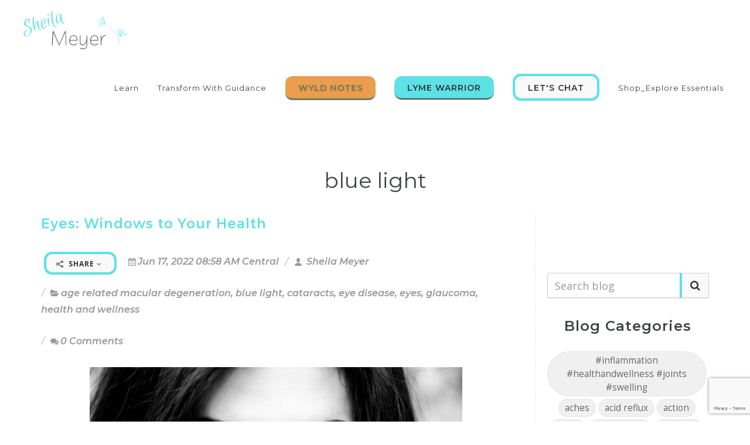

--- FILE ---
content_type: text/html; charset=UTF-8
request_url: https://sheilameyer.com/blog/tag/blue+light
body_size: 39849
content:
<!DOCTYPE html>
<html dir="ltr" lang="en-US">
<head>

        <script>
        if (location.protocol != 'https:')
        {
            location.href = 'https:' + window.location.href.substring(window.location.protocol.length);
        }
    </script>
        <link rel="icon" href="https://5ab71e5155e5b144d879-c1624e84cf4666389398608a95f63e1d.ssl.cf1.rackcdn.com/4143/611af4eb3cb5e.png">
<link rel="apple-touch-icon" href="https://5ab71e5155e5b144d879-c1624e84cf4666389398608a95f63e1d.ssl.cf1.rackcdn.com/4143/611af4eb3cb5e.png">
    <meta http-equiv="content-type" content="text/html; charset=utf-8" />
    <meta name="generator" content="GetOiling.com" />
    <meta name="author" content="Sheila Meyer" />

    <link rel="stylesheet" href="https://webcache.attractwell.com/app/common/all-marketing-site-css.min.css" type="text/css" />
              <script src="https://webcache.attractwell.com/app/common/all-marketing-site-js.min.js"></script>
    <!-- Stylesheets
    ============================================= -->
<!--    <link href="//fonts.googleapis.com/css?family=Lato:300,400,400italic,600,700|Raleway:300,400,500,600,700|Crete+Round:400italic" rel="stylesheet" type="text/css" />-->
    <!--
    <link rel="stylesheet" href="https://getoiling.com/site-assets/themes/modern/css/bootstrap-337.css" type="text/css" />
    <link rel="stylesheet" href="https://getoiling.com/site-assets/themes/modern/style-2.css" type="text/css" />
    <link rel="stylesheet" href="https://getoiling.com/site-assets/themes/modern/css/dark.css" type="text/css" />
    <link rel="stylesheet" href="https://getoiling.com/site-assets/themes/modern/css/animate.css" type="text/css" />
    <link rel="stylesheet" href="https://getoiling.com/site-assets/themes/modern/css/magnific-popup.css" type="text/css" />
    <link rel="stylesheet" href="https://getoiling.com/site-assets/themes/modern/css/responsive.css" type="text/css" />
    -->
    <link href="https://fonts.googleapis.com/css?family=Baloo+Chettan|Caveat:400,700|Comfortaa:400,700|Crete+Round:400,400i|Euphoria+Script|Indie+Flower|Lato:300,400,400i,700,700i|Merriweather:400,400i,700,700i|Nanum+Myeongjo:400,800|Open+Sans:400,400i,700,700i|Oswald:400,700|Permanent+Marker|Playfair+Display:400,400i,700,700i|Raleway:300,300i,400,400i,500,500i,600,600i,700,700i|Tangerine:400,700|Cormorant+Garamond:400,400i,700,700i|Crimson+Text:400,400i,700,700i|Josefin+Slab:400,400i,700,700i|Livvic:400,400i,600,600i|Montserrat:400,400i,600,600i|Nanum+Gothic:400,700|Old+Standard+TT:400,400i,700|Roboto:400,400i,700,700i|Aguafina+Script" rel="stylesheet">
                    <link rel="preconnect" href="https://fonts.gstatic.com">
                    <link href="https://fonts.googleapis.com/css2?family=Nunito+Sans:ital,wght@0,200;0,300;0,400;0,600;0,700;0,800;0,900;1,200;1,300;1,400;1,600;1,700;1,800;1,900&family=Quicksand:wght@300;400;500;600;700&display=swap" rel="stylesheet">        <script src="https://kit.fontawesome.com/569c6654a7.js" crossorigin="anonymous"></script>
    <meta name="viewport" content="width=device-width, initial-scale=1" />
    <!--[if lt IE 9]>
    <script src="//css3-mediaqueries-js.googlecode.com/svn/trunk/css3-mediaqueries.js"></script>
    <![endif]-->

    

    <!-- Facebook share tags
    ============================================= -->
    <meta property="og:type"               content="website" />
<!--    <meta property="og:image:type"         content="image/jpg" />-->
<!--    <meta property="og:image:width"        content="1200" />-->
<!--    <meta property="og:image:height"       content="630" />-->
    
    <!-- Document Title
    ============================================= -->
    <title>Blog Posts Tagged blue light | Sheila Meyer</title>

    <!-- Blog RSS feed -->
    <link rel="alternate" href="https://sheilameyer.com/feed" title="RSS feed" type="application/rss+xml" />

    <!-- External JavaScripts
    ============================================= -->
    <style type="text/css" media="all">
    .fr-view span > h1, .fr-view span > h2, .fr-view span > h3, .fr-view span > h4, .fr-view span > h5, .fr-view span > h6 { color: revert !important; font-size: inherit !important; font-weight: inherit !important; }
    h1 {font-family:Montserrat,sans-serif; font-weight: 300;  text-transform:none !important; color:#3f4242;  }
h2 {font-family:Montserrat,sans-serif; font-weight: 300;  text-transform:none !important; color:#3f4242;  }
h3 {font-family:Montserrat,sans-serif; font-weight: 300;  text-transform:none !important; color:#3f4242;  }
h4 {font-family:Montserrat,sans-serif; font-weight: 300;  text-transform:none !important; color:#3f4242;  }
h5 {font-family:Montserrat,sans-serif; font-weight: 300;  text-transform:none !important; color:#3f4242;  }
h6 {font-family:Montserrat,sans-serif; font-weight: 300;  text-transform:none !important; color:#3f4242;  }
#logo {font-family:Montserrat,sans-serif; font-weight: 300;  text-transform:none !important; color:#3f4242;  }
#primary-menu ul li a {font-family:Montserrat,sans-serif; font-weight: 300;  text-transform:none !important; color:#3f4242;  }
#primary-menu ul > li > ul > li > a { font-weight: 300;  text-transform:none !important; color:#3f4242;  }
#primary-menu ul li .mega-menu-content.style-2 > ul > li.mega-menu-title > a {font-family:Montserrat,sans-serif; font-weight: 300;  text-transform:none !important; color:#3f4242;  }
.dark #header-wrap:not(.not-dark) #primary-menu > ul > li > a,  {font-family:Montserrat,sans-serif; font-weight: 300;  text-transform:none !important; color:#3f4242;  }
.dark #header-wrap:not(.not-dark) #primary-menu > .container > ul > li > a, .dark.overlay-menu #header-wrap:not(.not-dark) #primary-menu > ul > li > a, .overlay-menu #primary-menu.dark > ul > li > a, .dark.overlay-menu #header-wrap:not(.not-dark) #primary-menu > #overlay-menu-close, .overlay-menu #primary-menu.dark > #overlay-menu-close, .dark #header-wrap:not(.not-dark) #top-search a, .dark #header-wrap:not(.not-dark) #top-cart a, .dark #header-wrap:not(.not-dark) #side-panel-trigger a, .dark #top-cart .top-cart-item-desc a, body.top-search-open .dark #header-wrap:not(.not-dark) #top-search a, .dark #header-wrap:not(.not-dark) #top-search a:hover, .dark #header-wrap:not(.not-dark) #top-cart a:hover, .dark #header-wrap:not(.not-dark) #side-panel-trigger a:hover, .dark #header-wrap:not(.not-dark) #top-search form input {font-family:Montserrat,sans-serif; font-weight: 300;  text-transform:none !important; color:inherit !important;  }
#top-search form input {font-family:Montserrat,sans-serif; font-weight: 300;  text-transform:none !important; color:#3f4242;  }
.entry-link {font-family:Montserrat,sans-serif; font-weight: 300;  text-transform:none !important; color:#3f4242;  }
.entry.entry-date-section span {font-family:Montserrat,sans-serif; font-weight: 300;  text-transform:none !important; color:#3f4242;  }
.button.button-desc {font-family:Montserrat,sans-serif; font-weight: 300;  text-transform:none !important; color:#3f4242;  }
ul.tab-nav-lg li a {font-family:Montserrat,sans-serif; font-weight: 300;  text-transform:none !important; color:#3f4242;  }
.counter {font-family:Montserrat,sans-serif; font-weight: 300;  text-transform:none !important; color:#3f4242;  }
label {font-family:Montserrat,sans-serif; font-weight: 300;  text-transform:none !important; color:#3f4242;  }
.nav-tree li a {font-family:Montserrat,sans-serif; font-weight: 300;  text-transform:none !important; color:#3f4242;  }
.wedding-head .first-name, .wedding-head .last-name, .wedding-head .and {font-family:Montserrat,sans-serif; font-weight: 300;  text-transform:none !important; color:#3f4242;  }
body {font-family: Open Sans,sans-serif; font-weight: 400;   }
small {font-family: Open Sans,sans-serif; font-weight: 400;   }
.font-body {font-family: Open Sans,sans-serif; font-weight: 400;   }
#primary-menu ul ul a {font-family: Open Sans,sans-serif; font-weight: 400;   }
.wp-caption {font-family: Open Sans,sans-serif; font-weight: 400;   }
.feature-box.fbox-center.fbox-italic p {font-family: Open Sans,sans-serif; font-weight: 400;   }
.skills li .progress-percent .counter {font-family: Open Sans,sans-serif; font-weight: 400;   }
.nav-tree ul ul a {font-family: Open Sans,sans-serif; font-weight: 400;   }
.button { text-transform: none; }
.font-secondary {font-family: Montserrat,sans-serif; font-style: italic; font-weight: 700; }
.entry-meta li {font-family: Montserrat,sans-serif; font-style: italic; font-weight: 700; }
.entry-link span {font-family: Montserrat,sans-serif; font-style: italic; font-weight: 700; }
.entry blockquote p {font-family: Montserrat,sans-serif; font-style: italic; font-weight: 700; }
.more-link {font-family: Montserrat,sans-serif; font-style: italic; font-weight: 700; }
0 {font-family: Montserrat,sans-serif; font-style: italic; font-weight: 700; }
.button.button-desc span {font-family: Montserrat,sans-serif; font-style: italic; font-weight: 700; }
.testi-content p {font-family: Montserrat,sans-serif; font-style: italic; font-weight: 700; }
.team-title span {font-family: Montserrat,sans-serif; font-style: italic; font-weight: 700; }
.before-heading {font-family: Montserrat,sans-serif; font-style: italic; font-weight: 700; }
.wedding-head .first-name span, .wedding-head .last-name span {font-family: Montserrat,sans-serif; font-style: italic; font-weight: 700; }
    label {
        font-weight: 500 !important;
        color: #666;
    }
    /*
    #page-title h1 {
        font-weight: 600 !important;
        color: #666;
    }*/
    @media( min-width: 992px ) {
                .fr-view section, .fr-view a {
            scroll-margin-top: 100px;
        }
    }
    .color {
        color: #5ce1e6;
    }
    ::selection {
        background: #5ce1e6;
    }
    ::-moz-selection {
        background: #5ce1e6; /* Firefox */
    }
    ::-webkit-selection {
        background: #5ce1e6; /* Safari */
    }
    a {
        color: #5ce1e6;
    }
    a:hover:not(.button) {
        color: #5ce1e6;
    }
    h1 > span:not(.nocolor),
    h2 > span:not(.nocolor),
    h3 > span:not(.nocolor),
    h4 > span:not(.nocolor),
    h5 > span:not(.nocolor),
    h6 > span:not(.nocolor) { color: inherit; }

    .bgcolor,
    .bgcolor #header-wrap { background-color: #5ce1e6 !important; }

    .color { color: #5ce1e6 !important; }

    .border-color { border-color: #5ce1e6 !important; }

    .top-links ul ul,
    .top-links ul div.top-link-section {
        border-top: 1px solid #5ce1e6;
    }

    .header-extras li .he-text span {
        color: #5ce1e6;
    }

    /*#primary-menu > ul > li:hover a,*/
    /*#primary-menu > ul > li.current a { color: *//*; }*/

    #primary-menu ul ul,
    #primary-menu ul li .mega-menu-content {
        border-top: 0; /*2px solid #5ce1e6;*/
    }

        .dark #primary-menu:not(.not-dark) ul ul a, #primary-menu.dark ul ul a, #primary-menu ul li a {
        color: #3f4242 !important;
    }

    
        .dark #primary-menu:not(.not-dark) ul ul li:hover > a, #primary-menu.dark ul ul li:hover > a, #primary-menu ul li a:hover {
        color: #5ce1e6 !important;
    }

    #primary-menu ul ul li:hover > a, #primary-menu ul li a:hover {
        color: #5ce1e6 !important;
    }
    
        /*
    @media (min-width:992px) {
        #header.full-header #primary-menu {
            position: absolute;
            right: 30px;
            width: calc( 100% - 577px );
        }
        #header.sticky-header #primary-menu {
            position: absolute;
            right: 30px;
            width: calc( 100% - 250px );
        }
        #header.full-header #primary-menu > ul {
            float: right;
        }
    }
    */

    /*#primary-menu ul li .mega-menu-content.style-2 > ul > li.mega-menu-title > a:hover { color: */#47d4e0/* !important; }*/

    /*
    #primary-menu > div > ul > li:hover a,
    #primary-menu > div > ul > li.current a { color: #47d4e0; }
    */

    #primary-menu.style-3 > ul > li.current > a {
        background-color: #5ce1e6;
    }

    /*
    #primary-menu.style-4 > ul > li:hover > a,
    #primary-menu.style-4 > ul > li.current > a { border-color: #47d4e0; }
    */

    #primary-menu.style-6 > ul > li > a:after,
    #primary-menu.style-6 > ul > li.current > a:after {
        border-top: 2px solid #5ce1e6;
    }

    /*
    #primary-menu.sub-title > ul > li:hover > a,
    #primary-menu.sub-title > ul > li.current > a,
    #primary-menu.sub-title > div > ul > li:hover > a,
    #primary-menu.sub-title > div > ul > li.current > a {
        background-color: #47d4e0;
    }
    */

    /*#top-cart a:hover { color: #47d4e0; }*/

    #top-cart > a > span {
        background-color: #5ce1e6;
    }

    #top-cart .top-cart-content {
        border-top: 2px solid #5ce1e6;
    }

    /*.top-cart-item-image:hover { border-color: #47d4e0; }*/

    /*.top-cart-item-desc a:hover { color: #47d4e0 !important; }*/

    .top-cart-action span.top-checkout-price {
        color: #5ce1e6;
    }

    #page-menu-wrap { background-color: #5ce1e6; }

    #page-menu.dots-menu nav li.current a { background-color: #5ce1e6; }

    #page-menu.dots-menu nav li .dots-menu-caption {
        background-color: #5ce1e6;
    }

    #page-menu.dots-menu nav li .dots-menu-caption:after {
        border-left: 6px solid #5ce1e6;
    }

    /*.breadcrumb a:hover { color: #47d4e0; }*/

    /*#portfolio-filter li a:hover { color: #47d4e0; }*/

    #portfolio-filter li.activeFilter a {
        background-color: #5ce1e6;
    }

    /*#portfolio-shuffle:hover {
        background-color: #47d4e0;
    }*/

    /*.portfolio-desc h3 a:hover { color: #47d4e0; }*/

    /*.portfolio-overlay a:hover {
        color: #47d4e0;
    }*/

    /*#portfolio-navigation a:hover { color: #47d4e0; }*/

    /*.entry-title h2 a:hover { color: #47d4e0; }

    .entry-meta li a:hover { color: #47d4e0; }

    .entry-link:hover {
        background-color: #47d4e0;
    }

    .post-timeline .entry:hover .entry-timeline,
    .post-timeline .entry:hover .timeline-divider {
        border-color: #47d4e0;
        color: #47d4e0;
    }

    .ipost .entry-title h3 a:hover,
    .ipost .entry-title h4 a:hover { color: #47d4e0; }
    */

    .more-link {
        display: inline-block;
        border-bottom: 1px solid #5ce1e6;
    }

    /*
    .spost .entry-title h4 a:hover,
    .mpost .entry-title h4 a:hover { color: #47d4e0; }

    .comment-content .comment-author a:hover { color: #47d4e0; }

    .product-title h3 a:hover,
    .single-product .product-title h2 a:hover { color: #47d4e0; }
    */

    .product-price ins {
        color: #5ce1e6;
    }

    .sale-flash {
        background-color: #5ce1e6;
    }

    .single-product .product-price {
        color: #5ce1e6;
    }

    /*.cart-product-thumbnail img:hover { border-color: #47d4e0; }*/

    /*.button {
        background-color: #5ce1e6;
    }*/

    /* button color overrides */

    
    /*.button.button-dark:hover { background-color: #47d4e0; }*/

    /*
    .button.button-3d:hover {
        background-color: #47d4e0 !important;
    }
    */

    .promo.promo-flat { background-color: #5ce1e6; }

    .feature-box .fbox-icon i,
    .feature-box .fbox-icon img {
        background-color: #5ce1e6;
    }

    .feature-box.fbox-outline .fbox-icon {
        border: 1px solid #5ce1e6;
    }

    .feature-box.fbox-border .fbox-icon {
        border: 1px solid #5ce1e6;
    }

    .feature-box.fbox-border .fbox-icon i,
    .feature-box.fbox-border .fbox-icon img {
        color: #5ce1e6;
    }

    .feature-box.fbox-plain .fbox-icon i,
    .feature-box.fbox-plain .fbox-icon img {
        color: #5ce1e6;
    }

    .fbox-effect.fbox-dark .fbox-icon i:after { box-shadow: 0 0 0 2px #5ce1e6; }

    /*.fbox-effect.fbox-dark .fbox-icon i:hover,
    .fbox-effect.fbox-dark:hover .fbox-icon i { background-color: #47d4e0; }

    .fbox-border.fbox-effect.fbox-dark .fbox-icon i:hover,
    .fbox-border.fbox-effect.fbox-dark:hover .fbox-icon i { box-shadow: 0 0 0 1px #47d4e0; }
    */

    .fbox-border.fbox-effect.fbox-dark .fbox-icon i:after { background-color: #5ce1e6; }

    .process-steps li.active h5,
    .process-steps li.ui-tabs-active h5 {
        color: #5ce1e6;
    }

    .process-steps li.active a,
    .process-steps li.ui-tabs-active a {
        background-color: #5ce1e6 !important;
    }

    .process-steps li.active a,
    .process-steps li.ui-tabs-active a {
        background-color: #5ce1e6 !important;
        border-color: #5ce1e6 !important;
    }

    /*
    .i-rounded:hover,
    .i-circled:hover {
        background-color: #47d4e0;
    }
    */

    .tabs.tabs-tb ul.tab-nav li.ui-tabs-active a {
        border-top: 2px solid #5ce1e6;
    }

    .tabs.tabs-bb ul.tab-nav li.ui-tabs-active a {
        border-bottom: 2px solid #5ce1e6;
    }

    ul.tab-nav.tab-nav2 li.ui-state-active a {
        background-color: #5ce1e6;
    }

    ul.tab-nav-lg li.ui-tabs-active a {
        color: #5ce1e6;
    }

    /*
    .sidenav > .ui-tabs-active > a,
    .sidenav > .ui-tabs-active > a:hover {
        background-color: #47d4e0 !important;
    }
    */

    /*.faqlist li a:hover { color: #47d4e0 !important; }*/

    .testimonial .flex-control-nav li a {
        background-color: #5ce1e6;
    }

    .team-title span {
        color: #5ce1e6;
    }

    .pricing-box.best-price .pricing-price {
        color: #5ce1e6;
    }

    .skills li .progress {
        background-color: #5ce1e6;
    }

    /*
    .owl-theme .owl-controls .owl-nav [class*=owl-]:hover {
        background-color: #47d4e0 !important;
    }*/

    .owl-theme .owl-dots .owl-dot span {
        background-color: #5ce1e6;
    }

    .title-block {
        border-left: 7px solid #5ce1e6;
    }

    .title-block-right {
        border-right: 7px solid #5ce1e6;
    }

    .heading-block.border-color:after { border-color: #5ce1e6; }

    .fancy-title.title-border-color:before {
        border-top: 1px solid #5ce1e6;
    }

    .fancy-title.title-bottom-border h1,
    .fancy-title.title-bottom-border h2,
    .fancy-title.title-bottom-border h3,
    .fancy-title.title-bottom-border h4,
    .fancy-title.title-bottom-border h5,
    .fancy-title.title-bottom-border h6 {
        border-bottom: 2px solid #5ce1e6;
    }

    /*#gotoTop:hover { background-color: #47d4e0; }*/

    /*.tagcloud a:hover {
        border-color: #47d4e0 !important;
        color: #47d4e0 !important;
    }*/

    .nav-tree li:hover > a,
    .nav-tree li.current > a,
    .nav-tree li.active > a { color: #5ce1e6 !important; }

    .btn-link,
    .pagination > li > a, .pagination > li > span,
    .pagination > li > a:hover,
    .pagination > li > span:hover,
    .pagination > li > a:focus,
    .pagination > li > span:focus { color: #5ce1e6; }

    .pagination > .active > a,
    .pagination > .active > span,
    .pagination > .active > a:hover,
    .pagination > .active > span:hover,
    .pagination > .active > a:focus,
    .pagination > .active > span:focus {
        background-color: #5ce1e6 !important;
        border-color: #5ce1e6 !important;
    }

    .nav-pills > li.active > a,
    .nav-pills > li.active > a:hover,
    .nav-pills > li.active > a:focus { background-color: #5ce1e6; }

    /*
    .dark.overlay-menu #header-wrap:not(.not-dark) #primary-menu > ul > li:hover > a,
    .dark.overlay-menu #header-wrap:not(.not-dark) #primary-menu > ul > li.current > a,
    .overlay-menu #primary-menu.dark > ul > li:hover > a,
    .overlay-menu #primary-menu.dark > ul > li.current > a { color: #47d4e0 !important; }
    */

    .dark #primary-menu:not(.not-dark) ul ul,
    .dark #primary-menu:not(.not-dark) ul li .mega-menu-content,
    #primary-menu.dark ul ul,
    #primary-menu.dark ul li .mega-menu-content {
        border-top-color: #5ce1e6;
    }

    .dark #primary-menu:not(.not-dark) ul li .mega-menu-content.style-2,
    #primary-menu.dark ul li .mega-menu-content.style-2 {
        border-top-color: #5ce1e6;
    }

    .dark #top-cart .top-cart-content {
        border-top-color: #5ce1e6;
    }

    /*
    .dark .top-cart-item-image:hover { border-color: #47d4e0; }

    .dark .top-cart-item-desc a:hover { color: #47d4e0 !important; }


    .dark .post-timeline .entry:hover .entry-timeline,
    .dark .post-timeline .entry:hover .timeline-divider {
        border-color: #47d4e0;
        color: #47d4e0;
    }

    .dark .cart-product-thumbnail img:hover { border-color: #47d4e0; }

    .dark .button-dark:hover { background-color: #47d4e0; }
    */

    .dark .fbox-effect.fbox-dark .fbox-icon i:after { box-shadow: 0 0 0 2px #5ce1e6; }

    /*
    .dark .fbox-effect.fbox-dark .fbox-icon i:hover,
    .dark .fbox-effect.fbox-dark:hover .fbox-icon i { background-color: #47d4e0; }

    .dark .fbox-border.fbox-effect.fbox-dark .fbox-icon i:hover,
    .dark .fbox-border.fbox-effect.fbox-dark:hover .fbox-icon i { box-shadow: 0 0 0 1px #47d4e0; }
    */

    .dark .fbox-border.fbox-effect.fbox-dark .fbox-icon i:after { background-color: #5ce1e6; }

    /*
    .dark .i-rounded:hover,
    .dark .i-circled:hover {
        background-color: #47d4e0;
    }
    */

    .dark ul.tab-nav.tab-nav2 li.ui-state-active a { background-color: #5ce1e6; }

    /*
    .dark .tagcloud a:hover {
        background-color: #47d4e0;
    }
    */

    /*
    body:not(.dark) #header:not(.dark) #header-wrap:not(.dark) #primary-menu > ul > li:hover a,
    body:not(.dark) #header:not(.dark) #header-wrap:not(.dark) #primary-menu > ul > li.current a,
    body:not(.dark) #header:not(.dark) #header-wrap:not(.dark) #primary-menu > div > ul > li:hover a,
    body:not(.dark) #header:not(.dark) #header-wrap:not(.dark) #primary-menu > div > ul > li.current a { color: #47d4e0 !important; }
    */

    /*
    #primary-menu ul li .mega-menu-content.style-2 > ul > li.mega-menu-title:hover > a {
        color: #47d4e0 !important;
    }

    #primary-menu ul li .mega-menu-content.style-2 > ul > li.mega-menu-title > a:hover { color: #47d4e0 !important; }
    */

    #page-menu nav {
        background-color: #5ce1e6;
    }

    /*
    #portfolio-filter li a:hover { color: #47d4e0; }
    */

    .iconlist-color li i { color: #5ce1e6; }

    /* button helper */
.button.button-red:not(.button-border) {
text-decoration:none;
background-color:#5ce1e6;
color:#3f4242 !important;
border-radius:12px !important;
text-transform:uppercase;
text-shadow:1px 1px 1px rgba(0,0,0,0.2);
border-top: 0px solid rgb(255, 255, 255);
border-right: 0px solid rgb(255, 255, 255);
border-bottom: 3px solid rgb(63, 66, 66) !important;
border-left: 0px solid rgb(255, 255, 255);
}

.button.button-red:hover { color:#3f4242;
}

.button.button-leaf:not(.button-border) {
text-decoration:none;
background-color:#12e3e3;
color:#525252 !important;
border-radius:12px !important;
text-transform:uppercase;
text-shadow:1px 1px 1px rgba(0,0,0,0.2);
border-top: 0px solid rgb(255, 255, 255);
border-right: 0px solid rgb(255, 255, 255);
border-bottom: 3.5px solid rgb(107, 102, 99) !important;
border-left: 0px solid rgb(92, 92, 92);
}

.button.button-leaf:hover { color:#525252;
}

.button.button-teal:not(.button-border) {
text-decoration:none;
background-color:#697d64;
color:#222222 !important;
border-radius:30px !important;
text-transform:none;
text-shadow:1px 1px 1px rgba(0,0,0,0.2);
border-top: 0px solid rgb(34, 34, 34);
border-right: 0px solid rgb(34, 34, 34);
border-bottom: 2px solid rgb(77, 110, 112) !important;
border-left: 0px solid rgb(34, 34, 34);
}

.button.button-teal:hover { color:#222222;
}

.button.button-yellow:not(.button-border) {
text-decoration:none;
background-color:#ecd078;
color:#333333 !important;
border-radius:26px !important;
text-transform:uppercase;
text-shadow:none;
border-top: 0px solid rgb(51, 51, 51);
border-right: 0px solid rgb(51, 51, 51);
border-bottom: 2.5px solid rgb(218, 192, 111) !important;
border-left: 0px solid rgb(51, 51, 51);
}

.button.button-yellow:hover { color:#333333;
}

.button:not(.button-border) {
text-decoration:none;
background-color:#1abc9c;
color:#ffffff !important;
border-radius:3px !important;
text-transform:uppercase;
text-shadow:1px 1px 1px rgba(0,0,0,0.2);
border-top: 0px none rgb(255, 255, 255);
border-right: 0px none rgb(255, 255, 255);
border-bottom: 2.5px solid rgba(0, 0, 0, 0.15) !important;
border-left: 0px none rgb(255, 255, 255);
}

.button.button-:hover { color:#ffffff;
}

.button.button-green:not(.button-border) {
text-decoration:none;
background-color:#5ce1e6;
color:#3f4242 !important;
border-radius:12px !important;
text-transform:uppercase;
text-shadow:1px 1px 1px rgba(0,0,0,0.2);
border-top: 0px solid rgb(255, 255, 255);
border-right: 0px solid rgb(255, 255, 255);
border-bottom: 3.5px solid rgb(63, 66, 66) !important;
border-left: 0px solid rgb(255, 255, 255);
}

.button.button-green:hover { color:#3f4242;
}

.button.button-brown:not(.button-border) {
text-decoration:none;
background-color:#774f38;
color:#ffffff !important;
border-radius:3px !important;
text-transform:uppercase;
text-shadow:1px 1px 1px rgba(0,0,0,0.2);
border-top: 0px none rgb(255, 255, 255);
border-right: 0px none rgb(255, 255, 255);
border-bottom: 2.5px solid rgba(0, 0, 0, 0.15) !important;
border-left: 0px none rgb(255, 255, 255);
}

.button.button-brown:hover { color:#ffffff;
}

.button.button-aqua:not(.button-border) {
text-decoration:none;
background-color:#40c0cb;
color:#ffffff !important;
border-radius:3px !important;
text-transform:uppercase;
text-shadow:1px 1px 1px rgba(0,0,0,0.2);
border-top: 0px none rgb(255, 255, 255);
border-right: 0px none rgb(255, 255, 255);
border-bottom: 2.5px solid rgba(0, 0, 0, 0.15) !important;
border-left: 0px none rgb(255, 255, 255);
}

.button.button-aqua:hover { color:#ffffff;
}

.button.button-lime:not(.button-border) {
text-decoration:none;
background-color:#5ce1e6;
color:#333333 !important;
border-radius:13px !important;
text-transform:uppercase;
text-shadow:none;
border-top: 0px solid rgb(51, 51, 51);
border-right: 0px solid rgb(51, 51, 51);
border-bottom: 2px solid rgb(63, 66, 66) !important;
border-left: 0px solid rgb(51, 51, 51);
}

.button.button-lime:hover { color:#333333;
}

.button.button-purple:not(.button-border) {
text-decoration:none;
background-color:#5d4157;
color:#ffffff !important;
border-radius:3px !important;
text-transform:uppercase;
text-shadow:1px 1px 1px rgba(0,0,0,0.2);
border-top: 0px none rgb(255, 255, 255);
border-right: 0px none rgb(255, 255, 255);
border-bottom: 2.5px solid rgba(0, 0, 0, 0.15) !important;
border-left: 0px none rgb(255, 255, 255);
}

.button.button-purple:hover { color:#ffffff;
}

.button.button-pink:not(.button-border) {
text-decoration:none;
background-color:#f89fa1;
color:#ffffff !important;
border-radius:3px !important;
text-transform:uppercase;
text-shadow:1px 1px 1px rgba(0,0,0,0.2);
border-top: 0px none rgb(255, 255, 255);
border-right: 0px none rgb(255, 255, 255);
border-bottom: 2.5px solid rgba(0, 0, 0, 0.15) !important;
border-left: 0px none rgb(255, 255, 255);
}

.button.button-pink:hover { color:#ffffff;
}

.button.button-blue:not(.button-border) {
text-decoration:none;
background-color:#1265a8;
color:#ffffff !important;
border-radius:3px !important;
text-transform:uppercase;
text-shadow:1px 1px 1px rgba(0,0,0,0.2);
border-top: 0px none rgb(255, 255, 255);
border-right: 0px none rgb(255, 255, 255);
border-bottom: 2.5px solid rgba(0, 0, 0, 0.15) !important;
border-left: 0px none rgb(255, 255, 255);
}

.button.button-blue:hover { color:#ffffff;
}

.button.button-dirtygreen:not(.button-border) {
text-decoration:none;
background-color:#1693a5;
color:#ffffff !important;
border-radius:3px !important;
text-transform:uppercase;
text-shadow:1px 1px 1px rgba(0,0,0,0.2);
border-top: 0px none rgb(255, 255, 255);
border-right: 0px none rgb(255, 255, 255);
border-bottom: 2.5px solid rgba(0, 0, 0, 0.15) !important;
border-left: 0px none rgb(255, 255, 255);
}

.button.button-dirtygreen:hover { color:#ffffff;
}

.button.button-amber:not(.button-border) {
text-decoration:none;
background-color:#eb9c4d;
color:#697d64 !important;
border-radius:12px !important;
text-transform:uppercase;
text-shadow:1px 1px 1px rgba(0,0,0,0.2);
border-top: 0px solid rgb(255, 255, 255);
border-right: 0px solid rgb(255, 255, 255);
border-bottom: 3px solid rgb(105, 125, 100) !important;
border-left: 0px solid rgb(255, 255, 255);
}

.button.button-amber:hover { color:#697d64;
}

.button.button-black:not(.button-border) {
text-decoration:none;
background-color:#3f4242;
color:#5ce1e6 !important;
border-radius:13px !important;
text-transform:uppercase;
text-shadow:none;
border-top: 0px solid rgb(255, 255, 255);
border-right: 0px solid rgb(255, 255, 255);
border-bottom: 3.5px solid rgb(92, 225, 230) !important;
border-left: 0px solid rgb(255, 255, 255);
}

.button.button-black:hover { color:#5ce1e6;
}

.button.button-white:not(.button-border) {
text-decoration:none;
background-color:#f9f9f9;
color:#333333 !important;
border-radius:14px !important;
text-transform:uppercase;
text-shadow:none;
border-top: 4px solid rgb(92, 225, 230);
border-right: 4px solid rgb(92, 225, 230);
border-bottom: 4px solid rgb(92, 225, 230) !important;
border-left: 4px solid rgb(92, 225, 230);
}

.button.button-white:hover { color:#333333;
}


    /* Additional overrides for default button styles */

    .button.button-rounded {
        border-radius: 1px;
    }
    .button.button-3d {
        border-bottom: 0;
        border-radius: 1px;
    }
    .button {
        border-radius: 1px;
    }
    .form-control {
        box-shadow: 0 1px 1px rgba(0, 0, 0, .075);
        border-radius: 1px;
    }
    .panel-default > .panel-heading {
        border-bottom: 0;
        padding-bottom: 10px;
    }
    .modal-content {
        border-radius: 2px;
        box-shadow: 2px 2px 3px rgba(0, 0, 0, .3);
    }
    
    .dropdown-menu, .popover {
        border-radius: 1px;
        -moz-border-radius: 1px;
        -webkit-border-radius: 1px;
    }

    .tooltip, .popover, .team-title span {
        font-family: Open Sans,sans-serif;
    }

    .ui-tooltip {
        font-family: Open Sans,sans-serif !important;
    }

    .ui-widget-content:not(.tabs):not(.tab-container):not(.tab-content):not(.ui-tabs-panel):not(.ui-slider) {
        background: #eeeeee !important; /*rgb(245,245,245);*/
        color: #333333;
        border-radius: 2px;
    }
    .ui-widget-content.tabs {
        background: #ffffff;
        border: 0;
    }
    .tabs .tab-nav {
        background: #ffffff;
        border: 0;
    }
    .ui-tabs .ui-tabs-nav:not(.sidenav) .ui-tabs-anchor {
        padding: 0 15px !important;
    }
    .ui-tooltip {
        box-shadow: none !important; /*1px 1px 3px rgba(0, 0, 0, .1) !important;*/
        border: #eeeeee !important;
    }
    body .ui-tooltip {
        border: 1px solid #eeeeee;
        border-radius: 2px;
    }
    .tab-container {
        padding: 0;
        background: #ffffff;
        font-size: 14px;
    }
    .popover {
        box-shadow: 2px 2px 3px rgba(0, 0, 0, .3);
    }
    .dropdown-menu {
        box-shadow: 2px 2px 3px rgba(0, 0, 0, .3);
    }
        .tooltip.top .tooltip-arrow {
        border-top-color: #eeeeee;
    }
    .tooltip.left .tooltip-arrow {
        border-left-color: #eeeeee;
    }
    .tooltip.right .tooltip-arrow {
        border-right-color: #eeeeee;
    }
    .tooltip.bottom .tooltip-arrow {
        border-bottom-color: #eeeeee;
    }
    .tooltip-inner {
        background-color: #eeeeee;
        border-radius: 2px;
        color: #333333;
        font-size: 13px;
    }
    .tooltip.in {
        opacity: 1;
    }
        .alert {
        border-radius: 1px;
    }

</style>
<style>
        :root {
        --black-background-color: #000000;
        --darkest-background-color: #111111;
        --darker-background-color: #2A2A2A;
        --dark-background-color: #3A3A3A;
        --medium-dark-background-color: #555555;
        --dark-mode-default-text-color: #eeeeee;
        --dark-mode-muted-text-color: #999999;
        --dark-mode-default-contrast-text-color: #333333;
        --whitest-background-color: #ffffff;
        --not-as-white-background-color: #eeeeee;
        --medium-white-background-color: #dddddd;
    }
    body.dark-mode:not(.no-dark-mode) {
        background: var(--darkest-background-color) !important;
        color: var(--dark-mode-default-text-color) !important;
    }
    body.dark-mode:not(.no-dark-mode) {
        .popover {
            background: var(--medium-dark-background-color) !important;
            color: var(--dark-mode-default-text-color) !important;
        }

        & :is(:not(.fr-view)) {
            #content, .content-wrap.app-wrapper, .white-background,
            div.back-office-menu-layout-grid-menu, div.sidebar, .grid-equal-row-2 > div, .grid-equal-row-3 > div,
            .dropzone, #primary-menu ul ul {
                background: var(--darkest-background-color) !important;
                color: var(--dark-mode-default-text-color) !important;
            }

            #primary-menu ul ul {
                border-top: 1px solid;
            }

            .dropdown-menu {
                background: var(--black-background-color);
            }

            .panel, .modal-content, .panel-body, .ui-tabs-panel, .customModal,
            .back-office-top-header, #page-title, .list-item-row, .sidenav.ui-tabs-nav, .ui-widget-content:not(.tabs):not(.tab-container):not(.tab-content):not(.ui-tabs-panel):not(.ui-slider),
            .settings-description, .callout-wrapper, .callout-wrapper-external,
            .table-responsive, .table-hover, .nav-tabs, .settings-group, .pricing-box,
            .feature-box.fbox-bg.fbox-center {
                background: var(--dark-background-color) !important;
                color: var(--dark-mode-default-text-color) !important;
            }

            input, textarea, select, .select2-dropdown, .select2-selection {
                background: var(--darker-background-color) !important;
                color: var(--dark-mode-default-text-color) !important;
                caret-color: auto;
            }

            #_elev_io input {
                background: #ffffff !important;
                color: #333333 !important;
            }
            #_elev_io input::placeholder {
                color: #555555 !important;
            }

            .off-white-background, .panel-heading, .table-hover > tbody > tr:hover,
            .sidenav > li > a:hover, .pricing-title {
                background: var(--medium-dark-background-color) !important;
                color: var(--dark-mode-default-text-color) !important;
            }

            .pricing-title {
                text-shadow: none;
            }

            #wrapper, .back-office-menu-layout-grid-content, .page-end-spacer {
                background: var(--darkest-background-color);
            }

            .always-white-background {
                background: var(--not-as-white-background-color) !important;
            }

            .not-as-white-background-and-text {
                background: var(--darkest-background-color) !important;
                color: var(--dark-mode-default-text-color) !important;
            }

            .dim-text {
                color: var(--dark-mode-default-text-color) !important;
            }

            .dark-text-color, .select2-selection--multiple .select2-selection__choice, .c3-tooltip-container,
            .keen-c3-legend, .keen-c3-legend-label-overlay, label.contrast, div.style-msg, div.style-msg .sb-msg h4 {
                color: var(--dark-mode-default-contrast-text-color) !important;
            }

            .always-white-background-invert, .charting-panel-body {
                background: var(--medium-white-background-color) !important;
                filter: invert(1);
            }

            h1:not(.fr-view h1, .swal2-modal h1), h2:not(.fr-view h2, .swal2-modal h2), h3:not(.fr-view h3, .swal2-modal h3), h4:not(.fr-view h4, .swal2-modal h4),
            h5:not(.fr-view h5, .swal2-modal h5), h6:not(.fr-view h6, .swal2-modal h6),
            h4.sidebar-menu-header,
            .sidenav > li > a,
            label, button.close, .button-border, .panel-activity,
            .select2-container--default .select2-selection--single .select2-selection__rendered {
                color: var(--dark-mode-default-text-color) !important;
            }

            input::placeholder, textarea::placeholder, select::placeholder {
                color: var(--dark-mode-muted-text-color) !important;
            }
            button.close {
                opacity: 1;
            }

            a:not(.button),
            .widget_links li a,
            .site-name-text {
                color: #1ABC9C !important;
            }

            i.light-mode {
                                display:none;
            }

            i.dark-mode {
                display: inline;
            }

            #primary-menu ul li a {
                color: #1ABC9C !important;
            }
            #primary-menu ul ul {
                box-shadow: 0 5px 12px 5px rgba( 255,255,255,0.2 );
            }
            #primary-menu ul li ul li:hover a {
                color: #ffffff !important;
                background: var(--medium-dark-background-color) !important;
            }

            #mobile-menu-header {
                background: var(--black-background-color);
            }
            .mobile-header {
                background-color: var(--medium-dark-background-color);
            }
        }
    }

    i.dark-mode {
        display:none;
    }

    .mobile-header {
        background-color: #f5f5f5;
        border-bottom: 1px solid #eeeeee;
        padding: 10px 5px 10px 30px;
    }

    .white-background {
        background-color: var(--whitest-background-color);
    }

    .not-as-white-background-and-text, .off-white-background {
        background: var(--not-as-white-background-color) !important;
    }

    .always-white-background {
        background-color: var(--whitest-background-color) !important;
    }

    .dim-text {
        color: var(--dark-mode-muted-text-color) !important;
    }

    .page-end-spacer {
        height: 100px;
        background: var(--app-background-color);
    }
    
    :root {
        --fancy-box-shadow: 0 0 0 1px rgba(64,87,109,0.04),0 2px 4px -1px rgba(64,87,109,0.3),inset 0 0 0 1px rgba(0,0,0,.1);
        --fancy-box-shadow-hover: 0 0 0 1px rgba(64,87,109,0.04),0 2px 4px -1px rgba(64,87,109,0.3);
    }

    textarea {
        resize: vertical;
    }
    .large-font-text-input {
        font-size: 1.8rem;
        height: auto;
        line-height: normal !important;
    }
    .button {
        text-align:center;
        height: auto;
        padding: 11px 22px 9px 22px;
        white-space: normal;
        line-height: normal;
    }

    .button.button-mini {
        text-align:center;
        padding: 4px 14px 2px 14px;
        height: auto;
        line-height: 19px;
        white-space: normal;
    }

    .button.button-small {
        text-align:center;
        padding: 6px 17px 4px 17px;
        height: auto;
        line-height: 21px;
        white-space: normal;
    }

    .button.button-large {
        text-align:center;
        padding: 9px 26px 7px 26px;
        height: auto;
        line-height: 27px;
        white-space: normal;
    }

    .button.button-xlarge {
        text-align:center;
        padding: 11px 32px 8px 32px;
        height: auto;
        line-height: 30px;
        white-space: normal;
    }

    .button.button-border {
        line-height: normal;
    }
    #gotoTop, .stretched #gotoTop {
        right: 60px;
        bottom: 13px;
    }
        @media (min-width: 992px) {
        #header.transparent-header.full-header.sticky-header:not(.dark) > #header-wrap > .container {
            background: rgba(255,255,255,0.8);
        }
        #header.transparent-header.full-header.sticky-header.dark > #header-wrap > .container {
            background: rgba(50,50,50,0.9);
        }
        #header.transparent-header.full-header.sticky-header > #header-wrap > .container > #primary-menu {
            height: auto;
        }
        #header.transparent-header.full-header.sticky-header > #header-wrap > .container > #primary-menu > ul {
            height: auto;
        }
        #header.transparent-header.full-header:not(.dark):not(.sticky-header) > #header-wrap > .container > #primary-menu > ul {
            height: auto;
        }
        #header.transparent-header.full-header:not(.dark):not(.sticky-header) > #header-wrap > .container > #primary-menu > ul.dropped {
            background: rgba(255,255,255,0.8);
        }
        #header.transparent-header.full-header.dark:not(.sticky-header) > #header-wrap > .container > #primary-menu > ul {
            height: auto;
        }
        #header.transparent-header.full-header.dark:not(.sticky-header) > #header-wrap > .container > #primary-menu > ul.dropped {
            background: rgba(50,50,50,0.9);
        }
        #header.transparent-header.full-header.sticky-header.dark > #header-wrap > .container > #primary-menu > ul {
            background: rgba(50,50,50,0.9);
        }
    }
    @media (max-width: 991px) {
        /* this allows items in the mobile menu to wrap correctly */
        body:not(.dark) #header:not(.dark) #header-wrap:not(.dark) #primary-menu > ul > li:hover a, body:not(.dark) #header:not(.dark) #header-wrap:not(.dark) #primary-menu > ul > li.current a, body:not(.dark) #header:not(.dark) #header-wrap:not(.dark) #primary-menu > div > ul > li:hover a, body:not(.dark) #header:not(.dark) #header-wrap:not(.dark) #primary-menu > div > ul > li.current a {
            height: fit-content !important;
            color: #5ce1e6 !important;
        }

        /* Shrink padding in mobile dialog boxes */
        .modal > .modal-dialog {
            margin: 0;
        }
        .modal > .modal-dialog > .modal-body {
            padding: 0;
        }
        .modal-dialog {
            width: 100dvw;
        }

        #primary-menu ul li {
            padding: 13px 0;
        }

        #primary-menu ul li a, #primary-menu.style-2 > div > ul > li > a {
            line-height: 1.5 !important;
            height: auto !important;
        }
    }

        .voice-button-wrapper {
        display: grid;
        grid-template-columns: auto 1fr;
        grid-gap: 5px;
        align-items: center;
    }
    .voice-button-wrapper-align-top {
        align-items: start;
    }
    @media( max-width: 991px ) {
        .voice-button-wrapper:not(.voice-button-wrapper-left-align-button) {
            grid-template-columns: 1fr auto;
        }
        .voice-button-wrapper:not(.voice-button-wrapper-left-align-button) > *:first-child {
                        order: 2;
        }
    }

    /* Columnar grids */

    /* 2 across, 1 across on mobile, for a 2x3 grid that should be aligned horizontally & vertically on desktop but collapse into one column on mobile */

    .grid-equal-row-2  {
        display: grid;
        grid-template-columns: repeat(2, minmax(0,1fr));
        column-gap: 1rem;
        row-gap: 5px;
        margin-bottom: 40px;
    }
    @media (max-width:991px) {
        .grid-equal-row-2 {
            grid-template-columns: 1fr;
        }
        .grid-equal-heading-column-1 { grid-column: 1; grid-row: 1; }
        .grid-equal-body-column-1    { grid-column: 1; grid-row: 2; }
        .grid-equal-footer-column-1  { grid-column: 1; grid-row: 3; }

        .grid-equal-heading-column-2 { grid-column: 1; grid-row: 4; margin-top: 30px; }
        .grid-equal-body-column-2    { grid-column: 1; grid-row: 5; }
        .grid-equal-footer-column-2  { grid-column: 1; grid-row: 6; }
    }

    /* 3 across, 1 across on mobile, for a 3x3 grid that should be aligned horizontally & vertically on desktop but collapse into one column on mobile */

    .grid-equal-row-3  {
        display: grid;
        grid-template-columns: repeat(3, minmax(0,1fr));
        column-gap: 1rem;
        row-gap: 5px;
        margin-bottom: 40px;
    }
    @media (max-width:991px) {
        .grid-equal-row-3 {
            grid-template-columns: 1fr;
        }
        .grid-equal-heading-column-1 { grid-column: 1; grid-row: 1; }
        .grid-equal-body-column-1    { grid-column: 1; grid-row: 2; }
        .grid-equal-footer-column-1  { grid-column: 1; grid-row: 3; }

        .grid-equal-heading-column-2 { grid-column: 1; grid-row: 4; margin-top: 30px; }
        .grid-equal-body-column-2    { grid-column: 1; grid-row: 5; }
        .grid-equal-footer-column-2  { grid-column: 1; grid-row: 6; }

        .grid-equal-heading-column-3 { grid-column: 1; grid-row: 7; margin-top: 30px; }
        .grid-equal-body-column-3    { grid-column: 1; grid-row: 8; }
        .grid-equal-footer-column-3  { grid-column: 1; grid-row: 9; }
    }

    /* Same as grid-equal-row-3 but without the header row.
     * 3 across, 1 across on mobile, for a 3x2 grid that should be aligned horizontally & vertically on desktop but collapse into one column on mobile */

    .grid-equal-row-3-no-header  {
        display: grid;
        grid-template-columns: repeat(3, 1fr);
        column-gap: 1rem;
        row-gap: 5px;
        margin-bottom: 40px;
    }
    @media (max-width:991px) {
        .grid-equal-row-3-no-header {
            grid-template-columns: 1fr;
        }
        .grid-equal-body-column-1    { grid-column: 1; grid-row: 1; }
        .grid-equal-footer-column-1  { grid-column: 1; grid-row: 2; }

        .grid-equal-body-column-2    { grid-column: 1; grid-row: 3; margin-top: 30px; }
        .grid-equal-footer-column-2  { grid-column: 1; grid-row: 4; }

        .grid-equal-body-column-3    { grid-column: 1; grid-row: 5; margin-top: 30px; }
        .grid-equal-footer-column-3  { grid-column: 1; grid-row: 6; }
    }

    /* 2 across, 1 across on mobile, for a 2x2 grid that should be aligned horizontally & vertically on desktop but collapse into one column on mobile */

    .grid-equal-row-2-centered  {
        display: grid;
        grid-template-columns: repeat(6, 1fr);
        column-gap: 1rem;
        row-gap: 5px;
        margin-bottom: 40px;
        grid-template-areas:
                "a b b c c d"
                "a e e f f d";
    }
    .grid-equal-row-2-centered .grid-equal-body-column-1    { grid-area: b; }
    .grid-equal-row-2-centered .grid-equal-footer-column-1  { grid-area: e; }

    .grid-equal-row-2-centered .grid-equal-body-column-2    { grid-area: c; }
    .grid-equal-row-2-centered .grid-equal-footer-column-2  { grid-area: f; }

    @media (max-width:991px) {
        .grid-equal-row-2-centered {
            grid-template-columns: 1fr;
            grid-template-areas: none;
        }
        .grid-equal-row-2-centered .grid-equal-body-column-1    { grid-column: 1; grid-row: 1; }
        .grid-equal-row-2-centered .grid-equal-footer-column-1  { grid-column: 1; grid-row: 2; }

        .grid-equal-row-2-centered .grid-equal-body-column-2    { grid-column: 1; grid-row: 3; margin-top: 30px; }
        .grid-equal-row-2-centered .grid-equal-footer-column-2  { grid-column: 1; grid-row: 4; }
    }

    /* 1 across desktop, 1 across on mobile, for a 1x2 grid that should be aligned horizontally & vertically on desktop but collapse into one column on mobile */

    .grid-equal-row-1-centered  {
        display: grid;
        grid-template-columns: repeat(6, 1fr);
        column-gap: 1rem;
        row-gap: 5px;
        margin-bottom: 40px;
        grid-template-areas:
                "a a b b d d"
                "a a e e d d";
    }
    .grid-equal-row-1-centered .grid-equal-body-column-1    { grid-area: b; }
    .grid-equal-row-1-centered .grid-equal-footer-column-1  { grid-area: e; }

    @media (max-width:991px) {
        .grid-equal-row-1-centered {
            grid-template-columns: 1fr;
            grid-template-areas: none;
        }
        .grid-equal-row-1-centered .grid-equal-body-column-1    { grid-column: 1; grid-row: 1; }
        .grid-equal-row-1-centered .grid-equal-footer-column-1  { grid-column: 1; grid-row: 2; }
    }

    /* 4 across, 1 across on mobile, for a 4x1 grid that should be aligned horizontally & vertically on desktop but collapse into one column on mobile */

    .grid-equal-row-4  {
        display: grid;
        grid-template-columns: repeat(4, 1fr);
        column-gap: 1rem;
        row-gap: 5px;
        margin-bottom: 40px;
    }
    @media (max-width:991px) {
        .grid-equal-row-4 {
            grid-template-columns: 1fr;
        }
        .grid-equal-heading-column-1 { grid-column: 1; grid-row: 1; }
        .grid-equal-body-column-1    { grid-column: 1; grid-row: 2; }
        .grid-equal-footer-column-1  { grid-column: 1; grid-row: 3; }

        .grid-equal-heading-column-2 { grid-column: 1; grid-row: 4; margin-top: 30px; }
        .grid-equal-body-column-2    { grid-column: 1; grid-row: 5; }
        .grid-equal-footer-column-2  { grid-column: 1; grid-row: 6; }

        .grid-equal-heading-column-3 { grid-column: 1; grid-row: 7; margin-top: 30px; }
        .grid-equal-body-column-3    { grid-column: 1; grid-row: 8; }
        .grid-equal-footer-column-3  { grid-column: 1; grid-row: 9; }

        .grid-equal-heading-column-4 { grid-column: 1; grid-row: 10; margin-top: 30px; }
        .grid-equal-body-column-4    { grid-column: 1; grid-row: 11; }
        .grid-equal-footer-column-4  { grid-column: 1; grid-row: 12; }
    }

    /* 5 across, 1 across on mobile, for a 5x1 grid that should be aligned horizontally & vertically on desktop but collapse into one column on mobile */

    .grid-equal-row-5  {
        display: grid;
        grid-template-columns: repeat(5, 1fr);
        column-gap: 1rem;
        row-gap: 5px;
        margin-bottom: 40px;
    }
    @media (max-width:991px) {
        .grid-equal-row-5 {
            grid-template-columns: 1fr;
        }
    }

    /* 6 across, 1 across on mobile, for a 6x1 grid that should be aligned horizontally & vertically on desktop but collapse into one column on mobile */

    .grid-equal-row-6  {
        display: grid;
        grid-template-columns: repeat(6, 1fr);
        column-gap: 1rem;
        row-gap: 5px;
        margin-bottom: 40px;
    }
    @media (max-width:991px) {
        .grid-equal-row-6 {
            grid-template-columns: 1fr;
        }
    }

    /* 2 across, 1 across on mobile */
    .grid-row-2 {
        row-gap: 1rem;
        margin: 0.5rem 0;
    }

    @media (max-width: 991px) {
        .grid-row-2 {
            display: grid; grid-template-columns: repeat(1, 1fr);
        }
    }

    @media (min-width: 992px) {
        .grid-row-2 {
            display: grid; grid-template-columns: repeat(2, 1fr);
        }
    }

    /* 3 across, 1 across on mobile */
    .grid-row-3 {
        row-gap: 1rem;
        margin: 0.5rem 0;
    }

    @media (max-width: 991px) {
        .grid-row-3 {
            display: grid; grid-template-columns: repeat(1, 1fr);
        }
    }

    @media (min-width: 992px) {
        .grid-row-3 {
            display: grid; grid-template-columns: repeat(3, 1fr);
        }
    }

    /* 2 across, first 2/3, second 1/3, 1 across on mobile */
    .grid-row-2-2-1 {
        row-gap: 1rem;
        margin: 0.5rem 0;
    }

    @media (max-width: 991px) {
        .grid-row-2-2-1 {
            display: grid; grid-template-columns: repeat(1, 1fr);
        }
    }

    @media (min-width: 992px) {
        .grid-row-2-2-1 {
            display: grid;
            grid-template-columns: 2fr 1fr;
        }
    }

    /* 4 across, 2 across on mobile */
    .grid-row-4 {
        row-gap: 1rem;
        margin: 0.5rem 0;
    }

    @media (max-width: 991px) {
        .grid-row-4 {
            display: grid; grid-template-columns: repeat(2, 1fr);
        }
    }

    @media (min-width: 992px) {
        .grid-row-4 {
            display: grid; grid-template-columns: repeat(4, 1fr);
        }
    }

    /* 5 across, 1 across on mobile */
    .grid-row-5 {
        row-gap: 1rem;
        margin: 0.5rem 0;
    }

    @media (max-width: 991px) {
        .grid-row-5 {
            display: grid; grid-template-columns: repeat(1, 1fr);
        }
    }

    @media (min-width: 992px) {
        .grid-row-5 {
            display: grid; grid-template-columns: repeat(5, 1fr);
        }
    }

    /* 6 across, 2 across on mobile */
    .grid-row-6 {
        row-gap: 1rem;
        margin: 0.5rem 0;
    }

    @media (max-width: 991px) {
        .grid-row-6 {
            display: grid; grid-template-columns: repeat(2, 1fr);
        }
    }

    @media (min-width: 992px) {
        .grid-row-6 {
            display: grid; grid-template-columns: repeat(6, 1fr);
        }
    }

    /* 8 across, 2 across on mobile */
    .grid-row-8 {
        row-gap: 1rem;
        margin: 0.5rem 0;
    }

    @media (max-width: 991px) {
        .grid-row-8 {
            display: grid; grid-template-columns: repeat(2, 1fr);
        }
    }

    @media (min-width: 992px) {
        .grid-row-8 {
            display: grid; grid-template-columns: repeat(8, 1fr);
        }
    }

    /* Grid with variable number of columns based on screen width - for panels with smaller content. Starts with 2 columns on mobile. */
    .grid-list-variable-small {
        display: grid;
        grid-template-columns: repeat( 2, minmax(0, 1fr) );
        column-gap: 3rem;
        row-gap: 3rem;
    }
    @media (min-width:992px) {
        .grid-list-variable-small {
            grid-template-columns: repeat( 3, minmax(0, 1fr) );
        }
    }
    @media (min-width:1400px) {
        .grid-list-variable-small {
            grid-template-columns: repeat( 4, minmax(0, 1fr) );
        }
    }
    @media (min-width:1800px) {
        .grid-list-variable-small {
            grid-template-columns: repeat( 5, minmax(0, 1fr) );
        }
    }
    @media (min-width:2200px) {
        .grid-list-variable-small {
            grid-template-columns: repeat( 6, minmax(0, 1fr) );
        }
    }
    @media (min-width:2600px) {
        .grid-list-variable-small {
            grid-template-columns: repeat( 7, minmax(0, 1fr) );
        }
    }
    @media (min-width:3000px) {
        .grid-list-variable-small {
            grid-template-columns: repeat( 8, minmax(0, 1fr) );
        }
    }

    /* Grid with variable number of columns based on screen width - for panels with smaller content. Starts with 1 column on mobile. */
    .grid-list-variable-small-1-column {
        display: grid;
        grid-template-columns: repeat( 1, minmax(0, 1fr) );
        column-gap: 3rem;
        row-gap: 3rem;
    }
    @media (min-width:992px) {
        .grid-list-variable-small-1-column {
            grid-template-columns: repeat( 2, minmax(0, 1fr) );
        }
    }
    @media (min-width:1200px) {
        .grid-list-variable-small-1-column {
            grid-template-columns: repeat( 3, minmax(0, 1fr) );
        }
    }
    @media (min-width:1600px) {
        .grid-list-variable-small-1-column {
            grid-template-columns: repeat( 4, minmax(0, 1fr) );
        }
    }
    @media (min-width:2000px) {
        .grid-list-variable-small-1-column {
            grid-template-columns: repeat( 5, minmax(0, 1fr) );
        }
    }
    @media (min-width:2400px) {
        .grid-list-variable-small-1-column {
            grid-template-columns: repeat( 6, minmax(0, 1fr) );
        }
    }
    @media (min-width:2800px) {
        .grid-list-variable-small-1-column {
            grid-template-columns: repeat( 7, minmax(0, 1fr) );
        }
    }

    /* Grid with variable number of columns based on screen width - for panels with smaller content. Starts with 1 column on mobile. */
    .grid-list-variable {
        display: grid;
        grid-template-columns: repeat( 1, minmax(0, 1fr) );
        column-gap: 3rem;
        row-gap: 3rem;
    }
    @media (min-width:992px) {
        .grid-list-variable {
            grid-template-columns: repeat( 2, minmax(0, 1fr) );
        }
    }
    @media (min-width:1400px) {
        .grid-list-variable {
            grid-template-columns: repeat( 3, minmax(0, 1fr) );
        }
    }
    @media (min-width:1800px) {
        .grid-list-variable {
            grid-template-columns: repeat( 4, minmax(0, 1fr) );
        }
    }
    @media (min-width:2200px) {
        .grid-list-variable {
            grid-template-columns: repeat( 5, minmax(0, 1fr) );
        }
    }
    @media (min-width:2600px) {
        .grid-list-variable {
            grid-template-columns: repeat( 6, minmax(0, 1fr) );
        }
    }
    @media (min-width:3000px) {
        .grid-list-variable {
            grid-template-columns: repeat( 8, minmax(0, 1fr) );
        }
    }

    /* Grid with variable number of columns based on screen width - for panels with larger content. Starts with 1 column on mobile. */
    .grid-list-variable-large {
        display: grid;
        grid-template-columns: repeat( 1, minmax(0, 1fr) );
        column-gap: 3rem;
        row-gap: 3rem;
    }
    @media (min-width:1300px) {
        .grid-list-variable-large {
            grid-template-columns: repeat( 2, minmax(0, 1fr) );
        }
    }
    @media (min-width:1800px) {
        .grid-list-variable-large {
            grid-template-columns: repeat( 3, minmax(0, 1fr) );
        }
    }
    @media (min-width:2200px) {
        .grid-list-variable-large {
            grid-template-columns: repeat( 4, minmax(0, 1fr) );
        }
    }
    @media (min-width:2600px) {
        .grid-list-variable-large {
            grid-template-columns: repeat( 5, minmax(0, 1fr) );
        }
    }
    @media (min-width:3000px) {
        .grid-list-variable-large {
            grid-template-columns: repeat( 6, minmax(0, 1fr) );
        }
    }


    /* Override for section class styles for pages built with the page editor */
    section .content-wrap .section {
        background: transparent none;
    }

    /* Enlarge the default width of the container class to allow for use of more space on mobile */
    @media (max-width: 767px) {
        #header.full-header .container, .container, .container-fullwidth {
            width: calc( 100vw - 20px ) !important;
        }
    }

    .flex-center {
        display: flex;
        justify-content: center;
        align-items: center;
    }
    @media (max-width: 991px) {
        .flex-center {
            flex-direction: column;
        }
    }


        :not(.fr-view) table { margin-bottom: 0; }
        div:not(.fr-wrapper) > .fr-view table td, div:not(.fr-wrapper) > .fr-view table th { border: 0; }

    /* Rotate any element */
    .rotate {
        animation: rotate 1.5s linear infinite;
    }
    @keyframes rotate {
        to {
            transform: rotate(360deg);
        }
    }

    /* A tilt-shake animation used for missing required fields. See also the highlightRequiredField() function at the bottom of this file. */
    @keyframes tilt-shaking {
        0% { transform: rotate(0deg); }
        25% { transform: rotate(5deg); }
        50% { transform: rotate(0deg); }
        75% { transform: rotate(-5deg); }
        100% { transform: rotate(0deg); }
    }
    .tilt-shaking {
        scale: 1.1;
        animation: tilt-shaking 0.25s infinite;
    }


    /* Hide on website (not in back office) */
    .hide-on-website { display: none; }
    

        .aw-carousel {
        box-sizing: border-box;
        height: 100%;
        overflow: hidden;
        align-items: center;
        justify-content: center;
        text-align: center;
        width: 100%;

        & > div {
            display: flex;

            overflow-x: auto;
            scroll-snap-type: x mandatory;

            scroll-behavior: smooth;
            -webkit-overflow-scrolling: touch;
        }

        & > .aw-slides {
            margin-bottom: 5px;
            height: 300px;
            -ms-overflow-style: none;              scrollbar-width: none;         }

                & > .aw-slides::-webkit-scrollbar {
            display: none;
        }

        & > .aw-slides > div {
            scroll-snap-align: start;
            flex-shrink: 0;
            width: 100%;
            margin-right: 50px;
            position: relative;
            overflow: hidden;

            display: flex;
            justify-content: center;
            align-items: center;
            flex-direction: column;
        }

        & > .aw-slides div.aw-image-only a, & > .aw-slides div.aw-image-only img {
            object-fit: contain;
            width: 100% !important;
            height: 100%;
        }
        &.aw-carousel-cover-slide-image > .aw-slides div.aw-image-only img {
            object-fit: cover;
        }

        & > .aw-slides div .fr-video {
            width: 500px;
        }
        @media( max-width: 991px ) {
            & > .aw-slides div .fr-video {
                width: 90vw;
            }
        }

        & > a {
            display: inline-flex;
            width: 1.6rem;
            height: 1.6rem;
            background: #333333;
            text-decoration: none;
            align-items: center;
            justify-content: center;
            border-radius: 50%;
            border: 1px solid #ffffff;
            margin: 0 0 0.5rem 0;
            position: relative;
        }

        & > a:hover {
            filter: brightness( 0.9 );
        }

        & > a:active {
            top: 1px;
        }

        & > a:focus {
            background: #000;
        }

        & > a + a {
            margin-left: 5px;
        }

        &.aw-carousel-no-dots > a {
            display: none;
        }
    }
    
        .aw-countdown {
        display: flex;
        justify-content: center;
        margin: 1em 0;
        @media( max-width: 767px ) {
            & {
                font-size: 3vw !important;
            }
        }

        & > div {
            display: flex;
            padding: 0.6em 1.8em 1.6em 1.6em;
                        cursor: default;
                    }

        & > div > div {
            display: flex;
            flex-direction: column;
            align-items: center;
            margin: 0 0.8em;
        }

        & > div > div > span:first-child {
            font-size: 4em;
            margin-top: 0.15em;
            text-align: center;
        }

        & > div > div > span:last-child {
            font-size: 1.2em;
        }
    }
    </style>
<script>
        $(function() {
        let AwCarouselIntervals = {}, AwCarouselAutoAdvanceTime = 5000;
        function createRandomString( strLength = 20 )
        {
            let result = [];
            let charSet = 'ABCDEFGHIJKLMNOPQRSTUVWXYZabcdefghijklmnopqrstuvwxyz';

            while (strLength--)
                result.push(charSet.charAt(Math.floor(Math.random() * charSet.length)));

            return result.join('');
        }
        function AwCarouselGoToNextSlide( carousel )
        {
            let slides_container = carousel.find('.aw-slides');
            let slides = slides_container.children();
            let carousel_bounding_rect = carousel[0].getBoundingClientRect();

                        for( let i = 0; i < slides.length; i++ ) {
                let slide_bounding_rect = slides[i].getBoundingClientRect();
                if( Math.floor(slide_bounding_rect.x) === Math.floor(carousel_bounding_rect.x) ) {
                                        let slide_width = slide_bounding_rect.width;
                    let next_slide_index = i + 1;
                    if( next_slide_index >= slides.length )
                        next_slide_index = 0;
                    if( next_slide_index === 0 )
                        slides_container[0].scrollLeft = 0;
                    else
                        slides_container[0].scrollLeft += Math.ceil(slide_width);
                    break;
                }
            }
        }
        
        function GetCarouselSlideAdvanceTime( carousel )
        {
            let slide_advance_time = carousel.attr('data-auto-advance-seconds');
            if( slide_advance_time == '' || typeof slide_advance_time === 'undefined' )
                slide_advance_time = AwCarouselAutoAdvanceTime;
            else
                slide_advance_time = parseInt( slide_advance_time, 10 ) * 1000;
            return slide_advance_time;
        }

        $('.aw-carousel').each( function() {
            let carousel = $(this);
            let slides = carousel.find('.aw-slides');
            let slide_advance_time = GetCarouselSlideAdvanceTime( carousel );

                        let carousel_id = createRandomString();
            while( $('#' + carousel_id + '-slide-1' ).length > 0 )
                carousel_id = createRandomString();

                        let carousel_dot_color = '';
            let first_dot = carousel[0].querySelector('& > a');
            if( first_dot !== null )
                carousel_dot_color = first_dot.style.backgroundColor;
            carousel.find('> a').remove();

                        slides.attr('data-carousel-id', carousel_id );

                        slides.children().each( function( index ) {
                let slide_id = carousel_id + '-slide-' + (index + 1);
                $(this).attr('id', slide_id );
                let new_link = document.createElement('a');
                new_link.setAttribute('href', '#' + slide_id );
                new_link.setAttribute('data-slide-index', index + 1 );
                if( carousel_dot_color !== '' )
                    new_link.setAttribute('style','background-color: ' + carousel_dot_color + ';');
                new_link.innerHTML = '&nbsp;';
                                carousel.append( new_link );
            });


            if( carousel.hasClass('aw-automatic-carousel') )
               AwCarouselIntervals[ carousel_id ] = setInterval( () => AwCarouselGoToNextSlide( carousel ), slide_advance_time );
        });
        
        $('.aw-carousel > a').click( function( evt ) {
                        let slides_container = $(this).parent().find('.aw-slides');
            let slide_width = slides_container.children()[0].getBoundingClientRect().width;
            let slide_index = parseInt( $(this).attr('data-slide-index'), 10 );
            slides_container[0].scrollLeft = (slide_width * (slide_index - 1));

            // get the entire carousel
            let carousel = $(this).parent();
            let slide_advance_time = GetCarouselSlideAdvanceTime( carousel );


                    let carousel_id = slides_container.attr('data-carousel-id');
            if( AwCarouselIntervals[ carousel_id ] ) {
                clearInterval( AwCarouselIntervals[ carousel_id ] );
                AwCarouselIntervals[ carousel_id ] = setInterval( () => AwCarouselGoToNextSlide( $(this).parent().parent() ), slide_advance_time );
            }
            evt.preventDefault();
            evt.stopPropagation();
            return false;
        });
    });
</script>

<script>
    let countdownTimers = [];
    function StartCountdownTimers( countdown_selector = '.aw-countdown', options = {} )
    {
        function countdown( element, expiration_url ) {
            let end_date_time = element.getAttribute('data-end-datetime');
            let timer_length = element.getAttribute('data-end-minutes');

            if( typeof end_date_time !== 'string' && typeof timer_length !== 'string' )
                return false;

                        if( typeof allowUndo === 'boolean' )
                allowUndo = false;

            let targetDate;

            if( typeof end_date_time === 'string' )
                targetDate = new Date( end_date_time );
            else {
                let end_minutes = parseInt(timer_length, 10);
                if( isNaN( end_minutes ) )
                    return false;
                let current_date = new Date();
                targetDate = new Date();
                targetDate.setTime( current_date.getTime() + (end_minutes * 60 * 1000) );
                if( options && options['remove-end-minutes'] === true )
                    element.removeAttribute('data-end-minutes');
                element.setAttribute('data-end-datetime', targetDate.toISOString());
            }
            const now = new Date();

            const difference = targetDate - now;
            // console.log( element.id, targetDate );

            let days = Math.max(Math.floor(difference / (1000 * 60 * 60 * 24)), 0);
            let hours = Math.max(Math.floor((difference % (1000 * 60 * 60 * 24)) / (1000 * 60 * 60)), 0);
            let minutes = Math.max(Math.floor((difference % (1000 * 60 * 60)) / (1000 * 60)), 0);
            let seconds = Math.max(Math.floor((difference % (1000 * 60)) / 1000), 0);

            let days_text = days.toString().padStart(2, '0');
            let hours_text = hours.toString().padStart(2, '0');
            let minutes_text = minutes.toString().padStart(2, '0');
            let seconds_text = seconds.toString().padStart(2, '0');

            element.querySelector('& > div > div:first-child > span:first-child').textContent = days_text;
            element.querySelector('& > div > div:nth-child(2) > span:first-child').textContent = hours_text;
            element.querySelector('& > div > div:nth-child(3) > span:first-child').textContent = minutes_text;
            element.querySelector('& > div > div:nth-child(4) > span:first-child').textContent = seconds_text;

                        if( typeof allowUndo === 'boolean' )
                allowUndo = false;

                        if( expiration_url !== null && expiration_url !== '' && days <= 0 && hours <= 0 && minutes <= 0 && seconds <= 0 )
                location.href = expiration_url;
                    }
        function createCountdownHtml( element, color, background_color )
        {
            if( element.innerHTML !== '' && element.querySelectorAll('div > div > span').length === 8 ) {
                if( color !== null )
                    element.style.color = color;
                if( background_color !== null )
                    element.style.backgroundColor = background_color;
                element.querySelectorAll('div > div > span:first-child').forEach( element => {
                    element.innerHTML = '00';
                });
            }
            else {
                element.innerHTML = '<div style="' +
                    (color !== null ? 'color:' + escapeHtml(color) + ';' : '') +
                    (background_color !== null ? 'background-color:' + escapeHtml(background_color) + ';' : '') + '">' +
                    '<div><span>00</span><span>Days</span></div>' +
                    '<div><span>00</span><span>Hours</span></div>' +
                    '<div><span>00</span><span>Minutes</span></div>' +
                    '<div><span>00</span><span>Seconds</span></div>' +
                    '</div>';
            }
        }

        let default_countdown_selector = '.aw-countdown';
        let has_custom_selector = (typeof countdown_selector === 'string' && countdown_selector !== default_countdown_selector );
        if( !has_custom_selector )
            countdown_selector = default_countdown_selector;

        for( let i = countdownTimers.length - 1; i >= 0; i-- ) {
            if (!has_custom_selector || (countdown_selector.charAt(0) === '#' && countdownTimers[i].id === countdown_selector.substring(1))) {
                clearInterval(countdownTimers[i].interval);
                countdownTimers.splice(i, 1);
            }
        }

        let countdown_elements = document.querySelectorAll( countdown_selector );

        for( let i = 0; i < countdown_elements.length; i++ ) {
            let element = countdown_elements[i];
            let end_date_time = element.getAttribute('data-end-datetime');
            let timer_length = element.getAttribute('data-end-minutes');
            let expiration_url = element.getAttribute('data-expiration-url');
            let color = element.getAttribute('data-color');
            let background_color = element.getAttribute('data-background-color');
            if( typeof end_date_time === 'string' || typeof timer_length === 'string' ) {
                createCountdownHtml( element, color, background_color );

                if( options && options.remember === true && typeof element.getAttribute('data-end-minutes') === 'string' && element.getAttribute('data-end-minutes') !== '' ) {
                    let existing_expires = Cookies.get('aw-countdown-' + i);
                    if( typeof existing_expires === 'undefined' ) {
                        let expiration_minutes = element.getAttribute('data-end-minutes');
                        if (expiration_minutes) {
                            expiration_minutes = parseInt(expiration_minutes, 10);

                            if( typeof end_date_time !== 'string' ) {
                                let current_date = new Date();
                                let targetDate = new Date();
                                targetDate.setTime( current_date.getTime() + (expiration_minutes * 60 * 1000) );
                                end_date_time = targetDate.toISOString();
                            }
                                                        let cookie_expires_date = new Date(new Date().getTime() + ((expiration_minutes + 1440) * 60 * 1000));
                            Cookies.set('aw-countdown-' + i, end_date_time, {
                                path: window.location.pathname,
                                expires: cookie_expires_date
                            });
                        }
                    }
                    else {
                                                element.setAttribute('data-end-datetime', existing_expires);
                    }
                }

                countdown( element, expiration_url );
                countdownTimers.push( { id: element.id, interval: setInterval(() => countdown( element, expiration_url ), 1000) } );
            }
        }
    }

    document.addEventListener('DOMContentLoaded', function() {
        StartCountdownTimers( '.aw-countdown', {
            remember: true });
    } );

</script>

<script>
    $(function() {
                function MenuCheck()
        {
            try {
                let jquery_element = $('#primary-menu > ul');
                let js_element = jquery_element[0];
                if( js_element.getBoundingClientRect().y > 0 && !jquery_element.hasClass('dropped') )
                    jquery_element.addClass('dropped');
                else if( js_element.getBoundingClientRect().y === 0 && jquery_element.hasClass('dropped') )
                    jquery_element.removeClass('dropped');
            }
            catch( err ) {}
        }
        $(window).resize( MenuCheck );
        MenuCheck();

                $('[href^="#copytoclipboard="]').click( function() {
            let text = $(this).attr('href').substring(17);
            CopyToClipboard( decodeURIComponent( text ) );
            return false;
        });
    });

    function highlightRequiredField( field_id, callback )
    {
        $('#' + field_id).addClass('tilt-shaking');
        setTimeout( () => {
            $('#' + field_id).removeClass('tilt-shaking');
            if( typeof callback === 'function' )
                callback();
        }, 750 );
    }

        function CopyToClipboard( text, success_message = 'Copied to clipboard', failure_message = 'Failed to copy to clipboard' )
    {
        window.navigator.clipboard.writeText( text ).then( function() {
            toastr.info( success_message );
        }, function() {
            toastr.error( failure_message );
        });
        return false;
    }
</script>
    <!-- Override Styles -->
    <style media="all">
        .thin-font {
            font-weight: 300;
        }
        .section {
            background-color: #f7f7f7;
        }
        .bottle-lineup {
            height: 160px;
        }
        .bottle-popular {
            background-size: contain;
            background-repeat: no-repeat;
            background-position: center;
            height: 100px !important;
        }
        .menu-flag {
            width:16px;
            position: relative;
            top:-2px;
            margin-right:5px;
        }
        #logo {
            border-right: 0 !important;
        }
        #logo a.standard-logo { display: inline; }

        #logo a.retina-logo { display: none; }

                #primary-menu-trigger {
            text-align: left;
        }

        #top-yl-independent-distributor-logo {
            display: inline !important;
            background-image: url(https://getoiling.com/site-assets/images/other-photos/brand-partner2.png);
            width: 100px;
            background-position: left center;
            background-size: contain;
            background-repeat: no-repeat;
        }

        #top-logo-blank {
            display: inline !important;
            background-image: url(https://getoiling.com/site-assets/images/other-photos/blank.png);
            background-position: left center;
            background-size: contain;
            background-repeat: no-repeat;
            width: 0;
        }

        .get-started-button-top {
            float:right;
        }
        .get-started-button-bottom {
            display:none;
        }

        .inherit-link-weight {
            font-weight: inherit !important;
        }

        .site-name-text {
            -webkit-transition: font-size .4s ease, opacity .3s ease;
            -o-transition: font-size .4s ease, opacity .3s ease;
            transition: font-size .4s ease, opacity .3s ease;
            display:inline-block;
            font-weight:initial;
        }

        #header.sticky-header .site-name-text {
            font-size: 20px;
            position: relative;
            top: -3px;
        }

        #footer.dark .social-icon.si-borderless {
            color: #999999 !important;
        }

        .blog-image {
            width: auto !important;
            margin-left:auto;
            max-height: 200px;
            margin-top: -30px;
        }

        .margin-bottom-20 {
            margin-bottom: 20px;
        }

        
        .about-me-text p {
            margin-bottom:20px;
        }

        .about-me-text td, th {
            padding: 10px;
        }


        .logo-image {
            display: inline !important;
            max-width: 400px !important;
            max-height: 100px;
        }

        ul, ol {
                        padding-left: revert;
        }

        .topmargin-xs {
            margin-top: 15px;
        }

        .modal-inner {
            color: #333;
            font-weight:300;
            margin-bottom:10px;
            margin-top:20px;
            font-size:18px;
        }

        .font-weight-normal {
            font-weight: normal;
        }
        .smaller-font {
            font-size: 15px;
        }
        .modal-image-link {
            float:right;
            margin:0 0 20px 20px;
        }
        #header.transparent-header.full-header #header-wrap {
            border-bottom: none;  /* Remove top line in the theme to clean up display */
        }
        #header.transparent-header.full-header.dark > #header-wrap:not(.not-dark) {
            background: rgba(50,50,50,0.3);
        }
        #header.transparent-header.full-header.dark:not(.sticky-header) > #header-wrap {
            background: rgba(50,50,50,0.9);
        }
        .dark #logo a {
            color: #f0f0f0;
        }


        .toppadding-sm { padding-top: 20px; }
        .bottompadding-sm { padding-bottom: 20px; }

        .fr-code { font-weight: normal; } 

    @media (max-width: 991px) {
        
        .fr-video > iframe {
            height: auto !important;
            min-height: 250px;
            margin: 10px 0;
        }
    }
.fr-box.fr-basic .fr-element.fr-view, #page-editor, .landing-page-editable { font-family: Open Sans,sans-serif;font-weight:normal;font-style:normal;text-transform:none;}.fr-box.fr-basic .fr-element.fr-view h1, #page-editor h1, .landing-page-editable h1,
              .fr-box.fr-basic .fr-element.fr-view h2, #page-editor h2, .landing-page-editable h2,
              .fr-box.fr-basic .fr-element.fr-view h3, #page-editor h3, .landing-page-editable h3,
              .fr-box.fr-basic .fr-element.fr-view h4, #page-editor h4, .landing-page-editable h4,
              .fr-box.fr-basic .fr-element.fr-view h5, #page-editor h5, .landing-page-editable h6,
              .fr-box.fr-basic .fr-element.fr-view h6, #page-editor h6, .landing-page-editable h6 { font-family: Montserrat,sans-serif;font-weight:normal;font-style:normal;text-transform:none;}
        @media (min-width: 480px) {
            .leftpad25-not-mobile {
                padding-left:25px;
            }
        }
        @media (max-width: 480px ) {
            .site-name-text {
                font-size: 24px !important;
            }
            .logo-image {
                display: inline !important;
                max-width: 330px !important;
                max-height: 100px;
            }
        }
        @media (max-width: 767px) {
            .blog-image {
                display:block;
                width:100%;
                max-height: none;
                max-width: 100%;
            }
        }
        @media (max-width: 991px) {
            /*#logo a.standard-logo { display: inline-block; }*/
            #top-yl-independent-distributor-logo {
                display:none !important;
            }
            .get-started-button-top {
                display:none;
            }
            .get-started-button-bottom {
                display: inline-block;
            }
            #logo .site-name-text {
                position: relative;
                top: 29px;
            }
            .blog-image {
                margin-right:auto;
            }
            #contact-message {
                min-height:auto;
            }
            .modal-image-link {
                display:block;
                margin:0 20px 20px 0;
                float:none;
            }
            .menu-item-overflow {
                overflow:hidden;
                white-space:nowrap;
                text-overflow:ellipsis;
            }
        }

        @media
        only screen and (-webkit-min-device-pixel-ratio: 2),
        only screen and (   min--moz-device-pixel-ratio: 2),
        only screen and (     -o-min-device-pixel-ratio: 2/1),
        only screen and (        min-device-pixel-ratio: 2),
        only screen and (                min-resolution: 192dpi),
        only screen and (                min-resolution: 2dppx) {

            #logo a.standard-logo {
                display: none;
            }

            #logo a.retina-logo {
                display: inline;
            }
        }

        @media
        only screen and (-webkit-min-device-pixel-ratio: 2) and (max-width: 991px),
        only screen and (   min--moz-device-pixel-ratio: 2) and (max-width: 991px),
        only screen and (     -o-min-device-pixel-ratio: 2/1) and (max-width: 991px),
        only screen and (        min-device-pixel-ratio: 2) and (max-width: 991px),
        only screen and (                min-resolution: 192dpi) and (max-width: 991px),
        only screen and (                min-resolution: 2dppx) and (max-width: 991px) {
            /*#logo a.standard-logo { display: none; }
            #logo a.retina-logo { display: inline-block; }*/
            #top-yl-independent-distributor-logo {
                display:none !important;
            }
            .get-started-button-top {
                display:none;
            }
            .get-started-button-bottom {
                display: inline-block;
            }

            #logo .site-name-text {
                position: relative;
                top: 29px;
            }
            .blog-image {
                margin-right:auto;
            }
        }

        @media( min-width: 992px ) {
            section {
                clear:both;
            }
        }

                /* Icon Fonts */
        @font-face {
            font-family: 'font-icons';
            src:url('/themes/modern-fonts/font-icons.eot');
            src:url('/themes/modern-fonts/font-icons.eot') format('embedded-opentype'),
            url('https://webcache.attractwell.com/third-party/font-icons/font-icons.woff') format('woff'),
            url('https://webcache.attractwell.com/third-party/font-icons/font-icons.ttf') format('truetype'),
            url('/themes/modern-fonts/font-icons.svg') format('svg');
            font-weight: normal;
            font-style: normal;
        }

        @font-face {
            font-family: 'lined-icons';
            src:url('/themes/modern-fonts/lined-icons.eot');
            src:url('/themes/modern-fonts/lined-icons.eot') format('embedded-opentype'),
            url('https://webcache.attractwell.com/third-party/font-icons/lined-icons.woff') format('woff'),
            url('https://webcache.attractwell.com/third-party/font-icons/lined-icons.ttf') format('truetype'),
            url('/themes/modern-fonts/lined-icons.svg') format('svg');
            font-weight: normal;
            font-style: normal;
        }

        @font-face {
            font-family: 'Simple-Line-Icons';
            src:url('/themes/modern-fonts/Simple-Line-Icons.eot');
            src:url('/themes/modern-fonts/Simple-Line-Icons.eot?#iefix') format('embedded-opentype'),
            url('https://webcache.attractwell.com/third-party/font-icons/Simple-Line-Icons.woff') format('woff'),
            url('https://webcache.attractwell.com/third-party/font-icons/Simple-Line-Icons.ttf') format('truetype'),
            url('/themes/modern-fonts/Simple-Line-Icons.svg#Simple-Line-Icons') format('svg');
            font-weight: normal;
            font-style: normal;
        }
.clearfix::after {
    clear: both;
    display: block;
    content: "";
    height: 0;
}
.hide-by-clipping {
    position: absolute;
    width: 1px;
    height: 1px;
    padding: 0;
    margin: -1px;
    overflow: hidden;
    clip: rect(0, 0, 0, 0);
    border: 0;
}
img.fr-rounded,
.fr-img-caption.fr-rounded img {
    border-radius: 10px;
    -moz-border-radius: 10px;
    -webkit-border-radius: 10px;
    -moz-background-clip: padding;
    -webkit-background-clip: padding-box;
    background-clip: padding-box;
}
img.fr-bordered,
.fr-img-caption.fr-bordered img {
    border: solid 5px #CCC;
}
img.fr-bordered {
    -webkit-box-sizing: content-box;
    -moz-box-sizing: content-box;
    box-sizing: content-box;
}
.fr-img-caption.fr-bordered img {
    -webkit-box-sizing: border-box;
    -moz-box-sizing: border-box;
    box-sizing: border-box;
}
img.fr-shadow,
.fr-img-caption.fr-shadow img {
    -webkit-box-shadow: 10px 10px 5px 0px #cccccc;
    -moz-box-shadow: 10px 10px 5px 0px #cccccc;
    box-shadow: 10px 10px 5px 0px #cccccc;
}
.fr-view span[style~="color:"] a {
    color: inherit;
}
.fr-view strong {
    font-weight: 700;
}
.fr-view table {
    border: none;
    border-collapse: collapse;
    empty-cells: show;
    max-width: 100%;
    table-layout: fixed;
}
.fr-view table td {
    min-width: 5px;
}
.fr-view table.fr-dashed-borders td,
.fr-view table.fr-dashed-borders th {
    border-style: dashed;
}
.fr-view table.fr-alternate-rows tbody tr:nth-child(2n) {
    background: #f5f5f5;
}
.fr-view table td,
.fr-view table th,
.member-area .fr-view table td,
.member-area .fr-view table th {
    border: 0;
}
.back-office-menu-layout-grid-content .fr-view table td,
.back-office-menu-layout-grid-content .fr-view table th {
    border: 1px solid #dddddd;
}
.fr-view table td:empty,
.fr-view table th:empty {
    height: 20px;
}
.fr-view table td.fr-highlighted,
.fr-view table th.fr-highlighted {
    border: 1px double red;
}
.fr-view table td.fr-thick,
.fr-view table th.fr-thick {
    border-width: 2px;
}
.fr-view table th {
    background: #e6e6e6;
}
.fr-view hr {
    clear: both;
    user-select: none;
    -o-user-select: none;
    -moz-user-select: none;
    -khtml-user-select: none;
    -webkit-user-select: none;
    -ms-user-select: none;
    page-break-after: always;
    border-top: 2px solid #bbb;
}
.fr-view .fr-file {
    position: relative;
}
/* paperclip icon after inserting file
.fr-view .fr-file::after {
    position: relative;
    content: "\1F4CE";
    font-weight: normal;
}
*/
.fr-view pre {
    white-space: pre-wrap;
    word-wrap: break-word;
    overflow: visible;
}
.fr-view[dir="rtl"] blockquote {
    border-left: none;
    border-right: solid 2px #5e35b1;
    margin-right: 0;
    padding-right: 5px;
    padding-left: 0px;
}
.fr-view[dir="rtl"] blockquote blockquote {
    border-color: #00bcd4;
}
.fr-view[dir="rtl"] blockquote blockquote blockquote {
    border-color: #43a047;
}
.fr-view blockquote {
    border-left: solid 2px #5e35b1;
    margin-left: 0;
    padding-left: 5px;
    color: #5e35b1;
}
.fr-view blockquote blockquote {
    border-color: #00bcd4;
    color: #00bcd4;
}
.fr-view blockquote blockquote blockquote {
    border-color: #43a047;
    color: #43a047;
}
.fr-view span.fr-emoticon {
    font-weight: normal;
    font-family: "Apple Color Emoji", "Segoe UI Emoji", "NotoColorEmoji", "Segoe UI Symbol", "Android Emoji", "EmojiSymbols";
    display: inline;
    line-height: 0;
}
.fr-view span.fr-emoticon.fr-emoticon-img {
    background-repeat: no-repeat !important;
    font-size: inherit;
    height: 1em;
    width: 1em;
    min-height: 20px;
    min-width: 20px;
    display: inline-block;
    margin: -0.1em 0.1em 0.1em;
    line-height: 1;
    vertical-align: middle;
}
.fr-view .fr-text-gray {
    color: #AAA !important;
}
.fr-view .fr-text-bordered {
    border-top: solid 1px #222;
    border-bottom: solid 1px #222;
    padding: 10px 0;
}
.fr-view .fr-text-spaced {
    letter-spacing: 1px;
}
.fr-view .fr-text-uppercase {
    text-transform: uppercase;
}
.fr-view img {
    position: relative;
    max-width: 100%;
}
.fr-view img.fr-dib {
    margin: 5px auto;
    display: block;
    float: none;
    vertical-align: top;
}
.fr-view img.fr-dib.fr-fil {
    margin-left: 0;
    text-align: left;
}
.fr-view img.fr-dib.fr-fir {
    margin-right: 0;
    text-align: right;
}
.fr-view img.fr-dii {
    display: inline-block;
    float: none;
    vertical-align: bottom;
    margin-left: 5px;
    margin-right: 5px;
    max-width: calc(100% - (2 * 5px));
}
.fr-view img.fr-dii.fr-fil {
    float: left;
    margin: 5px 20px 20px 0;
    max-width: calc(100% - 5px);
}
.fr-view img.fr-dii.fr-fir {
    float: right;
    margin: 5px 0 20px 20px;
    max-width: calc(100% - 5px);
}
.fr-view span.fr-img-caption {
    position: relative;
    max-width: 100%;
}
.fr-view span.fr-img-caption.fr-dib {
    margin: 5px auto;
    display: block;
    float: none;
    vertical-align: top;
}
.fr-view span.fr-img-caption.fr-dib.fr-fil {
    margin-left: 0;
    text-align: left;
}
.fr-view span.fr-img-caption.fr-dib.fr-fir {
    margin-right: 0;
    text-align: right;
}
.fr-view span.fr-img-caption.fr-dii {
    display: inline-block;
    float: none;
    vertical-align: bottom;
    margin-left: 5px;
    margin-right: 5px;
    max-width: calc(100% - (2 * 5px));
}
.fr-view span.fr-img-caption.fr-dii.fr-fil {
    float: left;
    margin: 5px 5px 5px 0;
    max-width: calc(100% - 5px);
}
.fr-view span.fr-img-caption.fr-dii.fr-fir {
    float: right;
    margin: 5px 0 5px 5px;
    max-width: calc(100% - 5px);
}
.fr-view .fr-video {
    text-align: center;
    position: relative;
}
.fr-view .fr-video > * {
    -webkit-box-sizing: content-box;
    -moz-box-sizing: content-box;
    box-sizing: content-box;
    max-width: 100%;
    border: none;
}
.fr-view .fr-video.fr-dvb {
    display: block;
    clear: both;
}
.fr-view .fr-video.fr-dvb.fr-fvl {
    text-align: left;
}
.fr-view .fr-video.fr-dvb.fr-fvr {
    text-align: right;
}
.fr-view .fr-video.fr-dvi {
    display: inline-block;
}
.fr-view .fr-video.fr-dvi.fr-fvl {
    float: left;
}
.fr-view .fr-video.fr-dvi.fr-fvr {
    float: right;
}
.fr-view a.fr-strong {
    font-weight: 700;
}
.fr-view a.fr-green {
    color: green;
}
.fr-view .fr-img-caption {
    text-align: center;
}
.fr-view .fr-img-caption .fr-img-wrap {
    padding: 0px;
    display: inline-block;
    margin: auto;
    text-align: center;
    width: 100%;
}
.fr-view .fr-img-caption .fr-img-wrap img {
    display: block;
    margin: auto;
    width: 100%;
}
.fr-view .fr-img-caption .fr-img-wrap > span {
    margin: auto;
    display: block;
    padding: 5px 5px 10px;
    font-size: 14px;
    font-weight: initial;
    -webkit-box-sizing: border-box;
    -moz-box-sizing: border-box;
    box-sizing: border-box;
    -webkit-opacity: 0.9;
    -moz-opacity: 0.9;
    opacity: 0.9;
    -ms-filter: "progid:DXImageTransform.Microsoft.Alpha(Opacity=0)";
    width: 100%;
    text-align: center;
}
.fr-view button.fr-rounded,
.fr-view input.fr-rounded,
.fr-view textarea.fr-rounded {
    border-radius: 1px;
    -moz-border-radius: 1px;
    -webkit-border-radius: 1px;
    -moz-background-clip: padding;
    -webkit-background-clip: padding-box;
    background-clip: padding-box;
}
.fr-view button.fr-large,
.fr-view input.fr-large,
.fr-view textarea.fr-large {
    font-size: 24px;
}
/**
 * Image style.
 */
a.fr-view.fr-strong {
    font-weight: 700;
}
a.fr-view.fr-green {
    color: green;
}
/**
 * Link style.
 */
img.fr-view {
    position: relative;
    max-width: 100%;
}
img.fr-view.fr-dib {
    margin: 5px auto;
    display: block;
    float: none;
    vertical-align: top;
}
img.fr-view.fr-dib.fr-fil {
    margin-left: 0;
    text-align: left;
}
img.fr-view.fr-dib.fr-fir {
    margin-right: 0;
    text-align: right;
}
img.fr-view.fr-dii {
    display: inline-block;
    float: none;
    vertical-align: bottom;
    margin-left: 5px;
    margin-right: 5px;
    max-width: calc(100% - (2 * 5px));
}
img.fr-view.fr-dii.fr-fil {
    float: left;
    margin: 5px 5px 5px 0;
    max-width: calc(100% - 5px);
}
img.fr-view.fr-dii.fr-fir {
    float: right;
    margin: 5px 0 5px 5px;
    max-width: calc(100% - 5px);
}
span.fr-img-caption.fr-view {
    position: relative;
    max-width: 100%;
}
span.fr-img-caption.fr-view.fr-dib {
    margin: 5px auto;
    display: block;
    float: none;
    vertical-align: top;
}
span.fr-img-caption.fr-view.fr-dib.fr-fil {
    margin-left: 0;
    text-align: left;
}
span.fr-img-caption.fr-view.fr-dib.fr-fir {
    margin-right: 0;
    text-align: right;
}
span.fr-img-caption.fr-view.fr-dii {
    display: inline-block;
    float: none;
    vertical-align: bottom;
    margin-left: 5px;
    margin-right: 5px;
    max-width: calc(100% - (2 * 5px));
}
span.fr-img-caption.fr-view.fr-dii.fr-fil {
    float: left;
    margin: 5px 5px 5px 0;
    max-width: calc(100% - 5px);
}
span.fr-img-caption.fr-view.fr-dii.fr-fir {
    float: right;
    margin: 5px 0 5px 5px;
    max-width: calc(100% - 5px);
}

    </style>
    <link rel="stylesheet" href="https://getoiling.com/site-assets/themes/modern/css/font-icons.css" type="text/css" />

    <meta name="p:domain_verify" content="812621d1e6ea751e9c4e7c94b3fe2cd0"/>

<link rel="stylesheet" href="https://cdn.jsdelivr.net/npm/@fancyapps/ui@4.0/dist/fancybox.css"><!-- keen-analysis@1.2.2 -->
                <!--<script src="https://d26b395fwzu5fz.cloudfront.net/keen-analysis-1.2.2.js" type="text/javascript"></script>-->
                <script src="https://webcache.attractwell.com/third-party/keen-datavis/keen-analysis-1.2.2.js" type="text/javascript"></script>
                
                <!-- keen-dataviz@1.1.3 -->
                <!--<link href="https://d26b395fwzu5fz.cloudfront.net/keen-dataviz-1.1.3.css" rel="stylesheet" />-->
                <link href="https://webcache.attractwell.com/third-party/keen-datavis/keen-dataviz-1.1.3.css" rel="stylesheet" />
                
                <!--<script src="https://d26b395fwzu5fz.cloudfront.net/keen-dataviz-1.1.3.js" type="text/javascript"></script>-->
                <script src="https://webcache.attractwell.com/third-party/keen-datavis/keen-dataviz-1.1.3.js" type="text/javascript"></script><script type="text/javascript">
                function getAnalyticsCookie(cname) {
                  var name = cname + "=";
                  var decodedCookie = decodeURIComponent(document.cookie);
                  var ca = decodedCookie.split(';');
                  for(var i = 0; i <ca.length; i++) {
                    var c = ca[i];
                    while (c.charAt(0) == ' ') {
                      c = c.substring(1);
                    }
                    if (c.indexOf(name) == 0) {
                      return c.substring(name.length, c.length);
                    }
                  }
                  return "";
                }
                function RecordInternalAnalytics( stream, data ) {
                        data.action = 'record_event';
                        data.stream = stream;
                        data.contact_id = getAnalyticsCookie('contact_id');
                        $.ajax({
                            type: 'POST',
                            url: '/app/analytics-api',
                            data: data,
                            dataType: 'json'
                        }).done( function( data ) {
                        });
                    }
                !function(name,path,ctx){
                    var latest,prev=name!=='Keen'&&window.Keen?window.Keen:false;ctx[name]=ctx[name]||{ready:function(fn){var h=document.getElementsByTagName('head')[0],s=document.createElement('script'),w=window,loaded;s.onload=s.onerror=s.onreadystatechange=function(){if((s.readyState&&!(/^c|loade/.test(s.readyState)))||loaded){return}s.onload=s.onreadystatechange=null;loaded=1;latest=w.Keen;if(prev){w.Keen=prev}else{try{delete w.Keen}catch(e){w.Keen=void 0}}ctx[name]=latest;ctx[name].ready(fn)};s.async=1;s.src=path;h.parentNode.insertBefore(s,h)}}
                }('KeenAsync','https://webcache.attractwell.com/third-party/keen-datavis/keen-tracking-1.1.3.min.js',this);
                // was https://d26b395fwzu5fz.cloudfront.net/keen-tracking-1.1.3.min.js
                
                var globalAnalyticsClient = {};
            
                    globalAnalyticsClient.recordEvent = function( stream, data ) {
                        RecordInternalAnalytics( stream, data );
                    }
                    // Record an event
                    globalAnalyticsClient.recordEvent("public_page_views", {"url_params":{"blog_post_id":"tag","blog_slug":"blue light"},"account_id":4143,"type":"website_view","url":"https:\/\/sheilameyer.com\/blog\/tag\/blue+light",title:document.title});
                

                
                
                
                function RecordExternalClickAnalytics( url, title, is_signup_link = false )
                {
                    var type_to_use = "website_link_click";
                    if( is_signup_link === true )
                        type_to_use = "website_signup_link_click";
                        
                    globalAnalyticsClient.recordEvent("public_page_views", {
                        "url": url,
                        "title": title,
                        "type": type_to_use,
                        "account_id": 4143
                    });

                
                    RecordInternalAnalytics("public_page_views", {
                        "url": url,
                        "title": title,
                        "type": type_to_use,
                        "account_id": 4143
                    });
                
                }
                
                function RecordContactWebsiteSignUpLinkClick( contact_id )
                {
                    // records if a contact clicked the website signup link
                    if( contact_id != '' ) { 
                        $.ajax({
                            type: 'POST',
                            url: '/app/contacts',
                            data: {
                                'contact_website_signup_link_click': 1,
                                'contact_id': contact_id
                            },
                            dataType: 'json'
                        }).done( function( data ) {
                        });
                    }
                }
            </script>
</head>

<body class="stretched no-transition">



<!-- Document Wrapper
============================================= -->
<div id="wrapper" class="clearfix">

            <!-- Header
        ============================================= -->
        <header id="header" class="transparent-header full-header" data-sticky-class="not-dark">

            <div id="header-wrap">

                <div class="container clearfix">

                    <div id="primary-menu-trigger"><i class="icon-reorder"></i></div>

                    <!-- Logo
                    ============================================= -->
                    <div id="logo">
                        <a href="/" class="standard-logo" data-dark-logo="https://5ab71e5155e5b144d879-c1624e84cf4666389398608a95f63e1d.ssl.cf1.rackcdn.com/4143/5fef1049af805.png"><!--
                            --><img src="https://5ab71e5155e5b144d879-c1624e84cf4666389398608a95f63e1d.ssl.cf1.rackcdn.com/4143/5fef1049af805.png" alt="Sheila Meyer" class="logo-image" fetchpriority="high"><!--
                            --><!--
                        --></a><!--
                        --><a href="/" class="retina-logo"   data-dark-logo="https://5ab71e5155e5b144d879-c1624e84cf4666389398608a95f63e1d.ssl.cf1.rackcdn.com/4143/5fef1049af805.png"><!--
                            --><img src="https://5ab71e5155e5b144d879-c1624e84cf4666389398608a95f63e1d.ssl.cf1.rackcdn.com/4143/5fef1049af805.png" alt="Sheila Meyer" class="logo-image" fetchpriority="high"><!--
                            --><!--
                        --></a><img id="top-logo-blank" src="https://getoiling.com/site-assets/images/other-photos/blank.png" alt="" width="665" height="237">
                    </div><!-- #logo end -->



                    <!-- Primary Navigation
                    ============================================= -->
                    <nav id="primary-menu" xclass="dark">


                        <ul style="touch-action: pan-y;border-right: 0;margin-right: 0;padding-right: 0;">

                            <style>
    @media (min-width:992px) {
        .top-menu-pulldown-menu-container {
            overflow: auto;
            max-height: calc(100vh - 100px);
        }
    }
</style>

<li class="sub-menu"><span class="hidden-md hidden-lg" style="display:inline-block;float:right;background-image:none;"><i class="icon-chevron-down" style="line-height: normal;padding:12px 19px 12px 12px;position:relative;top:-8px;"></i></span><a class="sub-menu-header-link" href="#" style="background-image:none;">Learn</a><ul style="display: none;" class="top-menu-pulldown-menu-container"><li class="sf-with-ul"><a href="https://sheilameyer.com/page/my-story2" target="_blank">Wellness Warrior</a></li><li class="sf-with-ul"><a href="/blog" target="_blank">Sheila&#039;s Insights </a></li><li class="sf-with-ul"><a href="https://sheilameyer.com/page/freebies" target="_blank">Free Resources</a></li><li class="sf-with-ul"><a href="https://sheilameyer.com/members" target="_blank">Oily Squirrel Member Hub Log-In</a></li></ul><li class="sub-menu"><span class="hidden-md hidden-lg" style="display:inline-block;float:right;background-image:none;"><i class="icon-chevron-down" style="line-height: normal;padding:12px 19px 12px 12px;position:relative;top:-8px;"></i></span><a class="sub-menu-header-link" href="#" style="background-image:none;">Transform With Guidance</a><ul style="display: none;" class="top-menu-pulldown-menu-container"><li class="sf-with-ul"><a href="https://sheilameyer.com/page/visera-link-health-assessment" target="_blank">BioSurvey</a></li></ul><li><a class="sub-menu-header-link" href="https://sheilameyer.com/page/wyld-notes" style="background-image:none;"><div class="nomargin button button-amber">Wyld Notes</div></a><li><a class="sub-menu-header-link" href="https://sheilameyer.com/page/diary-of-a-lyme-warrior" style="background-image:none;"><div class="nomargin button button-lime button-light">Lyme Warrior</div></a><li><a class="sub-menu-header-link" href="#contact" style="background-image:none;"><div class="nomargin button button-white button-light">Let&#039;s Chat</div></a><li class="sub-menu"><span class="hidden-md hidden-lg" style="display:inline-block;float:right;background-image:none;"><i class="icon-chevron-down" style="line-height: normal;padding:12px 19px 12px 12px;position:relative;top:-8px;"></i></span><a class="sub-menu-header-link" href="#" style="background-image:none;">Shop_Explore Essentials</a><ul style="display: none;" class="top-menu-pulldown-menu-container"><li class="sf-with-ul"><a href="https://sheilameyer.com/page/my-favorite-things-a-healthy-lifestyle" target="_blank">Clean Living</a></li><li class="sf-with-ul"><a href="https://sheilameyer.com/page/my-favorite-things-in-the-kitchen" target="_blank">In The Kitchen</a></li></ul></li><script>
    $(function() {
        $('a.sub-menu-header-link').click( function() {
            if( $(this)[0].getAttribute('target') === '_blank' )
                return;

            if( $(this)[0].href.endsWith('#') === false )
                location.href = $(this)[0].href;
        });
    });
</script>
                        </ul>
                        
                    </nav><!-- #primary-menu end -->

                </div>

            </div>

        </header><!-- #header end -->
        <div style="clear:both;"></div>
    
    <a name="blog" id="blog"></a>

    <style>
        #label-comment-name, #label-comment-email, #label-comment-comment, #label-subscribe-email {
            font-weight: normal;
            font-size: 16px;
        }
        #post-list-layout .post-list-post {
            display: block;
            text-align: center;
            padding: 2rem 2rem 1rem 2rem;
        }
        #post-list-layout .post-list-post + .post-list-post {
            border-top: 1px dashed #aaa;
        }
        #post-list-layout .post-list-post ul.entry-meta li {
            float: none;
        }
        .random-entry-image {
            max-width: 95%;
            align-self: center;
        }
        .tagcloud a {
            border-radius: 40px;
            padding-left: 10px;
            padding-right: 10px;
        }
        @media (min-width: 1500px) {
            .container {
                width: 1400px;
            }
        }
        @media (min-width:992px) {
            body a { scroll-margin-top: 100px; }

            .post-list-post .entry-title a  {
                font-size: clamp( 18px, 1.4vw, 27px );
            }

            .blog-layout-sidebar {
                border-left: 1px dashed #e7e7e7;
                padding-left: 2rem;
            }
            .leave-comment-grid {
                display: grid;
                grid-gap: 2rem;
                grid-template-areas:
                        'a b'
                        'c c';
                margin-bottom: 1.5rem;
            }
            .leave-comment-grid > .leave-comment-name {
                grid-area: a;
            }
            .leave-comment-grid > .leave-comment-email {
                grid-area: b;
            }
            .leave-comment-grid > .leave-comment-comment {
                grid-area: c;
            }
            .read-more-link {
                font-size: clamp( 16px, 1.2vw, 20px );
            }
            #post-list-layout .post-list-post .entry-image img {
                max-width: 95%;
            }
            .blog-layout {
                display: grid;
                grid-template-columns: 2.7fr minmax(240px, 1fr);
                grid-gap: 4rem;
            }
            .pull-left-desktop {
                float: left;
            }
            ul.entry-meta {
                padding-top:3px;
            }
            .heading-block h1 {
                font-size: clamp(25px,2.2vw,50px);
            }
            .heading-block:after {
                display:none;
            }
            .heading-block h2, .entry-title h2 {
                font-size: clamp(18px,1.8vw,35px);
            }
            .widget > h4 {
                font-size: clamp( 20px, 2vw, 24px );
            }
            .tagcloud a {
                font-size: clamp( 14px, 1.2vw, 18px ) !important;
                background: #f0f0f0;
                display: inline-block;
                float: none;
            }
            .featured-image-link {
                max-width: 33%;
                padding-right: 2rem;
                margin-top: -30px;
                float: left;
            }
            .entry-c .entry-meta li {
                line-height: 180%;
            }
        }
        @media( max-width: 991px ) {
            body a { scroll-margin-top: 50px; }
            .text-center-mobile {
                text-align: center;
            }
            .entry-meta li:before {
                content: '';
            }
            .post-list-post .entry-title a {
                font-size: clamp( 16px, 6vw, 30px );
            }
            .entry-title h1 {
                text-align: center;
            }
            .featured-image-link {
                max-width: 100%;
                padding-bottom: 2rem;
                display:block;
                margin-top: -30px;
            }
            .text-center-mobile {
                text-align: center;
            }
            .leave-comment-grid {
                display: grid;
                grid-gap: 2rem;
                grid-template-columns: 1fr;
                margin-bottom: 1.5rem;
            }
            .read-more-link {
                font-size: clamp( 16px, 6vw, 30px );
                text-align:center;
                display: block;
            }
            #post-list-layout {
                text-align: center;
            }
            .btn-block-mobile {
                display: block;
                width: 100%;
                margin: 0 0 10px 0;
                float: none !important;
            }
            .heading-block h1 {
                font-size: clamp(20px,7.5vw,60px);
                text-align: center;
            }
            .heading-block h2, .entry-title h2 {
                font-size: clamp(16px,5vw,30px);
                text-align: center;
            }
            ul.entry-meta {
                text-align: center;
            }
            .heading-block:after {
                border-top: none;
            }
            .entry-meta li {
                float: none;
                display: inline-block;
            }
            .widget > h4 {
                font-size: clamp( 18px, 5vw, 24px );
                text-align: center;
            }
            .tagcloud {
                text-align: center;
            }
            .tagcloud a {
                font-size: clamp( 14px, 4vw, 18px ) !important;
                background: #f0f0f0;
                display: inline-block;
                float: none;
            }
        }
        .entry-meta li {
            font-size: clamp( 16px, 4vw, 20px );
            margin-top: 10px;
        }
        .entry-c ul.entry-meta {
            padding-left: 0;
        }
        .entry-c .entry-meta li {
            font-size: 16px;
        }
        .entry-title {
            font-size: 17px;
        }
        ul.entry-meta {
            margin-bottom:15px;
        }
        #search-blogs {
            font-size: 18px;
            height: 43px;
        }
        @media( min-width: 992px ) {
            .random-posts-grid {
                display: grid;
                grid-template-columns: 1fr 1fr 1fr;
                text-align: center;
                grid-template-areas: 'photo1 photo2 photo3'
                'title1 title2 title3'
                'meta1 meta2 meta3';
                grid-gap: 1rem;
                margin-bottom: 3rem;
            }
        }
        @media( max-width: 991px ) {
            .random-posts-grid {
                display: grid;
                grid-template-columns: 1fr;
                text-align: center;
                grid-template-areas: 'photo1'
                'title1'
                'meta1'
                'photo2'
                'title2'
                'meta2'
                'photo3'
                'title3'
                'meta3';
                grid-gap: 1rem;
            }
        }
        .random-post-1-image {
            grid-area: photo1;
        }
        .random-post-2-image {
            grid-area: photo2;
        }
        .random-post-3-image {
            grid-area: photo3;
        }
        .random-post-1-title {
            grid-area: title1;
        }
        .random-post-2-title {
            grid-area: title2;
        }
        .random-post-3-title {
            grid-area: title3;
        }
        .random-post-1-meta {
            grid-area: meta1;
        }
        .random-post-2-meta {
            grid-area: meta2;
        }
        .random-post-3-meta {
            grid-area: meta3;
        }
        .random-posts-grid ul.entry-meta {
            margin: 0;
        }
        .random-posts-grid ul.entry-meta li {
            float:none;
        }
        .random-post-image {
            max-width: 75%;
            margin: auto
        }
        .entry-content a, .entry-content div {
            scroll-margin-top:110px;
        }
        .entry-content {
            font-size: 18px;
            line-height: 180%;
        }
        .entry {
            border-bottom: none;
            margin-bottom: 0;
            padding-bottom: 0;
        }
        @media (max-width: 991px) {
            ul.entry-meta {
                padding: 0;
            }
            .spost .entry-meta li {
                float: none;
            }
        }
    </style>
    <div class="section" style="clear:both;background:white;margin-top:0;padding-top:30px;">

        <div class="container clearfix">

            <div class="row bottommargin-sm"><div class="col-md-12 fr-view"><div style="background-color: transparent; text-align: center;"><br></div></div></div><div class="text-center"><h1>blue light</h1></div>
            <!-- Post Content
            ============================================= -->
            <div class="blog-layout">
            <div class="blogpostcontent">

                <!-- Posts
                ============================================= -->
                <div id="my-posts">
                                        <div id="my-headlines">
                        <div class="entry clearfix" id="blog-post-0"><!--<div class="entry-image">&nbsp;</div>--><div class="entry-c" style="min-height:220px;"><div class="entry-title"><h2 id="blog-post-0" style="margin-bottom:20px;"><a href="https://sheilameyer.com/blog/34656/eyes-windows-to-your-health">Eyes: Windows to Your Health</a></h2></div><div class="pull-left-desktop" style="margin-top:6px;padding:0;"><div class="btn-group btn-block-mobile" style="text-transform:none;margin-right:15px;/*min-width:200px;*/"> <button type="button" class="dropdown-toggle button button-white button-light button-small blog-share-button btn-block-mobile" data-toggle="dropdown" aria-expanded="false">
            <i class="icon-share"></i> Share <i class="icon-angle-down"></i>
        </button><ul class="dropdown-menu " role="menu"><li>
                <a href="https://www.facebook.com/sharer/sharer.php?u=https%3A%2F%2Fsheilameyer.com%2Fblog%2F34656%2Feyes-windows-to-your-health"  style="padding-top:0.75rem; padding-bottom:0.75rem;" target="_blank" onclick="javascript:window.open(this.href,'', 'menubar=no,toolbar=no,resizable=yes,scrollbars=yes,height=620,width=600');return false;">
                    <i class="icon-facebook-sign" style="color:#3B5998;"></i> Facebook
                </a>
            </li><li>
                <a href="https://x.com/intent/tweet?text=Eyes%3A%20Windows%20to%20Your%20Health&url=https%3A%2F%2Fsheilameyer.com%2Fblog%2F34656%2Feyes-windows-to-your-health" target="_blank"  style="padding-top:0.75rem; padding-bottom:0.75rem;" onclick="javascript:window.open(this.href,'', 'menubar=no,toolbar=no,resizable=yes,scrollbars=yes,height=445,width=600');return false;">
                    <i class="fa-brands fa-x-twitter" style="color:#00ACEE;margin:0;"></i> X (Formerly Twitter)
                </a>
            </li><li>
                <a href="https://www.linkedin.com/sharing/share-offsite/?url=https%3A%2F%2Fsheilameyer.com%2Fblog%2F34656%2Feyes-windows-to-your-health&title=Eyes%3A%20Windows%20to%20Your%20Health" target="_blank"  style="padding-top:0.75rem; padding-bottom:0.75rem;" onclick="javascript:window.open(this.href,'', 'menubar=no,toolbar=no,resizable=yes,scrollbars=yes,height=445,width=600');return false;">
                    <i class="icon-linkedin-sign" style="color:#2766bd;"></i> LinkedIn
                </a>
            </li><li>
                <a href="https://www.pinterest.com/pin/create/button/?url=https%3A%2F%2Fsheilameyer.com%2Fblog%2F34656%2Feyes-windows-to-your-health&media=https%3A%2F%2F909c0d3efc63d4674cb4-62e8289cb2b35d2d929ba8c1b8f1d0d0.ssl.cf1.rackcdn.com%2F4143-62aa6cd1d7fd8.jpg&description=Eyes%3A%20Windows%20to%20Your%20Health" target="_blank"  style="padding-top:0.75rem; padding-bottom:0.75rem;" onclick="javascript:window.open(this.href,'', 'menubar=no,toolbar=no,resizable=yes,scrollbars=yes,height=680,width=800');return false;">
                    <i class="icon-pinterest-sign" style="color:#C8232C;"></i> Pinterest
                </a>
            </li><li class="divider"></li>
            <li>
                <a href="https://sheilameyer.com/blog/34656/eyes-windows-to-your-health" target="_blank"  style="padding-top:0.75rem; padding-bottom:0.75rem;" class="copy-site-sharing-link-to-clipboard">
                    <i class="icon-line-link"></i> My Website Link</a></li></ul></div><script>
        $(function() { 
            $(".copy-site-sharing-link-to-clipboard").click(function() { 
                navigator.clipboard.writeText($(this).attr("href")); 
                toastr.clear();
                toastr.info("Copied link to clipboard!"); 
                $('body').click(); // close the dropdown
                return false; 
            }); 
        })
        </script></div><ul class="entry-meta clearfix" style="margin: 0 0 15px 0;"><li><i class="icon-calendar3"></i>Jun 17, 2022 08:58 AM Central</li><li><i class="icon-user" title="Author"></i> Sheila Meyer<li><i class="icon-folder-open"></i><a href="/blog/tag/age+related+macular+degeneration">age related macular degeneration</a>, <a href="/blog/tag/blue+light">blue light</a>, <a href="/blog/tag/cataracts">cataracts</a>, <a href="/blog/tag/eye+disease">eye disease</a>, <a href="/blog/tag/eyes">eyes</a>, <a href="/blog/tag/glaucoma">glaucoma</a>, <a href="/blog/tag/health+and+wellness">health and wellness</a></li><li><a href="https://sheilameyer.com/blog/34656/eyes-windows-to-your-health#comments" data-scrollto="#comments"><i class="icon-comments"></i>0 Comments</a></li></ul><div class="entry-content fr-view" style="clear:both;"><div><img src="https://5ab71e5155e5b144d879-c1624e84cf4666389398608a95f63e1d.ssl.cf1.rackcdn.com/4143/62aa6a67900de.jpg" style="width: 636px;" class="fr-fic fr-dib"></div><div><br></div><div>Eyes have been called the &quot;<em>windows to the world</em>&quot;. They have been referred to as the &quot;<em>windows to the heart&quot;</em>: But did you know they are also the &quot;<a href="https://www.youtube.com/watch?v=BPAbANevTqM" id="" rel="noopener noreferrer" target="_blank"><em><strong>windows to your health</strong></em></a>&quot;? There are so many indicators of your health that can be revealed through an examination of your eyes. and, oftentimes, can be seen in the eye before anywhere else.&nbsp;</div><div><br></div><div><em><strong><u>Windows to Your Health: What Your Eyes Reveal</u></strong></em></div><ul style="list-style-type: disc;"><li>Brain tissue: the &quot;retina&quot; is an extension of the brain .... <a href="https://www.frontiersin.org/articles/10.3389/fnins.2021.719717/full" id="" rel="noopener noreferrer" target="_blank"><em><strong>what happens to one affects the other</strong></em></a></li><li>Blood vessels and neurons: only place in the body where both can be directly visualized<ul><li>includes the nerve that connects to the brain</li><li>red blood cells moving through capillaries</li><li>changes in blood vessels can be indicative of a tumor or stroke</li></ul></li><li>Genetic Syndromes: more than 1/3 involve the eye</li><li>Nutritional deficiencies: nerve damage in back of eye indicates Vitamin B complex deficiency</li><li>Inflammation in eye is an indicator of inflammation in the body</li><li>High blood pressure: indicated by small, microscopic spots of blood on sclera 6 out of 10 times</li><li><a href="https://www.wytheeyeassociates.com/7-serious-health-issues-an-eye-exam-can-detect/#:~:text=Your%20optometrist%20can%20catch%20the,cholesterol%20throughout%20a%20patient's%20body." id="" rel="noopener noreferrer" target="_blank"><em><strong>High cholesterol</strong></em></a>: blue or yellow ring around the cornea or deposits in retina&#39;s blood vessels</li><li>Stress: causes cells behind the eye to start leaking fluid similar to a blister on the retina</li><li>Major eye diseases: glaucoma, cataract, age-related macular degeneration (AMD)</li></ul><div><br></div><div><strong>How your brain processes vision</strong>: Your eyes contain color pigments. These color pigments translate information received</div><div>into electrical signals which, then, run through optial nerves into the back of the brain. This is how the brain processes vision. The problem, however, is that these <em><u>color pigments</u></em> need to be <em><u>constantly renewed</u></em> and <em id="isPasted" style=" color: rgb(65, 65, 65); font-family: Livvic, sans-serif; font-size: 14px; font-weight: 400; text-align: left;"><u>ANY</u></em><span style="color: rgb(65, 65, 65); font-family: Livvic, sans-serif; font-size: 14px; font-style: normal; font-weight: 400; text-align: left;">&nbsp;&quot;</span><em style=" color: rgb(65, 65, 65); font-family: Livvic, sans-serif; font-size: 14px; font-weight: 400; text-align: left;"><strong>blue light</strong></em><span style="color: rgb(65, 65, 65); font-family: Livvic, sans-serif; font-size: 14px; font-style: normal; font-weight: 400; text-align: left;">&quot; is damaging as it can reach the &quot;</span><em style=" color: rgb(65, 65, 65); font-family: Livvic, sans-serif; font-size: 14px; font-weight: 400; text-align: left;">macula</em><span style="color: rgb(65, 65, 65); font-family: Livvic, sans-serif; font-size: 14px; font-style: normal; font-weight: 400; text-align: left;">&quot; causing the color pigments to&nbsp;</span><em style=" color: rgb(65, 65, 65); font-family: Livvic, sans-serif; font-size: 14px; font-weight: 400; text-align: left;">slow or stop&nbsp;</em><span style="color: rgb(65, 65, 65); font-family: Livvic, sans-serif; font-size: 14px; font-style: normal; font-weight: 400; text-align: left;">regenerating.&nbsp;</span>&nbsp;</div><div><br></div><div><em><u><strong>Benefits of &quot;Blue Light&quot;</strong></u></em></div><ul style="list-style-type: disc;"><li>Helps with &quot;<em>natural sleep/wake cycles</em>&quot; by regulating <em>circadian rhythm</em></li><li>Boosts alertness</li><li>Helps memory/cognitive functions</li><li>Elevates moods: think a day at the beach 😊</li></ul><div>Unfortunately, the dangers of too much blue light far outway the benefits. &nbsp;Using digital devices for more than 2 hours per day has a &quot;blue light exposure effect&quot; on an average of <em><strong>1 out of 3 adults</strong></em>:</div><ul style="list-style-type: circle;"><li>eye strain</li><li>dry eye</li><li>headache</li><li>blurred vision</li><li>neck and shoulder pain</li></ul><div>Approximately, <strong><em>10-15% of children</em></strong> suffer with:</div><ul style="list-style-type: disc;"><li>eye strain, dry or irritated eyes</li><li>reduced attention span</li><li>poor behavior and aggressions</li><li>headache</li><li>neck and shoulder pain</li></ul><div><em><strong><u>Dangers of &nbsp;Too Much &quot;Blue Light&quot;</u></strong></em></div><ul style="list-style-type: disc;"><li>Eye strain, fatigue, blurry vision</li><li>Headaches/migraines</li><li>Memory/concentration problems</li><li>Sleep problems: interrupts melatonin secretion</li><li>Increased rick of cancers</li><li>Increased risk of diabetes, heart disease, and obesity</li><li>Increased risk of depression &gt; eat more sugars = increased diseases (domino effect)</li><li>Permanent eye damage &gt; cataracts, age-related macular degeneration</li><li>Blindness</li></ul><div id="isPasted"><em><strong><u>How to Keep Your Eyes Healthy</u></strong></em></div><ul style="list-style-type: disc;"><li>Sun exposure: 20% of blue light including UVB and UVA<ul><li>wear sunglasses</li><li>wear hats (cowboy hats provide the best protection)</li></ul></li><li>Technology: 80% of blue light .... light bulbs, computers, laptops, iPads, cell phones, TV screens<ul><li>add blue light screen protectors</li><li>set screen to &quot;night vision&quot;</li><li>use &quot;blue light&quot; glasses</li></ul></li><li>Increase &quot;<em>antioxidants</em>&quot;</li><li>Decrease artificial light exposure</li><li>Don&#39;t sleep with phone next to bed or under pillow</li><li>Dietary supplements with &quot;<em><strong>lutein</strong></em>&quot; and &quot;<em><strong>zeaxanthin</strong></em>&quot;<ul><li><em><strong>nature&#39;s filters</strong></em> for blue light&nbsp;</li><li>out of 700 carotinoids these are the <em>only 2 that reach the back of the eye</em> to reduce exposure of retina to blue light damage</li><li>color pigments can regenerate helping the eyes to function normally</li><li style="font-style: italic; font-weight: bold;"><a href="https://pubmed.ncbi.nlm.nih.gov/25815324/" rel="noopener noreferrer" target="_blank"><em><strong>reduction in age-related macular degeneration (AMD) and cataracts</strong></em></a>&nbsp;</li><li>enhances cognitive function in <a href="https://pubmed.ncbi.nlm.nih.gov/24435852/" rel="noopener noreferrer" target="_blank"><em><strong>young people</strong></em></a>&nbsp;<ul style="font-style: initial; font-weight: initial;"><li>better spatial memory</li><li>increased reasoning ability</li><li>increased complex attention</li></ul></li><li><span id="isPasted" style="color: rgb(65, 65, 65); font-family: Livvic, sans-serif; font-size: 14px; font-style: normal; font-weight: 400; text-align: left;">enhances cognitive function in</span> <a href="https://www.ncbi.nlm.nih.gov/pmc/articles/PMC5540884/" id="" rel="noopener noreferrer" target="_blank"><em><strong>regular and older adults</strong></em></a><ul><li>increased flexibility and memory</li><li>increased functional execution</li></ul></li><li><a href="https://www.ncbi.nlm.nih.gov/pmc/articles/PMC3927776/" id="" rel="noopener noreferrer" target="_blank"><em><strong>increased macular pigment optical density (MPOD)</strong></em></a> significantly associated with:<ul style="font-weight: initial;"><li>overall cognition</li><li>verbal learning</li><li>memory and recall</li><li>perception</li><li>processing speed of brain</li></ul></li><li>great for skin care</li><li>incorporate <a href="https://pubmed.ncbi.nlm.nih.gov/23571649/" id="" rel="noopener noreferrer" target="_blank"><em><strong>dietary sources</strong></em></a> of lutein and zeaxanthin into diet<ul style="font-weight: initial;"><li>basil, parsley</li><li>spinach, kale, leak, lettuce</li><li>peas, broccoli, avocados</li><li>corn tortillas and corn chips</li><li>egg yolk</li><li>wolfberries (11 times more zeaxanthin than egg yolk)&nbsp;</li><li>pistachios</li><li><a href="https://www.youngliving.com/us/en/search/einkorn?searchTerm=einkorn&sponsorid=1395875&enrollerid=1395875" rel="noopener noreferrer" target="_blank"><em><strong>Einkorn</strong></em> <strong>products</strong></a> (<em>highest&nbsp;</em><a href="https://pubmed.ncbi.nlm.nih.gov/17263475/" id="" rel="noopener noreferrer" target="_blank"><strong><em>amounts of lutein</em></strong></a><em>&nbsp;of all wheat species</em>)<ul style="font-weight: initial;"><li>promotes brain, eye and skin health</li><li>today&#39;s wheat is lowest concentration of lutein</li></ul></li></ul></li></ul></li></ul><div>Unfortunately, the typical Standard American Diet (SAD) provides only 1-3 mg per day of lutein and zeaxanthin combined. A <em><strong>minimum of 6 mg per day combined</strong></em> to &quot;<em>start</em>&quot; decreasing the risk of getting AMD. &nbsp;There are many companies offering lutein and zeaxanthin products but <a href="https://www.youngliving.com/us/en/product/illumineyes?sponsorid=1395875&enrollerid=1395875" id="" rel="noopener noreferrer" target="_blank"><em><strong>this is the one I prefer</strong></em></a>:</div><ul style="list-style-type: disc;"><li>created according to latest scientific research</li><li>created to support eye health and improve visual performance</li><li><em><strong>one capsule</strong></em> provides 20 mg lutein and 4 mg zeaxanthin (<em><strong>24 mg total</strong></em>) from <em><strong>Marigold flowers</strong></em></li><li>contains wolfberry powder (11 times more zeaxanthin than egg yolks)</li><li>excellent source of vitamins A, C, and E</li><li>protects eyes from damaging blue light*</li><li>improves visual performance*</li><li>helps protect and maintain proper eye health*</li><li>helps support photoreceptor recovery*</li><li>helps support vision in low-light settings*</li><li>helps prevent night blindness*</li><li>helps reduce eye fatigue and eye strain*</li><li>increases macular pigment optical density*</li><li>may help reduce eye health deterioration common with age*</li><li>maintains healthy-looking skin*</li><li>helps support skin strength and durability*</li><li>contains no synthetic ingredients or artificial colors</li><li>vegetarian friendly</li><li><em><strong>capsule:&nbsp;</strong></em> <em><strong>purple carrot concentrate</strong></em> (high in luteins)</li></ul><div>With increased use of electronic devices comes an increased exposure to blue light and it&#39;s risks. &nbsp;Even with the best intentions, food alone will not provide all the blue light filtering protection that this increased exposure requires. &nbsp;You only have one set of eyes. &nbsp;Don&#39;t you want to do all you can to protect them? Afterall, they are the &quot;<em><strong>windows to your health</strong></em>&quot;. &nbsp;</div><div><br></div><div>*These statements have not been evaluated by the Food and Drug Administration. Young Living products are not intended to diagnose, treat, cure, or prevent any disease.</div><div><br></div><div><span class="fr-video fr-deletable fr-fvc fr-dvb fr-draggable" contenteditable="false" draggable="true"><iframe width="560" height="315" src="https://www.youtube.com/embed/eYrTIxLKh-U?rel=0" title="YouTube video player" frameborder="0" allow="accelerometer; autoplay; clipboard-write; encrypted-media; gyroscope; picture-in-picture" allowfullscreen="" class="fr-draggable"></iframe></span><br></div><div><br></div><div><br></div><div class="topmargin-sm"><div class="fr-view"><div><br></div></div></div></div></div></div>                    </div>

                                    </div>
            </div>
            <div class="blog-layout-sidebar x-sidebar x-nobottommargin x-col_last x-clearfix">
                <div class="sidebar-widgets-wrap">

                    <div class="topmargin-sm fr-view"><div><br></div></div>
                    <div class="widget clearfix" style="padding-top: 0; border-top: 0;">
                        <div style="margin-bottom:30px;display:grid;grid-template-columns: 1fr 50px;">
                            <div>
                                <input type="text" id="search-blogs" value="" placeholder="Search blog" maxlength="50" class="form-control"
                                    style="border-radius: 3px 0 0 3px;border-right:0;">
                            </div>
                            <div>
                                <button type="button" id="search-blogs-button"
                                    class="button button-rounded button-white button-light form-control"
                                    style="margin:0;border-radius: 0 3px 3px 0 !important;height: 100%;
                                        width: 100%;padding: 0;border-top: 1px solid #ccc;border-right: 1px solid #ccc;
                                        border-bottom: 1px solid #ccc !important;"><i class="icon-search3" style="font-size:18px;top: 1px;left: 3px;"></i>
                                </button>
                            </div>
                        </div>
                                                    <h4 id="blog-categories-header" class="text-center">Blog Categories</h4>
                            <div class="tagcloud text-center" style="overflow: auto; max-height: 990px;">
                                <a href="/blog/tag/%23inflammation+%23healthandwellness+%23joints+%23swelling">#inflammation #healthandwellness #joints #swelling</a><a href="/blog/tag/aches">aches</a><a href="/blog/tag/acid+reflux">acid reflux</a><a href="/blog/tag/action">action</a><a href="/blog/tag/acute">acute</a><a href="/blog/tag/adaptogens">adaptogens</a><a href="/blog/tag/adrenals">adrenals</a><a href="/blog/tag/age+related+macular+degeneration">age related macular degeneration</a><a href="/blog/tag/alcohol">alcohol</a><a href="/blog/tag/allergies">allergies</a><a href="/blog/tag/anger">anger</a><a href="/blog/tag/anosmia">anosmia</a><a href="/blog/tag/antibiotics">antibiotics</a><a href="/blog/tag/antihistamine">antihistamine</a><a href="/blog/tag/antioxidants">antioxidants</a><a href="/blog/tag/anxiety">anxiety</a><a href="/blog/tag/ascorbic+acid">ascorbic acid</a><a href="/blog/tag/asymptomatic">asymptomatic</a><a href="/blog/tag/ataxia">ataxia</a><a href="/blog/tag/attainable">attainable</a><a href="/blog/tag/attitude">attitude</a><a href="/blog/tag/autoimmune">autoimmune</a><a href="/blog/tag/balance">balance</a><a href="/blog/tag/bandaid">bandaid</a><a href="/blog/tag/barometricchanges">barometricchanges</a><a href="/blog/tag/basil">basil</a><a href="/blog/tag/battery">battery</a><a href="/blog/tag/benefits">benefits</a><a href="/blog/tag/bicycle">bicycle</a><a href="/blog/tag/biocides">biocides</a><a href="/blog/tag/biosurvey">biosurvey</a><a href="/blog/tag/Bladder">Bladder</a><a href="/blog/tag/bloating">bloating</a><a href="/blog/tag/blood+pressure">blood pressure</a><a href="/blog/tag/blue+light">blue light</a><a href="/blog/tag/body+odor">body odor</a><a href="/blog/tag/bone">bone</a><a href="/blog/tag/brain">brain</a><a href="/blog/tag/brain+breaks">brain breaks</a><a href="/blog/tag/brain+food">brain food</a><a href="/blog/tag/brain+health">brain health</a><a href="/blog/tag/breast+cancer">breast cancer</a><a href="/blog/tag/caffeine">caffeine</a><a href="/blog/tag/calcium">calcium</a><a href="/blog/tag/cancer">cancer</a><a href="/blog/tag/Candida">Candida</a><a href="/blog/tag/candles">candles</a><a href="/blog/tag/carbohydrates">carbohydrates</a><a href="/blog/tag/cardiovascular">cardiovascular</a><a href="/blog/tag/carmine">carmine</a><a href="/blog/tag/cataracts">cataracts</a><a href="/blog/tag/Celiac">Celiac</a><a href="/blog/tag/chain">chain</a><a href="/blog/tag/chelators">chelators</a><a href="/blog/tag/chemicals">chemicals</a><a href="/blog/tag/chlorophyll">chlorophyll</a><a href="/blog/tag/cholesterol">cholesterol</a><a href="/blog/tag/chronic">chronic</a><a href="/blog/tag/clean+air">clean air</a><a href="/blog/tag/Clean+Home">Clean Home</a><a href="/blog/tag/cleaning">cleaning</a><a href="/blog/tag/close+encounters">close encounters</a><a href="/blog/tag/coffee">coffee</a><a href="/blog/tag/collagen">collagen</a><a href="/blog/tag/Colon">Colon</a><a href="/blog/tag/confidence">confidence</a><a href="/blog/tag/consistency">consistency</a><a href="/blog/tag/Constipation">Constipation</a><a href="/blog/tag/cortisol">cortisol</a><a href="/blog/tag/cosmetics">cosmetics</a><a href="/blog/tag/cravings">cravings</a><a href="/blog/tag/Crohn's">Crohn&#039;s</a><a href="/blog/tag/cross-reactive">cross-reactive</a><a href="/blog/tag/curcumin">curcumin</a><a href="/blog/tag/dandelion">dandelion</a><a href="/blog/tag/dandelions">dandelions</a><a href="/blog/tag/DAO">DAO</a><a href="/blog/tag/decision-making">decision-making</a><a href="/blog/tag/declutter+the+brain">declutter the brain</a><a href="/blog/tag/dehydration">dehydration</a><a href="/blog/tag/depression">depression</a><a href="/blog/tag/detox">detox</a><a href="/blog/tag/diabetes">diabetes</a><a href="/blog/tag/diet">diet</a><a href="/blog/tag/digesting">digesting</a><a href="/blog/tag/digestion">digestion</a><a href="/blog/tag/digestive+issues">digestive issues</a><a href="/blog/tag/distress">distress</a><a href="/blog/tag/don't+shoot+the+messenger">don&#039;t shoot the messenger</a><a href="/blog/tag/dust+mites">dust mites</a><a href="/blog/tag/ear">ear</a><a href="/blog/tag/electrocytes">electrocytes</a><a href="/blog/tag/emotional">emotional</a><a href="/blog/tag/Emotions">Emotions</a><a href="/blog/tag/endocrine+disruptors">endocrine disruptors</a><a href="/blog/tag/energy">energy</a><a href="/blog/tag/enthusiasm">enthusiasm</a><a href="/blog/tag/essential+oils">essential oils</a><a href="/blog/tag/estrogen">estrogen</a><a href="/blog/tag/eustress">eustress</a><a href="/blog/tag/exercise">exercise</a><a href="/blog/tag/expense">expense</a><a href="/blog/tag/eye+disease">eye disease</a><a href="/blog/tag/eyes">eyes</a><a href="/blog/tag/failure">failure</a><a href="/blog/tag/failures">failures</a><a href="/blog/tag/falls">falls</a><a href="/blog/tag/fatigue">fatigue</a><a href="/blog/tag/fats">fats</a><a href="/blog/tag/fear">fear</a><a href="/blog/tag/Fibromalgia">Fibromalgia</a><a href="/blog/tag/film+development">film development</a><a href="/blog/tag/First-Hand+Smoke">First-Hand Smoke</a><a href="/blog/tag/flavenoids">flavenoids</a><a href="/blog/tag/flight+or+fight">flight or fight</a><a href="/blog/tag/focus">focus</a><a href="/blog/tag/FODMAP">FODMAP</a><a href="/blog/tag/Folate">Folate</a><a href="/blog/tag/food+cravings">food cravings</a><a href="/blog/tag/food+sensitivities">food sensitivities</a><a href="/blog/tag/foods+to+avoid">foods to avoid</a><a href="/blog/tag/forgiveness">forgiveness</a><a href="/blog/tag/formaldehyde">formaldehyde</a><a href="/blog/tag/forward+motion">forward motion</a><a href="/blog/tag/fragrances">fragrances</a><a href="/blog/tag/free+radicals">free radicals</a><a href="/blog/tag/frequency">frequency</a><a href="/blog/tag/gallbladder">gallbladder</a><a href="/blog/tag/get+moving">get moving</a><a href="/blog/tag/glaucoma">glaucoma</a><a href="/blog/tag/glutathione">glutathione</a><a href="/blog/tag/gluten">gluten</a><a href="/blog/tag/gluten+cross-reactive">gluten cross-reactive</a><a href="/blog/tag/gluten+free">gluten free</a><a href="/blog/tag/gluten+sensitivities">gluten sensitivities</a><a href="/blog/tag/gluten+sensitivity">gluten sensitivity</a><a href="/blog/tag/goals">goals</a><a href="/blog/tag/grain-free">grain-free</a><a href="/blog/tag/gratitude">gratitude</a><a href="/blog/tag/greens">greens</a><a href="/blog/tag/Grief">Grief</a><a href="/blog/tag/gut+health">gut health</a><a href="/blog/tag/gut+microbiome">gut microbiome</a><a href="/blog/tag/gut-brain+axis">gut-brain axis</a><a href="/blog/tag/Hashimoto's">Hashimoto&#039;s</a><a href="/blog/tag/headaches">headaches</a><a href="/blog/tag/health+and+wellness">health and wellness</a><a href="/blog/tag/heart">heart</a><a href="/blog/tag/heart+health">heart health</a><a href="/blog/tag/hearthealth">hearthealth</a><a href="/blog/tag/heavy+metals">heavy metals</a><a href="/blog/tag/HGH">HGH</a><a href="/blog/tag/high+ferritin">high ferritin</a><a href="/blog/tag/histamine+intolerance">histamine intolerance</a><a href="/blog/tag/histamines">histamines</a><a href="/blog/tag/homochromatosis">homochromatosis</a><a href="/blog/tag/hormone+disruptor">hormone disruptor</a><a href="/blog/tag/hormones">hormones</a><a href="/blog/tag/household+cleaners">household cleaners</a><a href="/blog/tag/hydration">hydration</a><a href="/blog/tag/hyperthyroidism">hyperthyroidism</a><a href="/blog/tag/hypochlorhydria">hypochlorhydria</a><a href="/blog/tag/hypothyroidism">hypothyroidism</a><a href="/blog/tag/IBD">IBD</a><a href="/blog/tag/IBS">IBS</a><a href="/blog/tag/immune">immune</a><a href="/blog/tag/immune+reactive">immune reactive</a><a href="/blog/tag/immunity">immunity</a><a href="/blog/tag/Inflammation">Inflammation</a><a href="/blog/tag/investment">investment</a><a href="/blog/tag/iron">iron</a><a href="/blog/tag/iron+overload">iron overload</a><a href="/blog/tag/iron+oxides">iron oxides</a><a href="/blog/tag/July">July</a><a href="/blog/tag/Kidney">Kidney</a><a href="/blog/tag/laundry">laundry</a><a href="/blog/tag/lavender">lavender</a><a href="/blog/tag/layers">layers</a><a href="/blog/tag/leaky+brain">leaky brain</a><a href="/blog/tag/Leaky+Gut">Leaky Gut</a><a href="/blog/tag/learning+new+skills">learning new skills</a><a href="/blog/tag/lemongrass">lemongrass</a><a href="/blog/tag/Life's+Anecdotes">Life&#039;s Anecdotes</a><a href="/blog/tag/ligaments">ligaments</a><a href="/blog/tag/links">links</a><a href="/blog/tag/little+things">little things</a><a href="/blog/tag/liver">liver</a><a href="/blog/tag/long-term+goals">long-term goals</a><a href="/blog/tag/loss+of+smell">loss of smell</a><a href="/blog/tag/loss+of+taste">loss of taste</a><a href="/blog/tag/Lung">Lung</a><a href="/blog/tag/lungs">lungs</a><a href="/blog/tag/lymph">lymph</a><a href="/blog/tag/lymphatic+massage">lymphatic massage</a><a href="/blog/tag/magnesium">magnesium</a><a href="/blog/tag/MCS">MCS</a><a href="/blog/tag/measurable">measurable</a><a href="/blog/tag/melatonin">melatonin</a><a href="/blog/tag/mental">mental</a><a href="/blog/tag/mental+health">mental health</a><a href="/blog/tag/messenger">messenger</a><a href="/blog/tag/microbiome">microbiome</a><a href="/blog/tag/migraines">migraines</a><a href="/blog/tag/minerals">minerals</a><a href="/blog/tag/mitochondria">mitochondria</a><a href="/blog/tag/moisturizer">moisturizer</a><a href="/blog/tag/money">money</a><a href="/blog/tag/mood">mood</a><a href="/blog/tag/motivation">motivation</a><a href="/blog/tag/MTHFR">MTHFR</a><a href="/blog/tag/Multiple+Chemical+Sensitivities">Multiple Chemical Sensitivities</a><a href="/blog/tag/natural+food+coloring">natural food coloring</a><a href="/blog/tag/nature">nature</a><a href="/blog/tag/nervous+system">nervous system</a><a href="/blog/tag/nicotine">nicotine</a><a href="/blog/tag/ningxia">ningxia</a><a href="/blog/tag/ningxia+red">ningxia red</a><a href="/blog/tag/Ningxia+Wolfberries">Ningxia Wolfberries</a><a href="/blog/tag/noodles">noodles</a><a href="/blog/tag/nutrional+sulfur">nutrional sulfur</a><a href="/blog/tag/obstacles">obstacles</a><a href="/blog/tag/olfactory">olfactory</a><a href="/blog/tag/omega+6">omega 6</a><a href="/blog/tag/oregano">oregano</a><a href="/blog/tag/osteoporosis">osteoporosis</a><a href="/blog/tag/overthecounter">overthecounter</a><a href="/blog/tag/oxidation">oxidation</a><a href="/blog/tag/oxidative+stress">oxidative stress</a><a href="/blog/tag/oxidized">oxidized</a><a href="/blog/tag/pancreas">pancreas</a><a href="/blog/tag/paralyzing">paralyzing</a><a href="/blog/tag/perfumes">perfumes</a><a href="/blog/tag/petrolatum">petrolatum</a><a href="/blog/tag/petroleum">petroleum</a><a href="/blog/tag/physical">physical</a><a href="/blog/tag/plant-based">plant-based</a><a href="/blog/tag/plant-based+milks">plant-based milks</a><a href="/blog/tag/poison">poison</a><a href="/blog/tag/polyphenols">polyphenols</a><a href="/blog/tag/positive">positive</a><a href="/blog/tag/potassium">potassium</a><a href="/blog/tag/procrastination">procrastination</a><a href="/blog/tag/productivity">productivity</a><a href="/blog/tag/progesterone">progesterone</a><a href="/blog/tag/protective+layers">protective layers</a><a href="/blog/tag/protein">protein</a><a href="/blog/tag/protocol">protocol</a><a href="/blog/tag/PTSD">PTSD</a><a href="/blog/tag/quercetin">quercetin</a><a href="/blog/tag/red+food+coloring">red food coloring</a><a href="/blog/tag/regular+schedule">regular schedule</a><a href="/blog/tag/relevant">relevant</a><a href="/blog/tag/resilience">resilience</a><a href="/blog/tag/resistant+starch">resistant starch</a><a href="/blog/tag/respiratory">respiratory</a><a href="/blog/tag/respiratory+system">respiratory system</a><a href="/blog/tag/roadblocks">roadblocks</a><a href="/blog/tag/root">root</a><a href="/blog/tag/S.M.A.R.T.">S.M.A.R.T.</a><a href="/blog/tag/SAD">SAD</a><a href="/blog/tag/salt">salt</a><a href="/blog/tag/SAMe">SAMe</a><a href="/blog/tag/seasonal">seasonal</a><a href="/blog/tag/second+brain">second brain</a><a href="/blog/tag/second-hand+smoke">second-hand smoke</a><a href="/blog/tag/selfcare">selfcare</a><a href="/blog/tag/senses">senses</a><a href="/blog/tag/serotonin">serotonin</a><a href="/blog/tag/short-term+goals">short-term goals</a><a href="/blog/tag/SIBO">SIBO</a><a href="/blog/tag/silent+celiac">silent celiac</a><a href="/blog/tag/silent+killers">silent killers</a><a href="/blog/tag/sinus">sinus</a><a href="/blog/tag/sitting">sitting</a><a href="/blog/tag/skin">skin</a><a href="/blog/tag/sleep">sleep</a><a href="/blog/tag/smile">smile</a><a href="/blog/tag/social+connection">social connection</a><a href="/blog/tag/specific">specific</a><a href="/blog/tag/spleen">spleen</a><a href="/blog/tag/spring+cleaning">spring cleaning</a><a href="/blog/tag/squirrels">squirrels</a><a href="/blog/tag/squirrels+in+the+house">squirrels in the house</a><a href="/blog/tag/stamina">stamina</a><a href="/blog/tag/starchy+foods">starchy foods</a><a href="/blog/tag/stomach">stomach</a><a href="/blog/tag/storm">storm</a><a href="/blog/tag/stress">stress</a><a href="/blog/tag/stressors">stressors</a><a href="/blog/tag/success">success</a><a href="/blog/tag/sugar">sugar</a><a href="/blog/tag/sugars">sugars</a><a href="/blog/tag/sulfur">sulfur</a><a href="/blog/tag/sulfurzyme">sulfurzyme</a><a href="/blog/tag/symptoms">symptoms</a><a href="/blog/tag/Synthetic">Synthetic</a><a href="/blog/tag/T3">T3</a><a href="/blog/tag/T4">T4</a><a href="/blog/tag/TCM">TCM</a><a href="/blog/tag/temporary">temporary</a><a href="/blog/tag/tendons">tendons</a><a href="/blog/tag/the+new+smoking">the new smoking</a><a href="/blog/tag/things+to+avoid">things to avoid</a><a href="/blog/tag/third-hand+smoke">third-hand smoke</a><a href="/blog/tag/thyme">thyme</a><a href="/blog/tag/thyroid">thyroid</a><a href="/blog/tag/timebound">timebound</a><a href="/blog/tag/tinnitus">tinnitus</a><a href="/blog/tag/tips">tips</a><a href="/blog/tag/tobacco">tobacco</a><a href="/blog/tag/toxic+chemicals">toxic chemicals</a><a href="/blog/tag/toxin-free">toxin-free</a><a href="/blog/tag/toxins">toxins</a><a href="/blog/tag/training+wheels">training wheels</a><a href="/blog/tag/trauma">trauma</a><a href="/blog/tag/triggers">triggers</a><a href="/blog/tag/tryptophan">tryptophan</a><a href="/blog/tag/tunnel+vision">tunnel vision</a><a href="/blog/tag/turmeric">turmeric</a><a href="/blog/tag/Vagus+Nerve">Vagus Nerve</a><a href="/blog/tag/vasopressin">vasopressin</a><a href="/blog/tag/villi">villi</a><a href="/blog/tag/Visera">Visera</a><a href="/blog/tag/visions">visions</a><a href="/blog/tag/vitamin+Bs">vitamin Bs</a><a href="/blog/tag/vitamin+c">vitamin c</a><a href="/blog/tag/walking">walking</a><a href="/blog/tag/water">water</a><a href="/blog/tag/weight">weight</a><a href="/blog/tag/weight+loss">weight loss</a><a href="/blog/tag/wellness">wellness</a><a href="/blog/tag/wellness+journey">wellness journey</a><a href="/blog/tag/White+Matter+Lesions">White Matter Lesions</a><a href="/blog/tag/Will+Smith">Will Smith</a><a href="/blog/tag/WML">WML</a><a href="/blog/tag/zyto">zyto</a>                            </div>
                        

                        <h4 class="nobottommargin text-center" style="clear:both;padding-top: 40px; padding-bottom: 20px;" id="recent-posts-header">Recent Posts</h4>
                        <div id="post-list-layout">

                            
                                <div class="post-list-post">

                                    <div class="entry-image"><a class="nobg" href="https://sheilameyer.com/blog/why-food-is-always-on-your-mind-food-noise-explained"><img style="width:auto;height:auto;margin-left:auto;margin-right:auto;" src="https://getoiling-4143-fast.b-cdn.net/blog/4143-69759a54e4fb7.jpg" alt="Why Food Is Always on Your Mind (Food Noise Explained)"></a></div>                                    <div class="entry-c">
                                        <div class="entry-title">
                                            <div>
                                                <a style="color: #555;" href="https://sheilameyer.com/blog/why-food-is-always-on-your-mind-food-noise-explained">Why Food Is Always on Your Mind (Food Noise Explained)</a>                                            </div>
                                        </div>
                                        <ul class="entry-meta">
                                                <li><a style="color: #c0c0c0;" href="https://sheilameyer.com/blog/why-food-is-always-on-your-mind-food-noise-explained">Jan 24, 2026</a></li>
                                               </ul>
                                    </div>
                                </div>

                            
                                <div class="post-list-post">

                                    <div class="entry-image"><a class="nobg" href="https://sheilameyer.com/blog/prevent-heal-reset-the-wellness-loop-we-all-live-in"><img style="width:auto;height:auto;margin-left:auto;margin-right:auto;" src="https://909c0d3efc63d4674cb4-62e8289cb2b35d2d929ba8c1b8f1d0d0.ssl.cf1.rackcdn.com/4143-693209108bf9b.jpg" alt="Prevent • Heal • Reset: The Wellness Loop We All Live In"></a></div>                                    <div class="entry-c">
                                        <div class="entry-title">
                                            <div>
                                                <a style="color: #555;" href="https://sheilameyer.com/blog/prevent-heal-reset-the-wellness-loop-we-all-live-in">Prevent • Heal • Reset: The Wellness Loop We All Live In</a>                                            </div>
                                        </div>
                                        <ul class="entry-meta">
                                                <li><a style="color: #c0c0c0;" href="https://sheilameyer.com/blog/prevent-heal-reset-the-wellness-loop-we-all-live-in">Dec 4, 2025</a></li>
                                               </ul>
                                    </div>
                                </div>

                            
                                <div class="post-list-post">

                                    <div class="entry-image"><a class="nobg" href="https://sheilameyer.com/blog/molecular-mimicry-when-your-body-confuses-you-for-gluten"><img style="width:auto;height:auto;margin-left:auto;margin-right:auto;" src="https://909c0d3efc63d4674cb4-62e8289cb2b35d2d929ba8c1b8f1d0d0.ssl.cf1.rackcdn.com/4143-691d37e878e4a.jpg" alt="Molecular Mimicry: When Your Body Confuses You For Gluten"></a></div>                                    <div class="entry-c">
                                        <div class="entry-title">
                                            <div>
                                                <a style="color: #555;" href="https://sheilameyer.com/blog/molecular-mimicry-when-your-body-confuses-you-for-gluten">Molecular Mimicry: When Your Body Confuses You For Gluten</a>                                            </div>
                                        </div>
                                        <ul class="entry-meta">
                                                <li><a style="color: #c0c0c0;" href="https://sheilameyer.com/blog/molecular-mimicry-when-your-body-confuses-you-for-gluten">Nov 18, 2025</a></li>
                                               </ul>
                                    </div>
                                </div>

                            
                                <div class="post-list-post">

                                    <div class="entry-image"><a class="nobg" href="https://sheilameyer.com/blog/managing-stress-and-anxiety-as-daylight-changes-impact-mood"><img style="width:auto;height:auto;margin-left:auto;margin-right:auto;" src="https://909c0d3efc63d4674cb4-62e8289cb2b35d2d929ba8c1b8f1d0d0.ssl.cf1.rackcdn.com/4143-68f7bdc9c3352.jpg" alt="Feeling Off as the Days Get Shorter? Let’s Tackle That Together"></a></div>                                    <div class="entry-c">
                                        <div class="entry-title">
                                            <div>
                                                <a style="color: #555;" href="https://sheilameyer.com/blog/managing-stress-and-anxiety-as-daylight-changes-impact-mood">Feeling Off as the Days Get Shorter? Let’s Tackle That Together</a>                                            </div>
                                        </div>
                                        <ul class="entry-meta">
                                                <li><a style="color: #c0c0c0;" href="https://sheilameyer.com/blog/managing-stress-and-anxiety-as-daylight-changes-impact-mood">Oct 21, 2025</a></li>
                                               </ul>
                                    </div>
                                </div>

                            
                                <div class="post-list-post">

                                    <div class="entry-image"><a class="nobg" href="https://sheilameyer.com/blog/gut-feelings-the-unsuspected-link-between-your-digestive-health-and-your-inner-happiness"><img style="width:auto;height:auto;margin-left:auto;margin-right:auto;" src="https://909c0d3efc63d4674cb4-62e8289cb2b35d2d929ba8c1b8f1d0d0.ssl.cf1.rackcdn.com/4143-68ccc7addad03.jpg" alt="Gut Feelings: The Unsuspected Link Between Your Digestive Health and Your Inner Happiness"></a></div>                                    <div class="entry-c">
                                        <div class="entry-title">
                                            <div>
                                                <a style="color: #555;" href="https://sheilameyer.com/blog/gut-feelings-the-unsuspected-link-between-your-digestive-health-and-your-inner-happiness">Gut Feelings: The Unsuspected Link Between Your Digestive Health and Your Inner Happiness</a>                                            </div>
                                        </div>
                                        <ul class="entry-meta">
                                                <li><a style="color: #c0c0c0;" href="https://sheilameyer.com/blog/gut-feelings-the-unsuspected-link-between-your-digestive-health-and-your-inner-happiness">Sep 21, 2025</a></li>
                                               </ul>
                                    </div>
                                </div>

                            
                                <div class="post-list-post">

                                    <div class="entry-image"><a class="nobg" href="https://sheilameyer.com/blog/the-silent-troublemaker-behind-your-nagging-health-issues-how-to-naturally-help-your-body-get-back"><img style="width:auto;height:auto;margin-left:auto;margin-right:auto;" src="https://909c0d3efc63d4674cb4-62e8289cb2b35d2d929ba8c1b8f1d0d0.ssl.cf1.rackcdn.com/4143-68a39b6a0bfdb.jpg" alt="The Silent Troublemaker Behind Your Nagging Health Issues: How to naturally help your body get back "></a></div>                                    <div class="entry-c">
                                        <div class="entry-title">
                                            <div>
                                                <a style="color: #555;" href="https://sheilameyer.com/blog/the-silent-troublemaker-behind-your-nagging-health-issues-how-to-naturally-help-your-body-get-back">The Silent Troublemaker Behind Your Nagging Health Issues: How to naturally help your body get back </a>                                            </div>
                                        </div>
                                        <ul class="entry-meta">
                                                <li><a style="color: #c0c0c0;" href="https://sheilameyer.com/blog/the-silent-troublemaker-behind-your-nagging-health-issues-how-to-naturally-help-your-body-get-back">Aug 18, 2025</a></li>
                                               </ul>
                                    </div>
                                </div>

                            
                                <div class="post-list-post">

                                    <div class="entry-image"><a class="nobg" href="https://sheilameyer.com/blog/50726/beat-the-heat-of-july-without-losing-your-cool"><img style="width:auto;height:auto;margin-left:auto;margin-right:auto;" src="https://909c0d3efc63d4674cb4-62e8289cb2b35d2d929ba8c1b8f1d0d0.ssl.cf1.rackcdn.com/4143-6851fa480088d.jpg" alt="Beat the Heat of July – Without Losing Your Cool"></a></div>                                    <div class="entry-c">
                                        <div class="entry-title">
                                            <div>
                                                <a style="color: #555;" href="https://sheilameyer.com/blog/50726/beat-the-heat-of-july-without-losing-your-cool">Beat the Heat of July – Without Losing Your Cool</a>                                            </div>
                                        </div>
                                        <ul class="entry-meta">
                                                <li><a style="color: #c0c0c0;" href="https://sheilameyer.com/blog/50726/beat-the-heat-of-july-without-losing-your-cool">Jul 7, 2025</a></li>
                                               </ul>
                                    </div>
                                </div>

                            
                                <div class="post-list-post">

                                    <div class="entry-image"><a class="nobg" href="https://sheilameyer.com/blog/50962/the-gut-brain-connection-how-a-healthy-gut-fuels-a-healthier-mind"><img style="width:auto;height:auto;margin-left:auto;margin-right:auto;" src="https://909c0d3efc63d4674cb4-62e8289cb2b35d2d929ba8c1b8f1d0d0.ssl.cf1.rackcdn.com/4143-6833a0265c538.jpg" alt="The Gut-Brain Connection: How a Healthy Gut Fuels a Healthier Mind"></a></div>                                    <div class="entry-c">
                                        <div class="entry-title">
                                            <div>
                                                <a style="color: #555;" href="https://sheilameyer.com/blog/50962/the-gut-brain-connection-how-a-healthy-gut-fuels-a-healthier-mind">The Gut-Brain Connection: How a Healthy Gut Fuels a Healthier Mind</a>                                            </div>
                                        </div>
                                        <ul class="entry-meta">
                                                <li><a style="color: #c0c0c0;" href="https://sheilameyer.com/blog/50962/the-gut-brain-connection-how-a-healthy-gut-fuels-a-healthier-mind">Jun 4, 2025</a></li>
                                               </ul>
                                    </div>
                                </div>

                            
                                <div class="post-list-post">

                                    <div class="entry-image"><a class="nobg" href="https://sheilameyer.com/blog/51959/bloom-into-mental-wellness-with-nature"><img style="width:auto;height:auto;margin-left:auto;margin-right:auto;" src="https://909c0d3efc63d4674cb4-62e8289cb2b35d2d929ba8c1b8f1d0d0.ssl.cf1.rackcdn.com/4143-681d580801d3d.jpg" alt="Bloom into Mental Wellness with Nature"></a></div>                                    <div class="entry-c">
                                        <div class="entry-title">
                                            <div>
                                                <a style="color: #555;" href="https://sheilameyer.com/blog/51959/bloom-into-mental-wellness-with-nature">Bloom into Mental Wellness with Nature</a>                                            </div>
                                        </div>
                                        <ul class="entry-meta">
                                                <li><a style="color: #c0c0c0;" href="https://sheilameyer.com/blog/51959/bloom-into-mental-wellness-with-nature">May 8, 2025</a></li>
                                               </ul>
                                    </div>
                                </div>

                            
                                <div class="post-list-post">

                                    <div class="entry-image"><a class="nobg" href="https://sheilameyer.com/blog/51765/achieving-seasonal-relief-naturally"><img style="width:auto;height:auto;margin-left:auto;margin-right:auto;" src="https://909c0d3efc63d4674cb4-62e8289cb2b35d2d929ba8c1b8f1d0d0.ssl.cf1.rackcdn.com/4143-680ea06baaf64.jpg" alt="Achieving Seasonal Relief Naturally"></a></div>                                    <div class="entry-c">
                                        <div class="entry-title">
                                            <div>
                                                <a style="color: #555;" href="https://sheilameyer.com/blog/51765/achieving-seasonal-relief-naturally">Achieving Seasonal Relief Naturally</a>                                            </div>
                                        </div>
                                        <ul class="entry-meta">
                                                <li><a style="color: #c0c0c0;" href="https://sheilameyer.com/blog/51765/achieving-seasonal-relief-naturally">Apr 27, 2025</a></li>
                                               </ul>
                                    </div>
                                </div>

                                                    </div>

                    </div>
                </div>
            </div>
        <div class="row topmargin"><div class="col-md-12 fr-view"><div><br></div></div></div>        </div>
            </div>

    <script src="https://www.google.com/recaptcha/enterprise.js?render=6Ldfn_cqAAAAAH3ePmVH8aePMP8uzJB1RbvKCjZR"></script>    <script>
        function postCaptchaCallback( callback_param )
        {
            var blog_comment = $('#comment-comment').val();
            blog_comment = blog_comment.trim();
            if( $('#comment-name').val() == '' ) {
                alert( 'Please enter your name.' );
                $('#comment-name').focus();
                return;
            }
            if( $('#comment-email').val() == '' ) {
                alert( 'Please enter your email.' );
                $('#comment-email').focus();
                return;
            }
            if( blog_comment.length == 0 ) {
                alert( 'Please enter a comment.' );
                $('#comment-comment').focus();
                return;
            }

            toastr.info('Commenting...');


            $.ajax({
                                //url: "/app/contact-me-form",
                url: "https:\/\/getoiling.com\/SheilaMeyer\/app\/contact-me-form",
                method: "POST",
                dataType: "json",
                crossDomain: true,
                data: {
                    'blog-comment' : 'Y',
                    'blog-comment-text' : blog_comment,
                    'contact-name' : $('#comment-name').val(),
                    'contact-email' : $('#comment-email').val(),
                    'contact-phone' : '',
                    'contact-message' : '',
                    'contact-country' : '',
                    'g-recaptcha-response': callback_param,
                                        'contact-address' : $('#comment-url').val(),
                    'subscribe-email' : ($('#subscribe-email').prop('checked') ? '1' : '0'),
                    'subscribe-text'  : ($('#subscribe-text').prop('checked') ? '1' : '0'),
                    'enroller-number' : "",
                    'enroller-name' : "",
                    'sponsor-number' : "",
                    'sponsor-name' : "",
                    'utm_source' : null,
                    'utm_campaign' : null,
                    'utm_medium' : null,
                    'utm_term' : null,
                    'utm_content' : null,
                    "analytics_campaign" : null                }
            })
            .done(function( data ) {
                if( data.success ) {
                    toastr.clear();
                    if( data.comment_moderated == 1 ) {
                        toastr.success('Your comment will be reviewed before it is published. Thanks for commenting!');
                        setTimeout('location.reload();', 1000);
                    }
                    else {
                        toastr.success('Thanks for commenting!');
                        setTimeout('location.reload();', 1000);
                    }
                }
                //else
                //    toastr.error('');

            })
                .fail(function( jqXHR, textStatus ) {
                    //toastr.error( "Request failed: " + textStatus, '' );
                });
        }

        function SearchBlogs()
        {
            var search_term = $('#search-blogs').val().trim();

            location.href = "" + '/blog?search=' + encodeURIComponent( search_term );
        }

        $(function() {
            $('#post-comment').click( function() {
                grecaptcha.enterprise.ready( function() {
                    grecaptcha.enterprise.execute('6Ldfn_cqAAAAAH3ePmVH8aePMP8uzJB1RbvKCjZR', {action: 'login'}).then(function (token) {
                        $('#g-recaptcha-response').val(token);
                        postCaptchaCallback(token);
                    });
                });
            });

            $('#search-blogs').on('keydown', function (e) {
                if( e.keyCode == 13 ) {
                    SearchBlogs();
                }
            });
            $('#search-blogs-button').click( function() {
                SearchBlogs();
            });
        });
    </script>

<style>
    .side-profile-photo {
        height:400px;
    }
    @media (max-width: 767px) {
        .side-profile-photo {
            height:300px;
        }
    }
</style>
<div class="section" id="about-me">
    <div class="container clearfix">

        <div class="row topmargin-sm">

            <div class="heading-block center"><h3>My Freedom Journey</h3></div>
            <div class="col-md-4 col-sm-4 side-profile-photo" style="
                background-image:url(https://2f2fc067cbce19fee430-843dd985b14ec965250489942b343722.ssl.cf1.rackcdn.com/4143-5ecc13629a0a9.jpg);
                background-size:contain;
                background-position: top center;
                background-repeat:no-repeat;
                margin-bottom:20px;">
                &nbsp;
            </div>
            <div class="leftpad25-not-mobile about-me-text fr-view col-md-8 col-sm-8 col-xs-12 bottommargin">
                <div style="box-sizing: border-box; font-size: 16px; margin-bottom: 20px; white-space: pre-wrap;">People, including doctors, thought we were <em><strong>crazy</strong></em>...all in our heads. &nbsp;After all, how could normal, every day household and personal product <em><strong>smells</strong></em> affect your ability to function, to cause you to be incoherent and feel shaky inside, to have an emotional break-down? &nbsp;Inside we were dying. &nbsp;Outside we appeared normal.&nbsp;</div><div style="box-sizing: border-box; font-size: 16px; margin-bottom: 20px; white-space: pre-wrap;">Fragrances were, and are, part of every day, <em><strong>normal</strong></em> life.....candles, laundry, cleaning, perfumes. &nbsp;Everyone and their neighbor used them. &nbsp;For us, we either had to isolate ourselves or suffer the following day or two with a <em><strong>toxic</strong></em> <em>hangover</em>. &nbsp;Isolation is never a good option, especially with children. &nbsp;During the summer it was impossible to go outside without inhaling someone&#39;s laundry or the recent lawn product application. &nbsp;My husband was so bad one summer that he could eat constantly and, yet, still lose weight. &nbsp;Every month I would get a sinus infection and/or chest congestion.&nbsp;</div><div style="box-sizing: border-box; font-size: 16px; margin-bottom: 20px; white-space: pre-wrap;"><img src="https://5ab71e5155e5b144d879-c1624e84cf4666389398608a95f63e1d.ssl.cf1.rackcdn.com/4143/5e4e026bbd86a.jpg" style="width: 119px;" class="fr-fic fr-dib fr-rounded fr-shadow"></div><div style="box-sizing: border-box; font-size: 16px; margin-bottom: 20px; white-space: pre-wrap;">Then came the <em><strong>food sensitivities</strong></em> and <em><strong>autoimmune disorders</strong></em>. &nbsp;How could food cause my ears to be red and hot, my cheeks to flush, and cause my entire body to break out multiple times in a horrendous, red, itchy, inflamed <strong><em>rash</em></strong> only to burn when scratched and ooze yellow, sticky fluid? &nbsp;Imagine, every day having gauze pads over the majority of your body under your clothes and hoping the rash doesn&#39;t drain so much that it soaks through your clothes. &nbsp;It would take months to disappear. &nbsp;People said &quot;<u><em>just get a cortisone/steroid</em></u> <u><em>shot</em></u>&quot; for relief. &nbsp;They could not understand why that was not my <em><strong>choice</strong></em>.&nbsp;</div><div style="box-sizing: border-box; font-size: 16px; margin-bottom: 20px; white-space: pre-wrap;">By discovering and eliminating my many triggers, finding a <em>new,</em> <em>non-toxic</em> <em>way</em> to support my immune system, my liver, and my thyroid, I have not had a major skin breakout for about 3 yrs and have been able to manage my autoimmune disorders without the use of standard medication.&nbsp;</div><div style="box-sizing: border-box; font-size: 16px; margin-bottom: 20px; white-space: pre-wrap;">I finally found a way to acquire &quot;<em><strong>F</strong></em><em><strong>reedom from Toxins</strong></em>&quot;, &quot;<em><strong>Freedom to Achieve Wellness</strong></em>&quot;, and &quot;<em><strong>Freedom to Choose</strong></em>&quot;.&nbsp;</div><div style="box-sizing: border-box; font-size: 16px; margin-bottom: 20px; white-space: pre-wrap;"><div style="box-sizing: border-box; position: relative; min-height: 1px; padding-left: 15px; padding-right: 15px; float: left; width: 296.5px; color: rgb(85, 85, 85); font-family: Lato, sans-serif; font-size: 14px; font-style: normal; font-variant-ligatures: normal; font-variant-caps: normal; font-weight: 400; letter-spacing: normal; orphans: 2; text-align: start; text-indent: 0px; text-transform: none; white-space: normal; widows: 2; word-spacing: 0px; -webkit-text-stroke-width: 0px; background-color: rgb(255, 255, 255); text-decoration-style: initial; text-decoration-color: initial;"><br></div></div><div><br></div><p><a href="#contactMeModal" data-target="#contactMeModal" data-toggle="modal" class="button button-default button-rounded"><i class="icon-line-mail"></i> Contact</a></p>            </div>


        </div>
    </div>
</div>

    <a name="contact"></a>

    <div class="fr-view" style="font-size:14pt;" id="site-custom-footer-div"><section style="background: 0% 0% / cover no-repeat rgb(162, 245, 251);" class="hidden-xs"><div class="content-wrap nopadding" style="background-color: transparent;"><div class="section notopborder nomargin toppadding-sm bottompadding-sm" style="background: transparent; padding-top: 0px;"><div class="container clearfix" style="background-color: transparent;"><div class="row" style="background-color: transparent;"><div class="col-sm-5" style="background-color: transparent;"><div style="text-align: center;"><br></div><div><br></div><div style="text-align: left;">&nbsp; <a class="add-element" href="https://www.facebook.com/sheila.meyer.714/" rel="noopener noreferrer" target="_blank"><img src="https://5ab71e5155e5b144d879-c1624e84cf4666389398608a95f63e1d.ssl.cf1.rackcdn.com/4143/5fc2fa5297bf0.png" style="width: 87px;" class="fr-fic fr-dii" loading="lazy"></a>&nbsp; <a class="add-element" href="https://www.youtube.com/channel/UCGDi7py29eAbCoKXme6ezRg/videos" rel="noopener noreferrer" target="_blank"><img src="https://5ab71e5155e5b144d879-c1624e84cf4666389398608a95f63e1d.ssl.cf1.rackcdn.com/4143/5fc2fa8704fbc.png" style="width: 87px;" class="fr-fic fr-dii" loading="lazy"></a>&nbsp; <a class="add-element" href="https://www.instagram.com/smsquirrel2/" rel="noopener noreferrer" target="_blank"><img src="https://5ab71e5155e5b144d879-c1624e84cf4666389398608a95f63e1d.ssl.cf1.rackcdn.com/4143/5fc2faa13a0c1.png" style="width: 87px;" class="fr-fic fr-dii" loading="lazy"></a>&nbsp; <a class="add-element" href="https://www.pinterest.com/sheilam1252/_saved/" rel="noopener noreferrer" target="_blank"><img src="https://5ab71e5155e5b144d879-c1624e84cf4666389398608a95f63e1d.ssl.cf1.rackcdn.com/4143/5fc2faba3d639.png" style="width: 87px;" class="fr-fic fr-dii" loading="lazy"></a>&nbsp;</div><div style="text-align: left; background-color: transparent;"><br></div></div><div class="col-sm-2" style="background-color: transparent; cursor: default;"><div>&nbsp;</div></div><div class="col-sm-5" style="background-color: transparent;"><div style="text-align: right; background-color: transparent;"><br></div><div><br></div><div><br></div><div style="box-sizing: border-box; color: rgb(85, 85, 85); font-family: &quot;Playfair Display&quot;, serif; font-size: 18.6667px; font-style: normal; font-variant-ligatures: normal; font-variant-caps: normal; font-weight: 400; letter-spacing: normal; orphans: 2; text-indent: 0px; text-transform: none; white-space: normal; widows: 2; word-spacing: 0px; -webkit-text-stroke-width: 0px; background-color: transparent; text-decoration-thickness: initial; text-decoration-style: initial; text-decoration-color: initial; text-align: right;"><span style="box-sizing: border-box; font-size: 18px; background-color: transparent; font-family: Livvic, sans-serif; color: rgb(63, 66, 66);">Copyright Sheila Meyer</span></div><div style="box-sizing: border-box; color: rgb(85, 85, 85); font-family: &quot;Playfair Display&quot;, serif; font-size: 18.6667px; font-style: normal; font-variant-ligatures: normal; font-variant-caps: normal; font-weight: 400; letter-spacing: normal; orphans: 2; text-indent: 0px; text-transform: none; white-space: normal; widows: 2; word-spacing: 0px; -webkit-text-stroke-width: 0px; background-color: transparent; text-decoration-thickness: initial; text-decoration-style: initial; text-decoration-color: initial; text-align: right;"><span style="color: rgb(63, 66, 66);"><span style="font-family: Livvic,sans-serif;"><span style="box-sizing: border-box; font-size: 14px;">SheilaMeyer.com</span><span style="box-sizing: border-box; font-size: 14px; background-color: transparent;">&nbsp;| All Rights Reserved |&nbsp;</span></span></span><a href="https://sheilameyer.com/page/affiliate-disclaimer" rel="noopener noreferrer" style="box-sizing: border-box; background-color: transparent; color: rgb(64, 192, 203); text-decoration: none !important; outline: 0px; cursor: pointer; user-select: auto; font-family: &quot;Playfair Display&quot;, serif; font-size: 18.6667px; font-style: normal; font-variant-ligatures: normal; font-variant-caps: normal; font-weight: 400; letter-spacing: normal; orphans: 2; text-align: right; text-indent: 0px; text-transform: none; white-space: normal; widows: 2; word-spacing: 0px; -webkit-text-stroke-width: 0px;" target="_blank"><span style="box-sizing: border-box; outline: none !important; font-size: 14px; font-family: Livvic, sans-serif;">Disclaimer</span></a></div></div></div></div></div></div></section><section style="background:  0% 0% / cover no-repeat rgb(162, 245, 251);" class="hidden-sm hidden-md hidden-lg"><div class="content-wrap nopadding"><div class="section notopborder nomargin toppadding-sm bottompadding-sm" style="background: rgb(162, 245, 251);"><div class="container clearfix"><div class="editable"><div style="text-align: center;">&nbsp; <a href="https://www.facebook.com/sheila.meyer.714/" rel="noopener noreferrer" target="_blank"><img src="https://5ab71e5155e5b144d879-c1624e84cf4666389398608a95f63e1d.ssl.cf1.rackcdn.com/4143/5fc2fa5297bf0.png" style="width: 50px;" class="fr-fic fr-dii" loading="lazy"></a>&nbsp; <a href="https://www.youtube.com/channel/UCGDi7py29eAbCoKXme6ezRg/videos" rel="noopener noreferrer" target="_blank"><img src="https://5ab71e5155e5b144d879-c1624e84cf4666389398608a95f63e1d.ssl.cf1.rackcdn.com/4143/5fc2fa8704fbc.png" style="width: 50px;" class="fr-fic fr-dii" loading="lazy"></a>&nbsp; <a href="https://www.instagram.com/smsquirrel2/" rel="noopener noreferrer" target="_blank"><img src="https://5ab71e5155e5b144d879-c1624e84cf4666389398608a95f63e1d.ssl.cf1.rackcdn.com/4143/5fc2faa13a0c1.png" style="width: 50px;" class="fr-fic fr-dii" loading="lazy"></a>&nbsp; <a href="https://www.pinterest.com/sheilam1252/_saved/" rel="noopener noreferrer" target="_blank"><img src="https://5ab71e5155e5b144d879-c1624e84cf4666389398608a95f63e1d.ssl.cf1.rackcdn.com/4143/5fc2faba3d639.png" style="width: 50px;" class="fr-fic fr-dii" loading="lazy"></a>&nbsp;</div><div style="text-align: center;"><br></div></div><div class="editable"><div style="box-sizing: border-box; color: rgb(85, 85, 85); font-family: &quot;Playfair Display&quot;, serif; font-size: 18.6667px; font-style: normal; font-variant-ligatures: normal; font-variant-caps: normal; font-weight: 400; letter-spacing: normal; orphans: 2; text-indent: 0px; text-transform: none; white-space: normal; widows: 2; word-spacing: 0px; -webkit-text-stroke-width: 0px; background-color: transparent; text-decoration-thickness: initial; text-decoration-style: initial; text-decoration-color: initial; text-align: center;"><span style="box-sizing: border-box; font-size: 18px; background-color: transparent; font-family: Livvic, sans-serif; color: rgb(63, 66, 66);">Copyright Sheila Meyer</span></div><div style="box-sizing: border-box; color: rgb(85, 85, 85); font-family: &quot;Playfair Display&quot;, serif; font-size: 18.6667px; font-style: normal; font-variant-ligatures: normal; font-variant-caps: normal; font-weight: 400; letter-spacing: normal; orphans: 2; text-indent: 0px; text-transform: none; white-space: normal; widows: 2; word-spacing: 0px; -webkit-text-stroke-width: 0px; background-color: transparent; text-decoration-thickness: initial; text-decoration-style: initial; text-decoration-color: initial; text-align: center;"><span style="color: rgb(63, 66, 66);"><span style="font-family: Livvic,sans-serif;"><span style="box-sizing: border-box; font-size: 14px;">SheilaMeyer.com</span><span style="box-sizing: border-box; font-size: 14px; background-color: transparent;">&nbsp;| All Rights Reserved |&nbsp;</span></span></span><a href="https://sheilameyer.com/page/affiliate-disclaimer" rel="noopener noreferrer" style="box-sizing: border-box; background-color: transparent; color: rgb(64, 192, 203); text-decoration: none !important; outline: 0px; cursor: pointer; user-select: auto; font-family: &quot;Playfair Display&quot;, serif; font-size: 18.6667px; font-style: normal; font-variant-ligatures: normal; font-variant-caps: normal; font-weight: 400; letter-spacing: normal; orphans: 2; text-align: right; text-indent: 0px; text-transform: none; white-space: normal; widows: 2; word-spacing: 0px; -webkit-text-stroke-width: 0px;" target="_blank"><span style="box-sizing: border-box; outline: none !important; font-size: 14px; font-family: Livvic, sans-serif;">Disclaimer</span></a></div></div><div class="row topmargin"><div class="col-md-6"><div style="font-size:16px;"><br></div></div></div></div>
                    </div></div></section></div>
</div><!-- #wrapper end -->




<style>
    .subscribe {
        font-weight: 300;
        margin-bottom:15px;
    }
    .subscribe label {
        font-weight: 300;
        display:inline;
        white-space:nowrap;
    }
    .subscribe > span, .subscribe > span > span {
        white-space:nowrap;
    }
    #contact-me-message {
        min-height:60px;
        margin-bottom:10px;
        max-height:120px;
    }
    .contact-form-address {
        display:none;
    }
    .sm-form-control {
        font-size: 1.8rem;
        height: auto;
    }
        .contact-form-grid {
        display: grid;
        grid-template-columns: 1fr 1fr;
        grid-gap: 2rem;
        align-items: center;
        justify-items: center;
        padding: 1rem;
    }
    .contact-form-grid > div {
        width: 100%;
    }
    @media (max-width: 991px) {
        .contact-form-grid {
            grid-template-columns: 1fr;
        }
    }
</style>

<!-- Contact Me Modal -->
<div class="modal fade" id="contactMeModal" tabindex="-1" role="dialog" aria-labelledby="contactMeModalLabel" aria-hidden="true">
    <div class="modal-dialog modal-lg">
        <div class="modal-body">
            <div class="modal-content">
                <div class="modal-body">
                    <div class="contact-form-grid">
                                                    <div>
                                <img src="https://2f2fc067cbce19fee430-843dd985b14ec965250489942b343722.ssl.cf1.rackcdn.com/4143-5ecc13629a0a9.jpg" style="width:100%;" loading="lazy">
                            </div>
                                                <div>
                            <div class="text-center">
                                <button type="button" class="close pull-right" data-dismiss="modal" aria-hidden="true">&times;</button>
                                <h2 class="ls1 nobottommargin" id="contactMeModalLabel">Sheila Meyer</h2>

                                <div style="color: #888888;font-weight:300;margin-bottom:10px;">
        USA<br>            <a href="tel:608-699-6838">608-699-6838</a>
        &bullet;
        <a href="mailto:&#115;&#104;&#101;&#105;&#108;&#97;&#64;&#115;&#104;&#101;&#105;&#108;&#97;&#109;&#101;&#121;&#101;&#114;&#46;&#99;&#111;&#109;">&#115;&#104;&#101;&#105;&#108;&#97;&#64;&#115;&#104;&#101;&#105;&#108;&#97;&#109;&#101;&#121;&#101;&#114;&#46;&#99;&#111;&#109;</a>
    <div style="margin-top:1rem;text-align:center;">
        
        <style>
        .social-icon {
            float: none;
            display: inline-block;
        }
        .si-snapchat:hover {
            background-color: #fffc00;
        }
        .snapchat-adjust {
            padding-top: 9px;
        }
        .snapchat-adjust:hover {
            padding-top: 15px;
        }
        .snapchat-adjust:not(.si-small):hover {
            padding-top: 18px;
        }
        .snapchat-adjust:hover i:first-child {
            visibility: hidden;
        }
        .snapchat-adjust i:last-child {
            color: #333 !important;
        }
        .fa-x-twitter:first-of-type {
            margin-top: 8px;
        }
        .fa-x-twitter:last-child {
            margin-top: 24px;
        }
        .fa-x-twitter-large {
            padding-top: 1px;
        }
        .fa-snapchat-ghost:first-of-type {
            margin-bottom:10px;
        }
        .fa-snapchat-ghost:last-child {
            position: relative;
            top: -1px;
        }
        .snapchat-adjust-large {
            padding-top: 10px;
        }
        .snapchat-adjust-large:hover {
            padding-top: 18px;
        }
        .snapchat-adjust-large:hover i:first-child {
            visibility: hidden;
        }
        .dark .snapchat-adjust-large i:last-child {
            color: #333 !important;
        }
        .fa-snapchat-ghost-large:first-of-type {
            margin-bottom:10px;
        }
    </style><a href="https://www.facebook.com/sheila.meyer.714" target="_blank" class="social-icon si-small si-borderless si-facebook">
                    <i class="icon-facebook"></i>
                    <i class="icon-facebook"></i>
                </a><a href="https://www.instagram.com/theoilysquirrel/" target="_blank" class="social-icon si-small si-borderless si-instagram">
                    <i class="icon-instagram"></i>
                    <i class="icon-instagram"></i>
                </a><a href="https://www.pinterest.com/sheilam1252/" target="_blank" class="social-icon si-small si-borderless si-pinterest">
                    <i class="icon-pinterest"></i>
                    <i class="icon-pinterest"></i>
                </a><a href="https://www.linkedin.com/in/sheila-meyer-baaaa761/" target="_blank" class="social-icon si-small si-borderless si-linkedin">
                    <i class="icon-linkedin"></i>
                    <i class="icon-linkedin"></i>
                </a><a href="https://www.youtube.com/channel/UCGDi7py29eAbCoKXme6ezRg?view_as=subscriber" target="_blank" class="social-icon si-small si-borderless si-youtube">
                    <i class="icon-youtube"></i>
                    <i class="icon-youtube"></i>
                </a>    </div>
</div>


                                                                    <div><input type="text" id="contact-me-name" name="contact-me-name" value="" class="sm-form-control" placeholder="Name" maxlength="50" style="margin-bottom:10px;"></div>
                                    <div class="row">
                                        <div class="col-md-6"><input type="text" id="contact-me-phone" name="contact-me-phone" value="" class="sm-form-control" placeholder="Phone" maxlength="50" style="margin-bottom:10px;"></div>
                                        <div class="col-md-6"><input type="email" id="contact-me-email" name="contact-me-email" value="" class="sm-form-control" placeholder="Email" maxlength="100" style="margin-bottom:10px;"></div>
                                    </div>
                                    <div style="margin-bottom:10px;">
                                        <select class="sm-form-control" id="contact-me-country" name="contact-me-country">
                                            <optgroup label="My Country">
                                                <option value="">Please select</option>
                                                <option value="USA" selected>USA</option><option value="Australia">Australia</option><option value="Canada">Canada</option><option value="Singapore">Singapore</option><option value="Afghanistan">Afghanistan</option><option value="Albania">Albania</option><option value="Algeria">Algeria</option><option value="American Samoa">American Samoa</option><option value="Andorra">Andorra</option><option value="Angola">Angola</option><option value="Anguilla">Anguilla</option><option value="Antarctica">Antarctica</option><option value="Antigua and Barbuda">Antigua and Barbuda</option><option value="Argentina">Argentina</option><option value="Armenia">Armenia</option><option value="Aruba">Aruba</option><option value="Austria">Austria</option><option value="Azerbaidjan">Azerbaidjan</option><option value="Bahamas">Bahamas</option><option value="Bahrain">Bahrain</option><option value="Bangladesh">Bangladesh</option><option value="Barbados">Barbados</option><option value="Belarus">Belarus</option><option value="Belgium">Belgium</option><option value="Belize">Belize</option><option value="Benin">Benin</option><option value="Bermuda">Bermuda</option><option value="Bhutan">Bhutan</option><option value="Bolivia">Bolivia</option><option value="Bosnia-Herzegovina">Bosnia-Herzegovina</option><option value="Botswana">Botswana</option><option value="Bouvet Island">Bouvet Island</option><option value="Brazil">Brazil</option><option value="British Indian Ocean Territory">British Indian Ocean Territory</option><option value="Brunei">Brunei</option><option value="Bulgaria">Bulgaria</option><option value="Burkina Faso">Burkina Faso</option><option value="Burundi">Burundi</option><option value="Cambodia">Cambodia</option><option value="Cameroon">Cameroon</option><option value="Canary Islands">Canary Islands</option><option value="Cape Verde">Cape Verde</option><option value="Cayman Islands">Cayman Islands</option><option value="Central African Republic">Central African Republic</option><option value="Chad">Chad</option><option value="Chile">Chile</option><option value="China">China</option><option value="Christmas Island">Christmas Island</option><option value="Cocos (Keeling) Islands">Cocos (Keeling) Islands</option><option value="Colombia">Colombia</option><option value="Comoros">Comoros</option><option value="Congo">Congo</option><option value="Congo, The Democratic Republic Of The">Congo, The Democratic Republic Of The</option><option value="Cook Islands">Cook Islands</option><option value="Costa Rica">Costa Rica</option><option value="Croatia">Croatia</option><option value="Cuba">Cuba</option><option value="Cyprus">Cyprus</option><option value="Czech Republic">Czech Republic</option><option value="Denmark">Denmark</option><option value="Djibouti">Djibouti</option><option value="Dominica">Dominica</option><option value="Dominican Republic">Dominican Republic</option><option value="East Timor">East Timor</option><option value="Ecuador">Ecuador</option><option value="Egypt">Egypt</option><option value="El Salvador">El Salvador</option><option value="Equatorial Guinea">Equatorial Guinea</option><option value="Eritrea">Eritrea</option><option value="Estonia">Estonia</option><option value="Ethiopia">Ethiopia</option><option value="Falkland Islands">Falkland Islands</option><option value="Faroe Islands">Faroe Islands</option><option value="Fiji Islands">Fiji Islands</option><option value="Finland">Finland</option><option value="France">France</option><option value="French Guyana">French Guyana</option><option value="French Polynesia">French Polynesia</option><option value="French Southern Territories">French Southern Territories</option><option value="Gabon">Gabon</option><option value="Gambia">Gambia</option><option value="Georgia">Georgia</option><option value="Germany">Germany</option><option value="Ghana">Ghana</option><option value="Gibraltar">Gibraltar</option><option value="Greece">Greece</option><option value="Greenland">Greenland</option><option value="Grenada">Grenada</option><option value="Guadeloupe">Guadeloupe</option><option value="Guam">Guam</option><option value="Guatemala">Guatemala</option><option value="Guinea">Guinea</option><option value="Guinea-Bissau">Guinea-Bissau</option><option value="Guyana">Guyana</option><option value="Haiti">Haiti</option><option value="Heard and McDonald Islands">Heard and McDonald Islands</option><option value="Holy See (Vatican City State)">Holy See (Vatican City State)</option><option value="Honduras">Honduras</option><option value="Hong Kong">Hong Kong</option><option value="Hungary">Hungary</option><option value="Iceland">Iceland</option><option value="India">India</option><option value="Indonesia">Indonesia</option><option value="Iran">Iran</option><option value="Iraq">Iraq</option><option value="Ireland">Ireland</option><option value="Israel">Israel</option><option value="Italy">Italy</option><option value="Ivory Coast">Ivory Coast</option><option value="Jamaica">Jamaica</option><option value="Japan">Japan</option><option value="Jersey">Jersey</option><option value="Jordan">Jordan</option><option value="Kazakhstan">Kazakhstan</option><option value="Kenya">Kenya</option><option value="Kiribati">Kiribati</option><option value="Korea">Korea</option><option value="Kosovo">Kosovo</option><option value="Kuwait">Kuwait</option><option value="Kyrgyzstan">Kyrgyzstan</option><option value="Lao Peoples Democratic Republic">Lao Peoples Democratic Republic</option><option value="Latvia">Latvia</option><option value="Lebanon">Lebanon</option><option value="Lesotho">Lesotho</option><option value="Liberia">Liberia</option><option value="Libyan Arab Jamahiriya">Libyan Arab Jamahiriya</option><option value="Liechtenstein">Liechtenstein</option><option value="Lithuania">Lithuania</option><option value="Luxembourg">Luxembourg</option><option value="Macau">Macau</option><option value="Macedonia">Macedonia</option><option value="Madagascar">Madagascar</option><option value="Malawi">Malawi</option><option value="Malaysia">Malaysia</option><option value="Maldives">Maldives</option><option value="Mali">Mali</option><option value="Malta">Malta</option><option value="Marshall Islands">Marshall Islands</option><option value="Martinique">Martinique</option><option value="Mauritania">Mauritania</option><option value="Mauritius">Mauritius</option><option value="Mayotte">Mayotte</option><option value="Mexico">Mexico</option><option value="Micronesia">Micronesia</option><option value="Moldova, Republic Of">Moldova, Republic Of</option><option value="Monaco">Monaco</option><option value="Mongolia">Mongolia</option><option value="Montenegro">Montenegro</option><option value="Montserrat">Montserrat</option><option value="Morocco">Morocco</option><option value="Mozambique">Mozambique</option><option value="Myanmar">Myanmar</option><option value="Nambia">Nambia</option><option value="Nauru">Nauru</option><option value="Nepal">Nepal</option><option value="Netherlands">Netherlands</option><option value="Netherlands Antilles">Netherlands Antilles</option><option value="New Caledonia">New Caledonia</option><option value="New Zealand">New Zealand</option><option value="Nicaragua">Nicaragua</option><option value="Niger">Niger</option><option value="Nigeria">Nigeria</option><option value="Niue">Niue</option><option value="Norfolk Island">Norfolk Island</option><option value="Northern Mariana Islands">Northern Mariana Islands</option><option value="Norway">Norway</option><option value="Oman">Oman</option><option value="Pakistan">Pakistan</option><option value="Palau">Palau</option><option value="Panama">Panama</option><option value="Paupau New Guinea">Paupau New Guinea</option><option value="Paraguay">Paraguay</option><option value="Peru">Peru</option><option value="Philippines">Philippines</option><option value="Pitcairn">Pitcairn</option><option value="Poland">Poland</option><option value="Portugal">Portugal</option><option value="Puerto Rico">Puerto Rico</option><option value="Qatar">Qatar</option><option value="Reunion">Reunion</option><option value="Romania">Romania</option><option value="Russia">Russia</option><option value="Rwanda">Rwanda</option><option value="Saint Kitts and Nevis">Saint Kitts and Nevis</option><option value="Saint Lucia">Saint Lucia</option><option value="Saint Vincent And The Grenadines">Saint Vincent And The Grenadines</option><option value="Samoa">Samoa</option><option value="San Marino">San Marino</option><option value="Sao Tome And Principe">Sao Tome And Principe</option><option value="Saudi Arabia">Saudi Arabia</option><option value="Senegal">Senegal</option><option value="Serbia">Serbia</option><option value="Seychelles">Seychelles</option><option value="Sierra Leone">Sierra Leone</option><option value="Slovakia">Slovakia</option><option value="Slovenia">Slovenia</option><option value="Solomon Islands">Solomon Islands</option><option value="Somalia">Somalia</option><option value="South Africa">South Africa</option><option value="South Georgia And The South Sandwich Islands">South Georgia And The South Sandwich Islands</option><option value="Spain">Spain</option><option value="Srilanka">Srilanka</option><option value="St. Helena">St. Helena</option><option value="St. Pierre And Miquelon">St. Pierre And Miquelon</option><option value="Sudan">Sudan</option><option value="Suriname">Suriname</option><option value="Svalbard And Jan Mayen Islands">Svalbard And Jan Mayen Islands</option><option value="Swaziland">Swaziland</option><option value="Sweden">Sweden</option><option value="Switzerland">Switzerland</option><option value="Syrian Arab Republic">Syrian Arab Republic</option><option value="Taiwan">Taiwan</option><option value="Tajikistan">Tajikistan</option><option value="Tanzania">Tanzania</option><option value="Thailand">Thailand</option><option value="Togo">Togo</option><option value="Tokelau">Tokelau</option><option value="Tonga">Tonga</option><option value="Trinidad And Tobago">Trinidad And Tobago</option><option value="Tunisia">Tunisia</option><option value="Turkmenistan">Turkmenistan</option><option value="Turks And Caicos Islands">Turks And Caicos Islands</option><option value="Tuvalu">Tuvalu</option><option value="Uganda">Uganda</option><option value="Ukraine">Ukraine</option><option value="United Arab Emirates">United Arab Emirates</option><option value="United Kingdom">United Kingdom</option><option value="United States Minor Outlying Islands">United States Minor Outlying Islands</option><option value="Uruguay">Uruguay</option><option value="Uzbekistan">Uzbekistan</option><option value="Vanuatu">Vanuatu</option><option value="Venezuela">Venezuela</option><option value="Vietnam">Vietnam</option><option value="Virgin Islands (British)">Virgin Islands (British)</option><option value="Virgin Islands (US)">Virgin Islands (US)</option><option value="Wallis And Futuna Islands">Wallis And Futuna Islands</option><option value="Western Sahara">Western Sahara</option><option value="Yemen">Yemen</option><option value="Zambia">Zambia</option><option value="Zimbabwe">Zimbabwe</option>                                            </optgroup>
                                        </select>
                                    </div>
                                    <div>
                                        <div><input type="text" id="contact-address" name="contact-address" value="" class="sm-form-control contact-form-address" placeholder="Address" style="margin-bottom:10px;"></div>
                                        <textarea id="contact-me-message" name="contact-me-message" class="sm-form-control" placeholder="Your message to Sheila (optional)"></textarea>
                                                                                    <div class="subscribe text-center">
                                                <label style="margin-right:5px;">
                                                    Contact me by
                                                </label>
                                                <span>
                                                    <span>
                                                        <input type="checkbox" name="subscribe-email" id="subscribe-email" value="1" checked style="margin-right:5px;"><label for="subscribe-email" style="margin-right:10px;">Email</label>
                                                    </span>
                                                    <span>
                                                        <input type="checkbox" name="subscribe-text" id="subscribe-text" value="1" style="margin-right:5px;"><label for="subscribe-text">Text</label>
                                                    </span>
                                                </span>
                                            </div>
                                                                                <div class="text-center">
                                            <button type="button" id="send-message-button" class="button button-large button-green nomargin" value="submit">Send Message</button>
                                        </div>
                                    </div>
                                                            </div>
                        </div>
                    </div>
                </div>
            </div>
        </div>
    </div>
</div>

<script>
    function IsEU( country )
    {
        var EU_countries = ["Austria","Belgium","Bulgaria","Croatia","Cyprus","Czech Republic","Denmark","Estonia","Finland","France","Germany","Greece","Hungary","Ireland","Italy","Latvia","Lithuania","Luxembourg","Malta","Netherlands","Netherlands Antilles","Poland","Portugal","Romania","Slovakia","Slovenia","Spain","Sweden","United Kingdom"];

        if( EU_countries.indexOf( country ) > -1 )
            return true;
        else
            return false;
    }

    $(function() {
        $('#contactMeModal').on('shown.bs.modal', function () {
            $('#contact-me-name').focus();
        });
        $('#contact-me-country').change( function() {
            if( IsEU( $(this).val() ) )
                $('#subscribe-email').prop('checked',false);
            else
                $('#subscribe-email').prop('checked',true);
        });
        $('#contact-me-country').change();
    });

        $('#send-message-button').click( function() {
        var contact_name    = $('#contact-me-name').val().trim();
        var contact_email   = $('#contact-me-email').val().trim();
        var contact_phone   = $('#contact-me-phone').val().trim();
        var contact_message = $('#contact-me-message').val().trim();
        var contact_country = $('#contact-me-country').val();

                if( contact_name == '' ) {
            toastr.error( 'Please enter your name.' );
            $('#contact-me-name').focus();
            return;
        }
        if( contact_email == '' && contact_phone == '' ) {
            toastr.error( 'Please enter either your phone or email address.' );
            $('#contact-me-phone').focus();
            return;
        }

                if( contact_message == '' && !$('#subscribe-text').prop('checked') && !$('#subscribe-email').prop('checked') ) {
            toastr.error( 'Please either choose a way to be contacted or enter a message.');
            $('#contact-me-message').focus();
            return;
        }

                        if ($('#subscribe-text').prop('checked') && contact_phone == '') {
            toastr.error('Please enter your mobile phone number to be contacted by text.');
            $('#contact-me-phone').focus();
            return;
        }
                if ($('#subscribe-email').prop('checked') && contact_email == '') {
            toastr.error('Please enter your email address to be contacted by email.');
            $('#contact-me-email').focus();
            return;
        }

        $('#contactMeModal').modal('hide');
        toastr.info('Message sending...');
        $.ajax({
                            //url: //,
                url: "https://sheilameyer.com/app/contact-me-form",
                method: "POST",
                dataType: "json",
            crossDomain: true,
                data: {
                    'contact-name' : contact_name,
                    'contact-email' : contact_email,
                    'contact-phone' : contact_phone,
                    'contact-message' : contact_message,
                    'contact-country' : contact_country,
                                        'contact-address' : $('#contact-address').val(),
                    'subscribe-email' : ($('#subscribe-email').prop('checked') ? '1' : '0'),
                    'subscribe-text'  : ($('#subscribe-text').prop('checked') ? '1' : '0'),
                    'enroller-number' : "",
                    'enroller-name' : "",
                    'sponsor-number' : "",
                    'sponsor-name' : "",
                    'utm_source' : null,
                    'utm_campaign' : null,
                    'utm_medium' : null,
                    'utm_term' : null,
                    'utm_content' : null,
                    'request_source' : 'contact_me',
                    "analytics_campaign" : null                }
            })
            .done(function( data ) {
                if( data.success ) {
                    toastr.success('Message sent!', {timeOut: 10000});
                    $('#contact-me-message').val('');
                }
                else if( data.code == 'Invalid Email' ) {
                    toastr.error( 'Please check your email address.' );
                    $('#contact-me-email').focus();
                }
                else if( data.code == 'Missing Name' ) {
                    toastr.error( 'Please enter your name.' );
                    $('#contact-me-name').focus();
                }
                else if( data.code == 'Email Or Phone Required' ) {
                    toastr.error( 'Please enter either your phone or email address.' );
                    $('#contact-me-phone').focus();
                }
                else if( data.code == 'Missing Message' ) {
                    toastr.error( 'Please enter a message.' );
                    $('#contact-me-message').focus();
                }
                else
                    toastr.error('Message not sent. Please contact me by email or phone instead.');

            })
            .fail(function( jqXHR, textStatus ) {
                toastr.error( "Request failed: " + textStatus, 'Message not sent. Please contact me by email or phone instead.' );
            });
    });
</script>


<!-- Go To Top
============================================= -->
<div id="gotoTop" class="icon-angle-up"></div>

<!-- Footer Scripts
============================================= -->
<script type="text/javascript" src="https://getoiling.com/site-assets/js/jquery.quickfit.js"></script>
    <!--<script type="text/javascript" src="https://90785ed7cb1ae56bcdcf-fa4b5d4612bbe214d1400f6c095f053f.ssl.cf1.rackcdn.com/functions.min.js"></script>-->
    <script type="text/javascript" src="https://getoiling.com/site-assets/themes/modern/js/functions.min.js"></script>
<!--<script type="text/javascript" src="https://getoiling.com/site-assets/js/js.cookie.js"></script> -->
<script type="text/javascript">
    var quickfit_options_large = {
        min: 15,
        max: 36,
        width: 300
        //truncate: true
    };
    var quickfit_options_small = {
        min: 12,
        max: 20,
        width: 200
        //truncate: true
    };

    function resizeText()
    {
            }

    $(function() {
        // auto scale text name if it's too long, on both window resize and scroll
        $( window ).on( 'resize', resizeText );
        $( window ).on( 'scroll', resizeText );
        resizeText();

        $(window).load( function() {
                        if( location.hash === '#contact' )
                $('#contactMeModal').modal('show');

            $('a[href=#contact]').click( function() {
                $('#contactMeModal').modal('show');
                return false;
            } );

            $( window ).resize();
        });


        $('.menu-flag-icon').click( function (){
                        Cookies.set("country",$(this).attr('data-flag'), { path: '' } ); // cookie valid to the current path
            window.scrollTo(0,0); // scroll to top of page
            location.reload();
        });

        $('#landing-page-log-out').click(function() {
            var path_scope = '/';
            Cookies.remove("registered-on-landing-page", {path: path_scope});
            Cookies.remove('landing_account_id', {path: path_scope});
            Cookies.remove('contact_id', {path: path_scope});
            Cookies.remove('skip_registration', {path: path_scope});
        });

                // instrument the page with click handlers
        $('a').click( function() {
            var url = $(this).attr('href');
            var title = $(this).text();
            title = title.replace(/\\n/gi,'').trim();
            if( url !== '#' ) {
                var is_sign_up_link = ($(this).hasClass('sign-up-link') || (url === "https:\/\/www.youngliving.com\/us\/en\/referral\/1395875" && "https:\/\/www.youngliving.com\/us\/en\/referral\/1395875" !== ''));
                RecordExternalClickAnalytics(url, title, is_sign_up_link );
                if( is_sign_up_link && Cookies.get('contact_id') != '' )
                    RecordContactWebsiteSignUpLinkClick( Cookies.get('contact_id') );
            }
        });
            });
</script>
<script src="https://cdn.embedly.com/widgets/platform.js" charset="UTF-8"></script>
<script>$(function() { $('audio').on('contextmenu', () => {return false}); });</script>

    <!-- Global site tag (gtag.js) - Google Analytics -->     <script  async src="https://www.googletagmanager.com/gtag/js?id=UA-65612171-2"></script>
    <script >
        window.dataLayer = window.dataLayer || [];
        function gtag(){dataLayer.push(arguments);}
        gtag('js', new Date());

        gtag('config', 'UA-65612171-2');
    </script>

    <!-- GA4 Global site tag (gtag.js) - Google Analytics 4 -->         <script  async src="https://www.googletagmanager.com/gtag/js?id=G-NKR7DE07RD"></script>
    <script >
        window.dataLayer = window.dataLayer || [];
        function gtag(){dataLayer.push(arguments);}
        gtag('js', new Date());

        gtag('config', 'G-NKR7DE07RD');
    </script>
    
    <!-- Global site tag (gtag.js) - Google Ads: 947852423 -->
    <script  async src="https://www.googletagmanager.com/gtag/js?id=AW-947852423"></script>
    <script >
        window.dataLayer = window.dataLayer || [];
        function gtag(){dataLayer.push(arguments);}
        gtag('js', new Date());
        gtag('config', 'AW-947852423');
    </script>

</body>
</html><!-- elapsed: 136-->

--- FILE ---
content_type: text/html; charset=utf-8
request_url: https://www.google.com/recaptcha/enterprise/anchor?ar=1&k=6Ldfn_cqAAAAAH3ePmVH8aePMP8uzJB1RbvKCjZR&co=aHR0cHM6Ly9zaGVpbGFtZXllci5jb206NDQz&hl=en&v=N67nZn4AqZkNcbeMu4prBgzg&size=invisible&anchor-ms=20000&execute-ms=30000&cb=fguy49t649e7
body_size: 48774
content:
<!DOCTYPE HTML><html dir="ltr" lang="en"><head><meta http-equiv="Content-Type" content="text/html; charset=UTF-8">
<meta http-equiv="X-UA-Compatible" content="IE=edge">
<title>reCAPTCHA</title>
<style type="text/css">
/* cyrillic-ext */
@font-face {
  font-family: 'Roboto';
  font-style: normal;
  font-weight: 400;
  font-stretch: 100%;
  src: url(//fonts.gstatic.com/s/roboto/v48/KFO7CnqEu92Fr1ME7kSn66aGLdTylUAMa3GUBHMdazTgWw.woff2) format('woff2');
  unicode-range: U+0460-052F, U+1C80-1C8A, U+20B4, U+2DE0-2DFF, U+A640-A69F, U+FE2E-FE2F;
}
/* cyrillic */
@font-face {
  font-family: 'Roboto';
  font-style: normal;
  font-weight: 400;
  font-stretch: 100%;
  src: url(//fonts.gstatic.com/s/roboto/v48/KFO7CnqEu92Fr1ME7kSn66aGLdTylUAMa3iUBHMdazTgWw.woff2) format('woff2');
  unicode-range: U+0301, U+0400-045F, U+0490-0491, U+04B0-04B1, U+2116;
}
/* greek-ext */
@font-face {
  font-family: 'Roboto';
  font-style: normal;
  font-weight: 400;
  font-stretch: 100%;
  src: url(//fonts.gstatic.com/s/roboto/v48/KFO7CnqEu92Fr1ME7kSn66aGLdTylUAMa3CUBHMdazTgWw.woff2) format('woff2');
  unicode-range: U+1F00-1FFF;
}
/* greek */
@font-face {
  font-family: 'Roboto';
  font-style: normal;
  font-weight: 400;
  font-stretch: 100%;
  src: url(//fonts.gstatic.com/s/roboto/v48/KFO7CnqEu92Fr1ME7kSn66aGLdTylUAMa3-UBHMdazTgWw.woff2) format('woff2');
  unicode-range: U+0370-0377, U+037A-037F, U+0384-038A, U+038C, U+038E-03A1, U+03A3-03FF;
}
/* math */
@font-face {
  font-family: 'Roboto';
  font-style: normal;
  font-weight: 400;
  font-stretch: 100%;
  src: url(//fonts.gstatic.com/s/roboto/v48/KFO7CnqEu92Fr1ME7kSn66aGLdTylUAMawCUBHMdazTgWw.woff2) format('woff2');
  unicode-range: U+0302-0303, U+0305, U+0307-0308, U+0310, U+0312, U+0315, U+031A, U+0326-0327, U+032C, U+032F-0330, U+0332-0333, U+0338, U+033A, U+0346, U+034D, U+0391-03A1, U+03A3-03A9, U+03B1-03C9, U+03D1, U+03D5-03D6, U+03F0-03F1, U+03F4-03F5, U+2016-2017, U+2034-2038, U+203C, U+2040, U+2043, U+2047, U+2050, U+2057, U+205F, U+2070-2071, U+2074-208E, U+2090-209C, U+20D0-20DC, U+20E1, U+20E5-20EF, U+2100-2112, U+2114-2115, U+2117-2121, U+2123-214F, U+2190, U+2192, U+2194-21AE, U+21B0-21E5, U+21F1-21F2, U+21F4-2211, U+2213-2214, U+2216-22FF, U+2308-230B, U+2310, U+2319, U+231C-2321, U+2336-237A, U+237C, U+2395, U+239B-23B7, U+23D0, U+23DC-23E1, U+2474-2475, U+25AF, U+25B3, U+25B7, U+25BD, U+25C1, U+25CA, U+25CC, U+25FB, U+266D-266F, U+27C0-27FF, U+2900-2AFF, U+2B0E-2B11, U+2B30-2B4C, U+2BFE, U+3030, U+FF5B, U+FF5D, U+1D400-1D7FF, U+1EE00-1EEFF;
}
/* symbols */
@font-face {
  font-family: 'Roboto';
  font-style: normal;
  font-weight: 400;
  font-stretch: 100%;
  src: url(//fonts.gstatic.com/s/roboto/v48/KFO7CnqEu92Fr1ME7kSn66aGLdTylUAMaxKUBHMdazTgWw.woff2) format('woff2');
  unicode-range: U+0001-000C, U+000E-001F, U+007F-009F, U+20DD-20E0, U+20E2-20E4, U+2150-218F, U+2190, U+2192, U+2194-2199, U+21AF, U+21E6-21F0, U+21F3, U+2218-2219, U+2299, U+22C4-22C6, U+2300-243F, U+2440-244A, U+2460-24FF, U+25A0-27BF, U+2800-28FF, U+2921-2922, U+2981, U+29BF, U+29EB, U+2B00-2BFF, U+4DC0-4DFF, U+FFF9-FFFB, U+10140-1018E, U+10190-1019C, U+101A0, U+101D0-101FD, U+102E0-102FB, U+10E60-10E7E, U+1D2C0-1D2D3, U+1D2E0-1D37F, U+1F000-1F0FF, U+1F100-1F1AD, U+1F1E6-1F1FF, U+1F30D-1F30F, U+1F315, U+1F31C, U+1F31E, U+1F320-1F32C, U+1F336, U+1F378, U+1F37D, U+1F382, U+1F393-1F39F, U+1F3A7-1F3A8, U+1F3AC-1F3AF, U+1F3C2, U+1F3C4-1F3C6, U+1F3CA-1F3CE, U+1F3D4-1F3E0, U+1F3ED, U+1F3F1-1F3F3, U+1F3F5-1F3F7, U+1F408, U+1F415, U+1F41F, U+1F426, U+1F43F, U+1F441-1F442, U+1F444, U+1F446-1F449, U+1F44C-1F44E, U+1F453, U+1F46A, U+1F47D, U+1F4A3, U+1F4B0, U+1F4B3, U+1F4B9, U+1F4BB, U+1F4BF, U+1F4C8-1F4CB, U+1F4D6, U+1F4DA, U+1F4DF, U+1F4E3-1F4E6, U+1F4EA-1F4ED, U+1F4F7, U+1F4F9-1F4FB, U+1F4FD-1F4FE, U+1F503, U+1F507-1F50B, U+1F50D, U+1F512-1F513, U+1F53E-1F54A, U+1F54F-1F5FA, U+1F610, U+1F650-1F67F, U+1F687, U+1F68D, U+1F691, U+1F694, U+1F698, U+1F6AD, U+1F6B2, U+1F6B9-1F6BA, U+1F6BC, U+1F6C6-1F6CF, U+1F6D3-1F6D7, U+1F6E0-1F6EA, U+1F6F0-1F6F3, U+1F6F7-1F6FC, U+1F700-1F7FF, U+1F800-1F80B, U+1F810-1F847, U+1F850-1F859, U+1F860-1F887, U+1F890-1F8AD, U+1F8B0-1F8BB, U+1F8C0-1F8C1, U+1F900-1F90B, U+1F93B, U+1F946, U+1F984, U+1F996, U+1F9E9, U+1FA00-1FA6F, U+1FA70-1FA7C, U+1FA80-1FA89, U+1FA8F-1FAC6, U+1FACE-1FADC, U+1FADF-1FAE9, U+1FAF0-1FAF8, U+1FB00-1FBFF;
}
/* vietnamese */
@font-face {
  font-family: 'Roboto';
  font-style: normal;
  font-weight: 400;
  font-stretch: 100%;
  src: url(//fonts.gstatic.com/s/roboto/v48/KFO7CnqEu92Fr1ME7kSn66aGLdTylUAMa3OUBHMdazTgWw.woff2) format('woff2');
  unicode-range: U+0102-0103, U+0110-0111, U+0128-0129, U+0168-0169, U+01A0-01A1, U+01AF-01B0, U+0300-0301, U+0303-0304, U+0308-0309, U+0323, U+0329, U+1EA0-1EF9, U+20AB;
}
/* latin-ext */
@font-face {
  font-family: 'Roboto';
  font-style: normal;
  font-weight: 400;
  font-stretch: 100%;
  src: url(//fonts.gstatic.com/s/roboto/v48/KFO7CnqEu92Fr1ME7kSn66aGLdTylUAMa3KUBHMdazTgWw.woff2) format('woff2');
  unicode-range: U+0100-02BA, U+02BD-02C5, U+02C7-02CC, U+02CE-02D7, U+02DD-02FF, U+0304, U+0308, U+0329, U+1D00-1DBF, U+1E00-1E9F, U+1EF2-1EFF, U+2020, U+20A0-20AB, U+20AD-20C0, U+2113, U+2C60-2C7F, U+A720-A7FF;
}
/* latin */
@font-face {
  font-family: 'Roboto';
  font-style: normal;
  font-weight: 400;
  font-stretch: 100%;
  src: url(//fonts.gstatic.com/s/roboto/v48/KFO7CnqEu92Fr1ME7kSn66aGLdTylUAMa3yUBHMdazQ.woff2) format('woff2');
  unicode-range: U+0000-00FF, U+0131, U+0152-0153, U+02BB-02BC, U+02C6, U+02DA, U+02DC, U+0304, U+0308, U+0329, U+2000-206F, U+20AC, U+2122, U+2191, U+2193, U+2212, U+2215, U+FEFF, U+FFFD;
}
/* cyrillic-ext */
@font-face {
  font-family: 'Roboto';
  font-style: normal;
  font-weight: 500;
  font-stretch: 100%;
  src: url(//fonts.gstatic.com/s/roboto/v48/KFO7CnqEu92Fr1ME7kSn66aGLdTylUAMa3GUBHMdazTgWw.woff2) format('woff2');
  unicode-range: U+0460-052F, U+1C80-1C8A, U+20B4, U+2DE0-2DFF, U+A640-A69F, U+FE2E-FE2F;
}
/* cyrillic */
@font-face {
  font-family: 'Roboto';
  font-style: normal;
  font-weight: 500;
  font-stretch: 100%;
  src: url(//fonts.gstatic.com/s/roboto/v48/KFO7CnqEu92Fr1ME7kSn66aGLdTylUAMa3iUBHMdazTgWw.woff2) format('woff2');
  unicode-range: U+0301, U+0400-045F, U+0490-0491, U+04B0-04B1, U+2116;
}
/* greek-ext */
@font-face {
  font-family: 'Roboto';
  font-style: normal;
  font-weight: 500;
  font-stretch: 100%;
  src: url(//fonts.gstatic.com/s/roboto/v48/KFO7CnqEu92Fr1ME7kSn66aGLdTylUAMa3CUBHMdazTgWw.woff2) format('woff2');
  unicode-range: U+1F00-1FFF;
}
/* greek */
@font-face {
  font-family: 'Roboto';
  font-style: normal;
  font-weight: 500;
  font-stretch: 100%;
  src: url(//fonts.gstatic.com/s/roboto/v48/KFO7CnqEu92Fr1ME7kSn66aGLdTylUAMa3-UBHMdazTgWw.woff2) format('woff2');
  unicode-range: U+0370-0377, U+037A-037F, U+0384-038A, U+038C, U+038E-03A1, U+03A3-03FF;
}
/* math */
@font-face {
  font-family: 'Roboto';
  font-style: normal;
  font-weight: 500;
  font-stretch: 100%;
  src: url(//fonts.gstatic.com/s/roboto/v48/KFO7CnqEu92Fr1ME7kSn66aGLdTylUAMawCUBHMdazTgWw.woff2) format('woff2');
  unicode-range: U+0302-0303, U+0305, U+0307-0308, U+0310, U+0312, U+0315, U+031A, U+0326-0327, U+032C, U+032F-0330, U+0332-0333, U+0338, U+033A, U+0346, U+034D, U+0391-03A1, U+03A3-03A9, U+03B1-03C9, U+03D1, U+03D5-03D6, U+03F0-03F1, U+03F4-03F5, U+2016-2017, U+2034-2038, U+203C, U+2040, U+2043, U+2047, U+2050, U+2057, U+205F, U+2070-2071, U+2074-208E, U+2090-209C, U+20D0-20DC, U+20E1, U+20E5-20EF, U+2100-2112, U+2114-2115, U+2117-2121, U+2123-214F, U+2190, U+2192, U+2194-21AE, U+21B0-21E5, U+21F1-21F2, U+21F4-2211, U+2213-2214, U+2216-22FF, U+2308-230B, U+2310, U+2319, U+231C-2321, U+2336-237A, U+237C, U+2395, U+239B-23B7, U+23D0, U+23DC-23E1, U+2474-2475, U+25AF, U+25B3, U+25B7, U+25BD, U+25C1, U+25CA, U+25CC, U+25FB, U+266D-266F, U+27C0-27FF, U+2900-2AFF, U+2B0E-2B11, U+2B30-2B4C, U+2BFE, U+3030, U+FF5B, U+FF5D, U+1D400-1D7FF, U+1EE00-1EEFF;
}
/* symbols */
@font-face {
  font-family: 'Roboto';
  font-style: normal;
  font-weight: 500;
  font-stretch: 100%;
  src: url(//fonts.gstatic.com/s/roboto/v48/KFO7CnqEu92Fr1ME7kSn66aGLdTylUAMaxKUBHMdazTgWw.woff2) format('woff2');
  unicode-range: U+0001-000C, U+000E-001F, U+007F-009F, U+20DD-20E0, U+20E2-20E4, U+2150-218F, U+2190, U+2192, U+2194-2199, U+21AF, U+21E6-21F0, U+21F3, U+2218-2219, U+2299, U+22C4-22C6, U+2300-243F, U+2440-244A, U+2460-24FF, U+25A0-27BF, U+2800-28FF, U+2921-2922, U+2981, U+29BF, U+29EB, U+2B00-2BFF, U+4DC0-4DFF, U+FFF9-FFFB, U+10140-1018E, U+10190-1019C, U+101A0, U+101D0-101FD, U+102E0-102FB, U+10E60-10E7E, U+1D2C0-1D2D3, U+1D2E0-1D37F, U+1F000-1F0FF, U+1F100-1F1AD, U+1F1E6-1F1FF, U+1F30D-1F30F, U+1F315, U+1F31C, U+1F31E, U+1F320-1F32C, U+1F336, U+1F378, U+1F37D, U+1F382, U+1F393-1F39F, U+1F3A7-1F3A8, U+1F3AC-1F3AF, U+1F3C2, U+1F3C4-1F3C6, U+1F3CA-1F3CE, U+1F3D4-1F3E0, U+1F3ED, U+1F3F1-1F3F3, U+1F3F5-1F3F7, U+1F408, U+1F415, U+1F41F, U+1F426, U+1F43F, U+1F441-1F442, U+1F444, U+1F446-1F449, U+1F44C-1F44E, U+1F453, U+1F46A, U+1F47D, U+1F4A3, U+1F4B0, U+1F4B3, U+1F4B9, U+1F4BB, U+1F4BF, U+1F4C8-1F4CB, U+1F4D6, U+1F4DA, U+1F4DF, U+1F4E3-1F4E6, U+1F4EA-1F4ED, U+1F4F7, U+1F4F9-1F4FB, U+1F4FD-1F4FE, U+1F503, U+1F507-1F50B, U+1F50D, U+1F512-1F513, U+1F53E-1F54A, U+1F54F-1F5FA, U+1F610, U+1F650-1F67F, U+1F687, U+1F68D, U+1F691, U+1F694, U+1F698, U+1F6AD, U+1F6B2, U+1F6B9-1F6BA, U+1F6BC, U+1F6C6-1F6CF, U+1F6D3-1F6D7, U+1F6E0-1F6EA, U+1F6F0-1F6F3, U+1F6F7-1F6FC, U+1F700-1F7FF, U+1F800-1F80B, U+1F810-1F847, U+1F850-1F859, U+1F860-1F887, U+1F890-1F8AD, U+1F8B0-1F8BB, U+1F8C0-1F8C1, U+1F900-1F90B, U+1F93B, U+1F946, U+1F984, U+1F996, U+1F9E9, U+1FA00-1FA6F, U+1FA70-1FA7C, U+1FA80-1FA89, U+1FA8F-1FAC6, U+1FACE-1FADC, U+1FADF-1FAE9, U+1FAF0-1FAF8, U+1FB00-1FBFF;
}
/* vietnamese */
@font-face {
  font-family: 'Roboto';
  font-style: normal;
  font-weight: 500;
  font-stretch: 100%;
  src: url(//fonts.gstatic.com/s/roboto/v48/KFO7CnqEu92Fr1ME7kSn66aGLdTylUAMa3OUBHMdazTgWw.woff2) format('woff2');
  unicode-range: U+0102-0103, U+0110-0111, U+0128-0129, U+0168-0169, U+01A0-01A1, U+01AF-01B0, U+0300-0301, U+0303-0304, U+0308-0309, U+0323, U+0329, U+1EA0-1EF9, U+20AB;
}
/* latin-ext */
@font-face {
  font-family: 'Roboto';
  font-style: normal;
  font-weight: 500;
  font-stretch: 100%;
  src: url(//fonts.gstatic.com/s/roboto/v48/KFO7CnqEu92Fr1ME7kSn66aGLdTylUAMa3KUBHMdazTgWw.woff2) format('woff2');
  unicode-range: U+0100-02BA, U+02BD-02C5, U+02C7-02CC, U+02CE-02D7, U+02DD-02FF, U+0304, U+0308, U+0329, U+1D00-1DBF, U+1E00-1E9F, U+1EF2-1EFF, U+2020, U+20A0-20AB, U+20AD-20C0, U+2113, U+2C60-2C7F, U+A720-A7FF;
}
/* latin */
@font-face {
  font-family: 'Roboto';
  font-style: normal;
  font-weight: 500;
  font-stretch: 100%;
  src: url(//fonts.gstatic.com/s/roboto/v48/KFO7CnqEu92Fr1ME7kSn66aGLdTylUAMa3yUBHMdazQ.woff2) format('woff2');
  unicode-range: U+0000-00FF, U+0131, U+0152-0153, U+02BB-02BC, U+02C6, U+02DA, U+02DC, U+0304, U+0308, U+0329, U+2000-206F, U+20AC, U+2122, U+2191, U+2193, U+2212, U+2215, U+FEFF, U+FFFD;
}
/* cyrillic-ext */
@font-face {
  font-family: 'Roboto';
  font-style: normal;
  font-weight: 900;
  font-stretch: 100%;
  src: url(//fonts.gstatic.com/s/roboto/v48/KFO7CnqEu92Fr1ME7kSn66aGLdTylUAMa3GUBHMdazTgWw.woff2) format('woff2');
  unicode-range: U+0460-052F, U+1C80-1C8A, U+20B4, U+2DE0-2DFF, U+A640-A69F, U+FE2E-FE2F;
}
/* cyrillic */
@font-face {
  font-family: 'Roboto';
  font-style: normal;
  font-weight: 900;
  font-stretch: 100%;
  src: url(//fonts.gstatic.com/s/roboto/v48/KFO7CnqEu92Fr1ME7kSn66aGLdTylUAMa3iUBHMdazTgWw.woff2) format('woff2');
  unicode-range: U+0301, U+0400-045F, U+0490-0491, U+04B0-04B1, U+2116;
}
/* greek-ext */
@font-face {
  font-family: 'Roboto';
  font-style: normal;
  font-weight: 900;
  font-stretch: 100%;
  src: url(//fonts.gstatic.com/s/roboto/v48/KFO7CnqEu92Fr1ME7kSn66aGLdTylUAMa3CUBHMdazTgWw.woff2) format('woff2');
  unicode-range: U+1F00-1FFF;
}
/* greek */
@font-face {
  font-family: 'Roboto';
  font-style: normal;
  font-weight: 900;
  font-stretch: 100%;
  src: url(//fonts.gstatic.com/s/roboto/v48/KFO7CnqEu92Fr1ME7kSn66aGLdTylUAMa3-UBHMdazTgWw.woff2) format('woff2');
  unicode-range: U+0370-0377, U+037A-037F, U+0384-038A, U+038C, U+038E-03A1, U+03A3-03FF;
}
/* math */
@font-face {
  font-family: 'Roboto';
  font-style: normal;
  font-weight: 900;
  font-stretch: 100%;
  src: url(//fonts.gstatic.com/s/roboto/v48/KFO7CnqEu92Fr1ME7kSn66aGLdTylUAMawCUBHMdazTgWw.woff2) format('woff2');
  unicode-range: U+0302-0303, U+0305, U+0307-0308, U+0310, U+0312, U+0315, U+031A, U+0326-0327, U+032C, U+032F-0330, U+0332-0333, U+0338, U+033A, U+0346, U+034D, U+0391-03A1, U+03A3-03A9, U+03B1-03C9, U+03D1, U+03D5-03D6, U+03F0-03F1, U+03F4-03F5, U+2016-2017, U+2034-2038, U+203C, U+2040, U+2043, U+2047, U+2050, U+2057, U+205F, U+2070-2071, U+2074-208E, U+2090-209C, U+20D0-20DC, U+20E1, U+20E5-20EF, U+2100-2112, U+2114-2115, U+2117-2121, U+2123-214F, U+2190, U+2192, U+2194-21AE, U+21B0-21E5, U+21F1-21F2, U+21F4-2211, U+2213-2214, U+2216-22FF, U+2308-230B, U+2310, U+2319, U+231C-2321, U+2336-237A, U+237C, U+2395, U+239B-23B7, U+23D0, U+23DC-23E1, U+2474-2475, U+25AF, U+25B3, U+25B7, U+25BD, U+25C1, U+25CA, U+25CC, U+25FB, U+266D-266F, U+27C0-27FF, U+2900-2AFF, U+2B0E-2B11, U+2B30-2B4C, U+2BFE, U+3030, U+FF5B, U+FF5D, U+1D400-1D7FF, U+1EE00-1EEFF;
}
/* symbols */
@font-face {
  font-family: 'Roboto';
  font-style: normal;
  font-weight: 900;
  font-stretch: 100%;
  src: url(//fonts.gstatic.com/s/roboto/v48/KFO7CnqEu92Fr1ME7kSn66aGLdTylUAMaxKUBHMdazTgWw.woff2) format('woff2');
  unicode-range: U+0001-000C, U+000E-001F, U+007F-009F, U+20DD-20E0, U+20E2-20E4, U+2150-218F, U+2190, U+2192, U+2194-2199, U+21AF, U+21E6-21F0, U+21F3, U+2218-2219, U+2299, U+22C4-22C6, U+2300-243F, U+2440-244A, U+2460-24FF, U+25A0-27BF, U+2800-28FF, U+2921-2922, U+2981, U+29BF, U+29EB, U+2B00-2BFF, U+4DC0-4DFF, U+FFF9-FFFB, U+10140-1018E, U+10190-1019C, U+101A0, U+101D0-101FD, U+102E0-102FB, U+10E60-10E7E, U+1D2C0-1D2D3, U+1D2E0-1D37F, U+1F000-1F0FF, U+1F100-1F1AD, U+1F1E6-1F1FF, U+1F30D-1F30F, U+1F315, U+1F31C, U+1F31E, U+1F320-1F32C, U+1F336, U+1F378, U+1F37D, U+1F382, U+1F393-1F39F, U+1F3A7-1F3A8, U+1F3AC-1F3AF, U+1F3C2, U+1F3C4-1F3C6, U+1F3CA-1F3CE, U+1F3D4-1F3E0, U+1F3ED, U+1F3F1-1F3F3, U+1F3F5-1F3F7, U+1F408, U+1F415, U+1F41F, U+1F426, U+1F43F, U+1F441-1F442, U+1F444, U+1F446-1F449, U+1F44C-1F44E, U+1F453, U+1F46A, U+1F47D, U+1F4A3, U+1F4B0, U+1F4B3, U+1F4B9, U+1F4BB, U+1F4BF, U+1F4C8-1F4CB, U+1F4D6, U+1F4DA, U+1F4DF, U+1F4E3-1F4E6, U+1F4EA-1F4ED, U+1F4F7, U+1F4F9-1F4FB, U+1F4FD-1F4FE, U+1F503, U+1F507-1F50B, U+1F50D, U+1F512-1F513, U+1F53E-1F54A, U+1F54F-1F5FA, U+1F610, U+1F650-1F67F, U+1F687, U+1F68D, U+1F691, U+1F694, U+1F698, U+1F6AD, U+1F6B2, U+1F6B9-1F6BA, U+1F6BC, U+1F6C6-1F6CF, U+1F6D3-1F6D7, U+1F6E0-1F6EA, U+1F6F0-1F6F3, U+1F6F7-1F6FC, U+1F700-1F7FF, U+1F800-1F80B, U+1F810-1F847, U+1F850-1F859, U+1F860-1F887, U+1F890-1F8AD, U+1F8B0-1F8BB, U+1F8C0-1F8C1, U+1F900-1F90B, U+1F93B, U+1F946, U+1F984, U+1F996, U+1F9E9, U+1FA00-1FA6F, U+1FA70-1FA7C, U+1FA80-1FA89, U+1FA8F-1FAC6, U+1FACE-1FADC, U+1FADF-1FAE9, U+1FAF0-1FAF8, U+1FB00-1FBFF;
}
/* vietnamese */
@font-face {
  font-family: 'Roboto';
  font-style: normal;
  font-weight: 900;
  font-stretch: 100%;
  src: url(//fonts.gstatic.com/s/roboto/v48/KFO7CnqEu92Fr1ME7kSn66aGLdTylUAMa3OUBHMdazTgWw.woff2) format('woff2');
  unicode-range: U+0102-0103, U+0110-0111, U+0128-0129, U+0168-0169, U+01A0-01A1, U+01AF-01B0, U+0300-0301, U+0303-0304, U+0308-0309, U+0323, U+0329, U+1EA0-1EF9, U+20AB;
}
/* latin-ext */
@font-face {
  font-family: 'Roboto';
  font-style: normal;
  font-weight: 900;
  font-stretch: 100%;
  src: url(//fonts.gstatic.com/s/roboto/v48/KFO7CnqEu92Fr1ME7kSn66aGLdTylUAMa3KUBHMdazTgWw.woff2) format('woff2');
  unicode-range: U+0100-02BA, U+02BD-02C5, U+02C7-02CC, U+02CE-02D7, U+02DD-02FF, U+0304, U+0308, U+0329, U+1D00-1DBF, U+1E00-1E9F, U+1EF2-1EFF, U+2020, U+20A0-20AB, U+20AD-20C0, U+2113, U+2C60-2C7F, U+A720-A7FF;
}
/* latin */
@font-face {
  font-family: 'Roboto';
  font-style: normal;
  font-weight: 900;
  font-stretch: 100%;
  src: url(//fonts.gstatic.com/s/roboto/v48/KFO7CnqEu92Fr1ME7kSn66aGLdTylUAMa3yUBHMdazQ.woff2) format('woff2');
  unicode-range: U+0000-00FF, U+0131, U+0152-0153, U+02BB-02BC, U+02C6, U+02DA, U+02DC, U+0304, U+0308, U+0329, U+2000-206F, U+20AC, U+2122, U+2191, U+2193, U+2212, U+2215, U+FEFF, U+FFFD;
}

</style>
<link rel="stylesheet" type="text/css" href="https://www.gstatic.com/recaptcha/releases/N67nZn4AqZkNcbeMu4prBgzg/styles__ltr.css">
<script nonce="RUrxqjhs1mro9sGQHenvOg" type="text/javascript">window['__recaptcha_api'] = 'https://www.google.com/recaptcha/enterprise/';</script>
<script type="text/javascript" src="https://www.gstatic.com/recaptcha/releases/N67nZn4AqZkNcbeMu4prBgzg/recaptcha__en.js" nonce="RUrxqjhs1mro9sGQHenvOg">
      
    </script></head>
<body><div id="rc-anchor-alert" class="rc-anchor-alert"></div>
<input type="hidden" id="recaptcha-token" value="[base64]">
<script type="text/javascript" nonce="RUrxqjhs1mro9sGQHenvOg">
      recaptcha.anchor.Main.init("[\x22ainput\x22,[\x22bgdata\x22,\x22\x22,\[base64]/[base64]/[base64]/[base64]/[base64]/[base64]/KGcoTywyNTMsTy5PKSxVRyhPLEMpKTpnKE8sMjUzLEMpLE8pKSxsKSksTykpfSxieT1mdW5jdGlvbihDLE8sdSxsKXtmb3IobD0odT1SKEMpLDApO08+MDtPLS0pbD1sPDw4fFooQyk7ZyhDLHUsbCl9LFVHPWZ1bmN0aW9uKEMsTyl7Qy5pLmxlbmd0aD4xMDQ/[base64]/[base64]/[base64]/[base64]/[base64]/[base64]/[base64]\\u003d\x22,\[base64]\x22,\x22azhudUHDsi/DjkTCqcK9wrHCl3fDp8OdfMKbZ8O9ESYbwroaNE8LwqoCwq3Cg8OHwohtR1bDk8O5wpvCrkXDt8OlwpRfeMOwwr5+GcOMVC/CuQVLwq1lRmbDqD7CmT/CsMOtP8K0C27DrMOYwqLDjkZlw7zCjcOWwr7CuMOnV8KTJ0ldN8K1w7hoNAzCpVXCtHbDrcOpAWcmwpl5QAFpZ8K2wpXCvsORQVDCnxQHWCwKAH/DlWsyLDbDuWzDqBpfHF/Cu8OgwqLDqsKIwpLCsXUYw6LCpcKEwpc9DcOqV8Kiw4oFw4R3w5vDtsOFwqpYH1NhUcKLWgYow755wpdpfilhaw7CukLCpcKXwrJfKC8fwr7CqsOYw4oVw5DCh8OMwqggWsOGT2rDlgQ+QHLDiE7DvMO/wq0vwoJMKQtBwofCnhZ1R1lqSMORw4jDtBDDkMOADcORFRZKQ2DCiH3ClMOyw7DCuBnClcK/H8Kuw6cmw5bDjsOIw7xnFcOnFcOtw4DCrCVmJwfDjALCmm/DkcKxUsOvIRANw4B5BGrCtcKPOsKew7clwqs2w6kUwp/[base64]/wpZ/V8Okwq3CgwwrwoNBCT5SwqHCimLDqsKXRMOjw5/[base64]/DmsKJJMOMD0Fbwp/DqyPCjMOtw6pZw4wLTMOxw7Rgw4N6wrrDtcOTwr8qHndjw6nDg8KBfsKLcjbCnC9EwoDCqcK0w6AXNh55w5PDtsOufRpcwrHDqsKEZ8Oow6rDmFVkdUrCh8ONf8KNw7fDpCjCrcORwqLCmcO2fEJxZ8Kcwo8mwrzCmMKywq/CrzbDjsKlwpILasOQwpN4AMKXwq1kMcKhPMKTw4ZxD8KbJ8ONwr/[base64]/DoTTDnMOlw7vDtUDCkixqw7ELw7Ixwrwuw4bDlcKQw77Do8OXwr8JaAYDKFPCl8Oqwo8ld8OVRmA/w7UNw4/DisKbwrgqw4t2wpzCoMOEw7HCksO6w5ojCn/[base64]/w54ow4jCiijCtsKpUsKewqlXw7RMw41cKsOvT2nDkRxrwobCicOpUEHChz5AwplUIsKkwrbDvkrDssOfUCnCucOmWX/CncOceC7DmjvDjXF7SMKMw5N9w43DpBjDsMKFw7nDi8ObbcOPwpo1worDssKVw4VAwqfClMO1ScO3w4YIe8OxcBkmwqfCmMK7w78MEnnDhFPClygUXBtAw5PCucORwo/CvsKYDMKUwp/DtkYjK8KqwrR6w53Cg8K3JwnCo8KHw63CjQ4Fw6vDm0BywpseLMKmw74DWMOfE8KNDsO+ecOSw5rDqQHCv8OLeHI2HnLDrcOkbsKSCF0RWQUAw6JDwqYrUsOrw4IaQxZkI8O4RMOJw6/DghLCj8O1wpnClxrDnGjDo8OMGsK0wpsQf8ObdcOpcRjCksKTwrvCoVMGwrjDgsKkAjrDtcKXw5XClw3CjcOwQGwyw4NBPcOYwogmw7fDliTDohUzf8O9wqYZO8KhQ2rCqhdjwrLDusKheMKKwoXConjDhcKsMhTClw/[base64]/[base64]/U1XCo8KzP8K4wpvDjzMuw4XCl8KHXQ0nwpJ6XcO1w7pPw7HDkhzDlU/DgkrDuwwUw6VhDErCry7DnMKcw7tmTzHDjcKgYDgCwp/DlcOVwoDDrBISdMKIw7MMw7AVYsKVdsKKZMOqw4E9NcOQGMKrQ8OhwobCgcKRWiY9dSZoMwZ6wqJpwrPDmsK2QcOxYzDDrsKqT0YWWMO+GMO8w5PCq8K8Sjhyw63Ckj/Dh3HCjMOxwoLDkT1lw65nBWDCnnzDocKvwqRlAC4hYDPDrkTCvy/[base64]/DgcKHw4k1wqXCrlfDnHtNNxpFw44Ywq3DhFjCgCHCvWdPd0cbbcOZWsOdwovCj2DDpQPDncK6XV1/[base64]/CgIewqdSWiTDq8KhH8OueMK6YMKEwqLDpcO1K10XLAHCpsKWf3fCol3DsBM+w5ZeGcOPwrllw5/DsXZNw6DDgcKuwrJUM8K2wo3Cn3nDkMKIw5RsPgYlwr7Cq8Okwp3Ckhp4UkE6CGzCj8KYwrfCo8Owwr9Vw7lvw6rCv8OHw7ZoORzCgiHDnDNhXX/CpsK+AsKjSBBdw6XCnVAWRwLCgMKSwqc7WsOxeyp8EEdVwqtDwo/CosKVw7bDqxs5wpbCqsOMw6TDrjIwXyBHwqnDqXxYwqk2GsK5W8OkBRZwwqXDn8ODVQI3ZwLCv8OvRwvCuMObdjQ0WgIsw5AHK17DrcOxYcKRwrpRwo3DtcKkT0rCiGBQdwBKGMKqwr/Dl1zCncKSwp4DehZlwplDXcOMZsOBwqNZbGgOY8KfwqIJNlVaZi3Dnz/Co8KIFsOAw4E2w5toUMKtw5Q1KMODwrYqMgjDvcKkd8Olw5rDicOiwqjCvTvDrsO6w7B6BcOHd8Oefl3CvDfCnsODGnfDlcOAG8KkGmDDrsOUOgUXw67Dl8KMNMO8YWfCmivDhsKXwpfDm0UgQEEgwpEowrktw57Cn2TDv8Kcwp/DnxpILwERwrcuFxYkUBPCnsKRFMKzJEdDODzCiMKjC0PDocK7KkTCoMO8D8O0wpEDwoIfFDvDpsKLwrHCkMKQw77DhMOOwrPCm8O4wq/DhMORbsOmPADDlHDCvsKTTMOmwqxeTwtsSgnDhCgsKWjCgC8uw4cTT3QMAMKtwpHDvsO+wprCuDPCt2/[base64]/wp10PsKXLsOKw5jDtSHCo8OYwrrCvGDDgTcqWcOMXcK0d8K7w4omwoHDpi0/OMOAw4DCjHsLOcOrwoDDicOwJcKXw4PDt8OOw79RYXl0wocSSsKVw7/DvDkewrvDjW3CkSLDtsKSw6kOc8KQwrlmMB1pw6jDhlpiW0QBfcK2AsO4LwXDlUTCvH94NSUtwqvCqmQScMKHD8OgN07Dl0oAbsOTw70KdsOJwoNFS8K3wq7CrWowXFVKOSseO8Knw6TDucKwVcKzw5ZDwpvCoifDhBFTw43Cm0zCnsKEw5oGwq/[base64]/Cvj1gw7xzF13DnsKJfMOIHh9mWMKVT3dfwoBvw4HCpsKKEE/Cuyxvw53DgMO1wq49wqnDuMOywrfDkWbCoiVnwo7DvMOzw50SWmE6w4BGw74Rw4XChXddTH/CmQrDljVVeAwqLMO/RXsqwrRra1pmQCLDs18Owr/Du8Kyw6YBMhXDlmEewoYaw7bCvQlrWMK4TRx/w699M8O7w5pIw4zCi3siwqrDnsOfBR/[base64]/Cn8OcQzzDsD9IEsKOw6bCvGVIS27ChRDCgMKNw7d7wokBcwl8YsODwr5Fw6F0w5hzcB0mQMO3wrBMw67DnMOLIMOUfkdUecO0eD09cCzDpcOOP8KPOcOcWMKIw4zClsOMwq42w7Qgw6DCom5ZbGJtw4XDmsKlwqQTw5gTWScgw6vDjhrDkMOOQVPCm8Krw6/[base64]/DjsKnLiDCqcO4wosOIDQbBgnDky7Cl8KhNhJJw7hhfgnDusKbw6pnw4k2XcKLw4oawrDCvMOqw6I2AEReezrDm8KHMSPCl8Kww5fClcKbw7Y/KsOUVVxicD3Do8OYwrt9HXHCsMKywqR7ZhdowrxtNkjDiFLCoU1DwpnCvWnCu8KDKMK3w5Iqw6spWScNTCt6w4jCqitOwqHCmi/ClDdPATbCkcOCMELCmMOLd8OmwoIzwrbCnmVJw4cbwrV2w4bCq8KdW0DClMKtw5/DmDvDgsO1w7PDlMK3fMKjw77DthwfKMKOw7gjHUAhwoPDgDfDlwsALG7CsxTDuGZELMKBKyclwo8zw5ZSwpvCpzfDmkjCt8OSfGpgM8Owfz/Dl3QIB1M3worDmcOtKg57V8KkH8KHw58+w4vDucOVw6UIGBgQZX4vF8OHVcKABsOdGyPDjwbDtXHCtH5PBi8pwr5wBl/[base64]/DmDCpwVAw5fDkcOvOMO4RQ1iBgPClCfCtcOBwovDksOqwp/DmMO7wpErw7vCg8OWZDIEwqJOwrnDoVLDi8Obw4ZgX8Oaw644KcK/[base64]/Ct8Oxw73Dl1XDqHEyHxoXw68HNsONJMKEw5hUw6cuwoTDh8O3w71pw4nDnlgJw5o7QcO/IWTDnz1qw410wpFYTDLDjQwAwo4fMMOzwohDMsOnwrtLw50IaMKedS4eO8K1CcK5UmoFw4JRbXPDtsO7K8Kbwr7CtT7Dl0vCtMOpw5PDq3doUMOGw4PDtMOMdMORwrZ+woHDrsOubsKSAsO3w6fDkcK3GnUFwrgKDsKPNcOyw7/DsMKtNBsqaMOOccKvw74Iw6/[base64]/woxtw47DhsO0ecO3RsOdwotGcFNFWcObEi9pw7FfQncHwoc1wo1JUws8BhldwpnDsDvChVzDosOEwr8EwpbCh0LDm8OtVmPDuEBIw6HCnTtgPjTDhgJRw73DmFsmwpnCvsOZw7PDkTnCrQnCgyN/ZT8+w5PCtgYRw53Dg8K6wrTCq1QCwp1aHRfDiWAfw6LDlsKxNz/DiMKzUSPCqkXCgsO2w6bDpMKlwo3DvsOZc0vCiMKyJyQkPMK6wq3DmD0wHVkST8KtPsK5SlHCu2LCnsO/TiHClMKBGMOUQsKKwpBMBcO1ZsOkCRVrD8KKwoBFTA7DmcOXUsOOBcOCDkzCncKJwofCp8OOGSTCtmlrwpUxw4fDkMObw6AKwqwUw4/Cs8Ouwp0nw4pww4tBw47CncKewonDqQnCg8OlA2DDuiTCnDHDpwPCvsOED8OCNcKcw43DsMKwSg7ClsOKw5UXT2fCg8OXdMKpGsKAY8OyTxPCrxDDtVrDtQU/eW4LTSUTw5YMw47DmBfDg8K3DVsnJmXDt8K0w74qw7VzYz3Dt8OfwrPDmMOaw7PCum7DiMOOw6grwpTDicKow7xCDD7CgMKkdsKZIcKNT8K1D8KWLcKYNitBewDCtEjDgcKzdm/[base64]/[base64]/CqsOmwpdEw4t1NnARJhbCicO1bcKew4DCrMKTw7pLwoM1DsKLNVLCkMKYw7nChsOuwq8/NMKwVRnDjMKpwr/DiWVkIsOBfXfCsELClMKvFmEFwoVwA8OOwr/CvlFNCkhHwpvCnzHDssOXwojDpWLCr8KaIg/DpScUw7VQw6PCjkXDqcOewqLCicKxbmQFFcO+TFkjw5XCscOFXCEzw6YZw6/Ck8KnfAUXL8O+w6Yye8KlYyw3w6jClsODwqBMEsOre8KxwrMXw5YDYsO3w7wxw5vDh8OFGknDrMKgw4VnwoZuw4jCv8KcMVtdAcO9DMKnD1vDhx3Ck8KcwooewoNDwrHCg1YKcnfCo8KEwoTDo8Kiw4/DsCE+PEoEwo8DwrPCoGVfAXPCo1fDlsOBw5jDsg3ChMOkK23CicKFayrDj8O1w6csfMO3w57CoU/Ds8ORDcKLZsO1wrvDiUXCscKWQ8OZw5TDkSFpw6JtdsOiwrnDl24LwrwWw7vComLDvX8Rw5zCsUHDpyw0FMKgBhvCgmVZJsOaTCo3W8KYNMK9FQ/CtTrClMOET28FwqtewrBEAcKGw4bDt8KbUH7Dk8Omw6Yywqwyw5sgBg/CgcO5w70RwrXCt3jCoTXDu8KsDsKqQn5RYRUOw4jDsR8Zw7vDnsKywoDDpxZDBHPCncOcWMOVw7xvBn1YasKrFMOwACk8cl3DlcOCQVVWwrdAwoIEGsKCw5LDq8K/[base64]/G8O0wrnDgTTDo8Ocw5MXFsKDc8ORBkIpeMO6w73CpcK/w7wAwoDDuSXCgcO2PynDlMKXd1s+wr7Dh8KDwoE3wpvCgCnCo8Ocw7hgwrXCv8KmF8K7w7c6dG5aF3/DpsKXGsKAwp7ClG7DpcKkwqvCusK1wpDDty9gBhDCjwTCliMcIiQbwrEheMKBF3B+w7zDu0vDgHDDmMKiAsKWw6ENccOaw5DCm0jDgnciwqnCqsOiSHcww4/CtUFOJMKaAEXCnMOcE8KWw5hbwrMwwpQ7w4vDqTnChcOhw68jw7PCtsKyw48JaDnChATCoMOGw59ow7DCq33CuMOqwo/CpxJ+X8KVwqlUw7EUw6tcY17Di257aSLCr8OYwqPCvWBGwr0nw7krwq/CnMOPdcKNHEDDncOvw5fDnsO/I8KZUCXDjjRkesKxC1pnw4DDsHTDhsOFwrZCPgELw5IwwrHDicKFwqHClMOzw6oGfcO7w6F/[base64]/DoU1Bw7hxSMOlwq14DcOKw7oyKsK3BMOmwpcow5diRifClMK0ABLDhQbCszDCusKvaMO0wrIUwofDpTxVID8dw5BjwoU5csKmXFnDshZMRW/[base64]/LjTCtFPClgEfXBoowqUwwpJLwpFwwr9jw6LCjsOCSsKpwqLDrgsWw4lpw4jCjhw6wrdhw7XCt8OVJBbChhVMOcOFwpZGw6wVw6/[base64]/DsMO/[base64]/DusKgKBBeTE9Nwp9IFSzCocKmesOBA0dkwoljwplOCMKNV8Ozw7/DlMKYw7nDvH0ke8KOMUDCtlxFDwkPwqpOYWpRc8KdMmJ3clhMIEJbRloQF8OzPz1awrDCvVfDpMKlw6g3w7zDvzjDi31/W8KDw5/CmEQUD8K9K1TCmMOqwpkKw5XCj1YqwqLCv8OFw4HDg8O3BcKcwrvDplJPEcOew4hcwrgdwq5NFUgcP04fKMKKwq7Dr8KANsOnwqjCp0Fyw4/Ctkw+wptQw6Yww50EWsK8acOJwpAcMMKYw7YuFSFQw6Z1D0FbwqtDesOQw6rDrEvDnMOVwr3CvyvDrxLCocOUJsOUIsKHw5kmwrQKOcKwwr4xHsK4wp0gw67DqB/DmTluQBrCuSkfJMOcwrrDiMObAGLCjlBEwqoRw6htwqbCrR0qQlPDpMKQwoo5wpzCosKpw5lNEHJtwp/CpMOewq/[base64]/DsS8ldnQMw6tQGMKAwovCglPCgETDsMOrw4U6wqBXBsOFw6/[base64]/Cqm7DpwjCo8KUacKOwoktCMO2NMOYXcKFdsOeHXjDowJMZcKyY8K6XycDwqTDksObw5olOMOiSF7DusOyw6zCt1EVbsKrwqwAwpYyw7TCqk8dHMKVwqBzEsOOwqwCWWdkw7DDvcKuBsKSwoHDvcKHJ8KpIC/[base64]/CqT8ewqt+UcONwrkXAlbCr3vDoMOocsKTcWQbDMONwo57woDDnygwBGI5UTlHwojDplI0w7VvwptJEmTDtsOzwq/[base64]/w68DOcKWw5PDphNUwrtHwonDlQ7DqXPCnU/CtcOawrlbZMKHDsKHwr1rwoDDmEzDisKow4fCqMOXIsKFAcOCNXRqwpnCljPDnQnCiQUjw4tzw5XDjMOEw61gScKkAcOfw6fDhsKGJcKtwqTCrnDCh3/[base64]/w73CsGLClsOEOsOPRhnCncOLEsKCw443DkJRKsOhbMK5fiota0/[base64]/PxTDqxVPbsK+w4HDnmlfwoHDt8OyST/[base64]/[base64]/CusKCWcK3csO1U3rDlQXCuzrDn8O7woTDssODw4MFS8OBw5FCci/Ct03ClEPCr0rDtyUkdgrDj8OMwpLDusK9woHDhGh0Ei/CvlFYDMK4w4bDt8OwwqfChFbCjB0jahcqD3w4V3HDohPCkcKbwoDDlcO7IsOwwqXDuMOqdX7DiG/DiWrDm8KIJMOAwpHDlcK9w63Du8K8AzsTwqdVwp/Dh0R5wrvCmcOsw4w6wr5RwpPCv8KLfhjDtxbDlcKJwoYOw4kVYcKNw7nDgEzDr8O8w5XDmcO2Wh3DqcKQw5jDryfCpMK+Y2rDnmxew7LCuMOjw4MkOsOVw5fCjHpjw5lnwrnCu8OLdcOYADPCgcOMVl/[base64]/Dv2TCpwNJNsOmW8OQSMOMEcOtJcKwwpR3wpvDtzDDjcOJH8OPw6HCgH/CicK9w4oKbxUsw5s0w53CqgvCkEzChCAQFsOVNcOxwpECWcOwwqNGV0DCpmtKw6rCtjLDsE5ScTzDh8O0EcO5GMOdw5Ubw58DOsO3NGUFw57DocOXw53CrsKtHVMOA8OMb8KUw4PDscOAIsKtIsKVwp1GJ8OMScOTWcOcAsOlaMOZwqzCsjJpwrl/U8KwXHQMNcKewoLDiB/[base64]/DpxvCnTjCkl3Dv0NQw6AVwr48w55Lwr/Dhx46w7N6w4/CicOOKsKQw7cNVcKvw7PChF7ChH9/bFJQd8O/[base64]/Cj0dzNsK0O8KCJcK1DBDDnBBWwqPCjcO2DWDCjUEbW8OXBsK3wqIbT1vDmCdJwrXDkjBDw4LDlzQSDsOiZMOtQ3XCq8OXw7/DinjDmnYKGsOzw5PDusO0JzbDjsK+ccOAwqoOfUTDuWkGwpPDqUlawpFZwrNSw7zCr8KXwpbDrhcUwoDCqAcNSsOIORE0KMOkA3s4wokWw5oQFxnDrkTClcOow5dow7fDssO3wpd6w697wq9Dwr/CsMKLXcOEBl5CEQ7CvcKxwp0Twr3DusKDwqEaaj9MBkBkw4ZLc8KGw7AvRcKwaytDw5jCtcOgwobDhU97woYSwp3CkTDDjz5mM8K/w6jDiMKawql/[base64]/Dqh9vF05xbcOVNUQ/woJ3wqXDjnBlw53Dk8Kmw5jCrBk1JMK2wrLDr8KOw6t7wo5YBWxoMBDClFfDqgzDonzCtsKqBMKsworDqxDCk1I4w74fK8KxMXDClMKMw7/CksKTC8KeYhBWwpFEwps6w49CwrMla8KuJwM7NRM/SMOADX7CrsKcw7VfwpfDnxN4w6gXwqEBwrdVTUpnGUErBcK2eUnCkCvDucOMcWR3wqHDucOQw5IHwpTDglAJaQQzw4fCs8KkGsOSHMKhw4RDdWHCihLCgmlZwrh4PsOVwo3DuMKwNcOkdXrDlMOLasOFPcK8Nk/CtsO6w5fCpgXDrghkwopoZ8K0woYWw6nCuMOBLDPCrsONwp4JDDxUw5k6ZwgSw511bcOCwpDDmcOpfk0zSyHDh8KOw4/DpkXCm8O7ecKAA2DDtMKxKU7CgAlKZhJvRcK+wofDksKow63DrzEBHMKyJFLCtEoAwpB1worCnMKKVBh8JcKNe8O6bh/DtDPDpMOwKnlubnI2wovDnE3DjXrDshXDtsO5GMKNDMKFwrLCj8OSEglEwrjCvcO1JwVCw6XDpMOuwrfDucOCW8K4QXgIw6Mtwocrwo7CncO/[base64]/[base64]/CrsK4w6/DsMKGwp3CtUzCgHHDhlhELMKUE8OkaC1zwq1Rw4JLw7HDvcO8ImjDt3NgS8OSAy/DmkM+HMO9w5rCs8OjwrPDj8O/SQfCusKkw61WwpbCjUXDqzIXwr7Dl3cywrrCgsO8Q8KMwprDi8ODADQiw47Cv0MncsO4wrYUXsOqw5IeH19VJMOtccK+UnbDlCVswpt/w5/DpMKbwo5aVsO2w6XCsMOcwrDDt3HDpH1GwoXCksKWwrPCmcOERsKfwqU8HlttbsOQw4nCoj8hGBzCu8K+a2Vbw6rDjxVawrZgEcK/FsKZecKBfDAXbcOpwqzCiBFhw5YWEsKtwpItcVrCgMO9w5vCtMKGOcKYRELDunVXwoMwwpFLAx7Cn8OxHMOFw5x2R8OodmjChsOywrrClwMlw6VvdcKZwq93dcKwcXNSw648w4LClsOywrVbwq0Kw6MMfFLCnMKawofCnMO0wqAiKMO5wqTCiHw9w4rDp8OpwrTCh1w/I8K3wrkxJD5RBcO8w4DCjsKLwrIfQy10w4Mqw4vCmSPCgBV+WcOPw4PCpBTCvsK9YMOSQcOqwpVowrQ4Rx9aw57Cn1jCj8OfMMOMw7VVw7ViOsOwwo9/wrzDrQZSahgXZl53w5ViVsOswpQ2w5XDuMKpw5lMw4rDkFzCpMK4w5/DhRrDngg9w5UocX3CsE4fw5rDgmvDnzPCusOGw5/DisOWUcOHw75pwrBvbmcpH2pAw60aw6vDjAfCk8ORwpjCnsOmw5bDsMKXKAp+SWE4EUhRO0/DosOXwpk/w4t7LsKZVsKVw5HCvcOyRcOkwrHDlCoWOcO3UkrCqQ9/[base64]/CowzDuVDCtx5cT8KXCcOrw5bDr8OFwrQRw6BZO0RGCMKZwpg1BMOJbSHCvcO0fmzDnhgZeloDdnjCu8O/wroECiPCp8OWfETCjTjCn8KJwoFgLMOMwpLCmsKOaMOIEXDDocKpwrAFwqjClsKVw5/DsF3Cm1Mpw5wUwoA9w7vCvMKewqjDtMOAScKkEsOxw7VTwqHDm8KTw5hbw7LCh3hwMMK8SMOhUX3Cn8KAPUTDjsO0w6kiw7Jpw603esKQVMKjw70Pw6zCjnDDjcKuwpbCjMObCjcHw7w4cMKEaMK/BsKZTMOGVD7CpAE2w67DicO5wr3DuW1mYcOkcU4NcMOzw4xFw4ZmaEjDuDB9w4Eow73CqsOAwq8TKMONwqbCusO+KW/Cp8Knw6s6w7l9w4A2P8Ksw41Nw5xMCgPDvBPCtMKUwqY8w7A+w6XCq8KnJcOBcyXDvMKYNsOQI2jCusKuACbDlH9yRRfDli/DpG8AbcOcOsK5wrjDp8KLZcKow7kDw6sDEVISwoU0w7vCuMOzIcObw6s2woAfF8Kxwp3CjcOAwpkNGcKMw4t0wrHCjkHCjsOVw4/[base64]/J8K8wqLDi2B/[base64]/Dh8OIUSDDmGXCmhpUw7fCklXCmsKicsOKw6xMMcKqOXVCwosdJ8KfLAQwe2t9w6zCr8KQw6/[base64]/DridZIXwTM8OhIg4aw7XDj0HDv8K3w7rChMKASjkqw4lMw6llJVlPw7bCnT7CrMKrbwzDtC/DkGfCvsOBQEwrCCtAw4nCksOlP8K0wp/CkcKZHsKrc8KZShzCs8OuD1fCucOoFV9uw68/aDc4wplwwqI9GsObwrkXw6TClMOfw5gZP1TCtnhvEDTDkkjDvMONw6bDnsOLasOGwpfDtnFVw6cQTcK4w6MtYVHCtcOAQcKKwpd8w55WBi9lYsOIwprDmMO3WcOkL8OPw7nDqxwGw5/DpMKiAsKTNB7DqW0Owr3DlMK5wrbCisKNw6FjL8OKw4MDY8KxFlwXwqLDrzZzRVklGBrDhk/CoCdpeiHCo8O7w6VuTcK1IC0Tw4xkfsORwq5kw7jCvy4fSMO0wr1hX8KRwoVddj16w4g0wpEUwqzDjMK9w4HDj2htw4oBwpbDty4xCcOzwol/QsKZF2TCgQjDgGoXeMKBbDjCvSpzB8KnF8Oew5jDsB/CuyBYwrtXwp97wrQ3woPCk8OwwrzDq8K7aETDuw4xdV59MUwJwpZJwqQFwrdYwoh2DADCqDzCkMKqwoU9w7x9w5LChWUUw4nDrw3DqcKSw5jCkGTDvA/CisOtBjNpc8OJw5hTwq/CpMOYwrMcwrk8w6VzXMOHwpnDnsKiLnTCrMOHwrM7w4TDtCoWw6jCjMKJBGFgVBfCsGBGYMOiCGTCuMKdw7/CvHDCgMKLw73Ch8Krw4E3dsKPNMK9I8OGw7nDn3hnw4d9w77CsTofAsK+NMKrWjnClmM1AMOfwpzDtsO9MRcmKB7Cml3CsyXComAYaMOPeMO6BFrDrGnCuirDp1PCi8OaacO/w7HCjcOtwpArOBrDlcKBUsObwoTClcKJFMKZDzZnbmLDscOTKcKsAmx8w5Bxw5vDrDFww6nDhsKxw7cUw5stWFRzBQxmwq9DwrfCh1obQsKfw7TCjmgvLwHChAJTDsKoS8O3aX/DqcO4wp80AcKNIDFxw4QRw7HDscOxJTjDoUnDr8KrOVoKw6PDi8KNw4TCmcK6wrvCtVo3wrDCh0TCsMOIBnNbaA8xwqbCvMOHw5nCg8Khw680UAF9THQJwoHCpljDp1LCgcOUw7TChcKJS3TChjTCtcOHw5jDhcKiwrQIMxvCpTobAD7Cm8O5Oj/CnVrCo8OFwrLDrk0XSDhEw4vDg1vCkjtnMl94w7XDvD1wVTJHEcKNcMOrNR/ClMKmScOrw4kJeHBEwpbCk8OGLcKdLCchNsOkw4DCs0vCkHo6wpDDm8O7wpvCgsOPw57ClMKFwpggw7nCt8KeJcKFwqvDrFRcwrgfe0zCjsKsw7DDi8KgCsOkY3DDpcKnYhvDuRnDv8KjwrhoB8K8w6/CgVzChcKPNiJ3K8OJdsKswoPCqMKuwrcMw6nDoXYmwp/DjsKpw70ZHsOQecOuZ3bCksKAPMK6woVZEm8cHMK/[base64]/w75rLsKqWW7Dl8KmJcKHRQN/RwcQFsOQKQzDjsO+w4sLN1gWwpHCqkBowpPDhsO0QBY6bixQw6JKworClcOCw4XCoA7Ds8OkLsOpwonDkQ3DkXDDiiF6dcKkXA7CmsKAb8OnwqBtwpbCvT/CvcKBwpVKw5BCwobDnFF2TMOhQW8gwqVzw68ewqHCsAkraMKtwrtmwpvDosOTw5vCujwjClXDh8KtwoE6w6nCiC98eMOxA8KAw4JCw7MGPhHDpMOpwqDDgD9aw7/CuUMqwrbDqE0mwobCnURXwr16CjTDt2bDgcKCw4jCpMKxwrJvw7XCrMKvc3/DmsKnesKFwpRTw7UJw4/CkhUkwpUowqjDjw9iw67DnsO3woRjahbDsnIpw6LCkEvDsUbCrsOdPMKPcMK7wrPCtMKYwoXCusKmIMKYwrXDusK/w7QtwqAESiQaEWI0CMKXQwXCucKJRMKKw7FjASl+wpFOJsO7BcK/RsOrw5sTwrpwAsO3wqJmPcKIw54nw5VbesKnQcO8EcOVEmpcwpnCtlzDhMKEwqjCgcKscMKzCEITAHUUPkNdwocPBmPDrcOWwooQHyhZwqpzDRvCmMOkw6jDpknDsMOwIcKpAMOBw5Qvc8ORCXoSYw4CcBLCghLDuMK0IcK/w5XCk8O7YgPCpsO9SVLDuMOPDgsjX8OrfMOdw77DmSDDvMOpw4XDssOgwozDnWJCKhwjwo44YRPDksKbw5Brw4g9w5kswrTDo8K8cCAhw6ZSw7bCpX3DocOhNcKtLsOawr/[base64]/Cs8OiO8OVMsOhFGkOJ8K1w6vDk8Kiw4p6DsKHIMK7ecK6csKTw6Idwocow7vDlUotwqjCk2ZrwqvCgAlHw5HDlEZbfFtiRMK3wqJMOsKSesOyZMOFXsOlSnUNwpZCBxbDpcOJwo/DjyTClX0Rwrh9bMO+KsKcw7XCq2VnWcKPw7DClDwxw6/CjcOiwpBWw6fCs8KHMC3CnMOoR10gwqnCj8K3w6Viwo4swovClSJ3wo7Cg3hkw6bDoMODJ8K+w50bcsK0wpNCw5AQw5fDjMOWw4hqBMOPw7/Cg8K1w75EwqHCocOjw4LCilXCtDIlLTbDvV5WUThUG8OjeMKfwqpCwpskw7jDpBgYw7s6wr/DmwTCicKKwqDDkcONBsOuw7p8wqh+F25XAMOzw6Qww47Dr8O9wrPCjybDtMOVTSMeFsOGCiJKSVAOVxzDthgTw6bCt0kBBMKoNcO/w5rCj3HDpHd8wqsySsOwJxotwpVcHAXDksOtw500wox3SgfDlzYvLMKRw4E6X8ORLH/Dr8K+wrvCtX3DlsO0wrNUw7VIVsOpd8K0w7nDt8K/ShbCmsKSw63Cr8OCOgDCpEjCvQVawrgjwoTDgsO5d2fDvx/[base64]/[base64]/DpsOqwrAzw7Z+wrvDkTfCgMKqwr15wr/[base64]/IFkxw40owpPCsMOtwozCvcKmw7/ClsK3woF3w4INAysMwrUsasOQwpbDtw5XbhIJK8O5wrbDhcKCMEPDqR7Dty1jXsKtw5XDjcKKwrPDv0cQwqjCqMOMacOXw7UAPC/CtMOhKCkHw7LDjjXDkjkGwqdAWkFTYDrChEXCocO/IxPDr8OKwoRKe8Kbw73ChMO6woHCosK/wr/DllzCkWbDqcOEV1zCr8KZQR3DocOfwoHCpH/DjMOVHzjCv8KkYcKZwpHCgQvDkB5Cw7UeHWPCr8OHD8KCKMOqecORU8Kkwo0AaUXCpSbDgsKfX8K2w7nDlQDCtGAhw63CvcOvwoTCpcKPFi/Co8OMw6gTDDnCpMKsYnRTRFXDnMOBEUgYZcOOFcK5bMKew7rCkMOKcsKwcsOTwp4sRFDCtcKnwprCisOGw7E3wp/CoWtRJsOEYSfCosO2XQh1wpRrwpltGcKdw508w6d0wqvCoF7DisKVBsKiwpF5woZtw4PCgC4sw4DDiHXCm8Onw6J7dgBbwqLDk2l4wpMrQMOJw5PCnmtPw6HDmsK6T8KgJwbCmyXDtH99w4IvwqgZNsKGRkRVwrPCj8OswpzDrcOlwovDmcOBMMK/WcKGw7zCk8KTwofDrcK9GcOawoczwr93dsO5w4zCrsO8w6vDmsKtw73CsSRDwpPCqXljFArCoTXChC0Bwr3CrcORccOVwrfDqsKrw4gbfRTCjwHCmcK5wrLDpx01wrk6TsOPwqTCp8Kqw5vCpMKxD8OlGcKSwo/DhMOLw4/[base64]/[base64]/CvyPCpsK+w73Dv0hTXsOdw6EkKigULWvCs8OUbVLChsK1w4NNwpxJYn3CkysZwqDCqsKMw5LCi8O6w75dYyZadxJ4XADChcOeYW5GworCkFLCj08Awq0hw6IiwpXDmMKtwqxywq3DhMK2woTDjE3DggfCtWsSwpNFYE/CqMOMwpXCnMObw4rClMOcIsKIWcOlw6bCj27ChcKJwqFmwp7CpEJ7w5HDmMKaGDQmwoDCuGjDnxLCgcK5wo/CgmBRwo8PwqTCjcO9fMKadcOzUmdJCzgXfsK8wrUFwqQNYRMEUsOXcCIsf0LDkGZWDMOzdBAlJMKeLnLDgm/ChHBlw49hw5DDk8Okw7ZJwp/DkD0VM0NpwozCisO/w6zCoUjClyLDnMKww7NEw6TCuiNKwqPDvArDsMKhw7/DvkMGwrgdw7x3wrnDpV7Ds0rCi1vDqsKSOBTDssKRwozDslwxw4gvI8KJw4xRIsKEa8OTw6bCmMOVKzLDisOBw5dOw6xGw7XCgmhrd3vDq8O2w6TCmhtNcsORwpHCtcKzfzvDusOwwqBeCcOTwoQCFsKUwooyBsKSCi7CuMKXecOBQXXDsUdpwqQzZn/CsMKswrTDo8O9wr/DusOtUWwwwrPDvsKow5kfE3TDhMOGJErDi8OyFEzDv8Oyw74KRMOpNcKRwosPHXLDt8KDw4bDkBbCusKRw77CtXbDv8KwwpgofEYrIF01wqnDl8OnYnbDmFACEMOOwqh8w7E+w4lZC0/Ct8OWEHDCsMOSAMKpw7bDmw9Ow5nDuEFvwrBewpHDogPCncKQwrF5SsKAwq/DmcKKwoDDrcKPw5lsIT/[base64]/[base64]/CusKJdk1qwq/[base64]/CicOew4Ntw75LAcKDD0PDr8OaC8Obw6DDhQvCpcOewrkaIsOUGijCrsOZOUBQKsOrw7jCoSjDhMO8OGogwr/[base64]/Cv8KOdVcXwqnCnWbChsOgw5fDp0DClF/[base64]/Dk8ORwrs0AsOCb8OAesOHUcKfwqA7w7kZLsKIwpsnwo/CrU8SL8KeWsOYNcO2PBXCl8OvLB/CvcK3w5/DtVnCpEMPU8O2w4vCnCIGajtwwqPChcOvwoMow6ktwr3CgSdnw7rDpcONwoUQMGbDjsKdA0x8EnnCuMK6w4oXw558GMKXEUzCk041CcO/wqHDl0E/[base64]/Cqms9w75KEEAyajDCisO8GMOyw4A4UjV6YkjDrcKwYxxhfktxe8O5RcOVNCxABAfCjsKYDsKQPkcmUhZ1dhQ2wovChD9lBcKSwr7CjyzDnRAFw71awrYqMBQKwr3DmgHCo1zDu8O5woxtw4sTZ8KHw7Yxwp/CgsKIOhPDssOhV8KBFcOmw7bDqcOPw6XCgh/DiRkXAzfCqjhkKUzClcOHw7QLwrvDlMKXwpDDrBQUwr0TEHzDly4/wrfDlSXCmh9Dw6fDoHXDgi/CvMKRw5pUHcO4PcK3w4TDmMKpY34swoXDoMO5HhUUbsOKax3DjjsLw6jCum1cZMOmwoh5Og/DriNDw4LDjcO1wrw7wpV3woXDscOYwqNQFWnCvQBswroyw4bDrsO7c8KywqLDtsKmDENLw417A8K8UEzCoE93dnPCg8KmUhzDkMK8w7/DhiJRwrrDpcOjwr0Ew63CuMO9w5vDssKpLsK2ZnRYF8OOwqxXGC7CrsOdw4rCk2XDqMKJw6zCtsKMEldRZBDCrj3Cm8KNFQfDiTDClAPDjsOMw7h6wqZvw7vCtMKXwoTCpsKNTXvCssKow6NBDixowocrHMO4asOXYsOYw5FywovDo8Kew4x1bcO5wr/CqCV8wp7Ds8OwB8KywrYpLcOlTMKRA8O8cMOSw47Dk0/DqcKhLMK8WB3DqgrDmFEJwoB5w5vDtijCp2rCqcKeXcOrTwbDpMOiFMKHU8OVazvCn8Ozw6TDnVhICMOCEMK6w5jDhTzDl8Ofwr7CgsKGYMKDw7DCucOKw43Dlw0UNMK0bsO6IgoTTsOMSD/DnxLCm8KbOMK1FcKxwrzCqMKDJG7CtsKiwq/DkRUcw6vDt2gySMOSY2REwrXDnhDDvsOow5nCnsOlw44MK8OAwqHCgcKPDcKiwoczwovCgsK+wp3ChcKlPgI8wqJIWXLDrHzDrmzCkBzDp1nDqcO8ahYHw5rDvXHDhH4xaEnCu8O+CsKnwovCssKgMsO5w6rDv8O9w7RmcWsWFFMUZV8pw7/DscODwrTDlnI1B1E7w5TDhXhiA8K9ZGo/G8OhAVchTinCh8OiwrcyM3LCtm/[base64]/KMKkw65We8K2JBMpB8OJJsK5wobCtcOdwpNzccK6dk/DkcOgJBvCjMKxwqvCt1fCvMKncnN/[base64]/DpFRBLsOhwqMsccOkwobDgMOLVMOATEvCg8KiLivCtcOjG8OfwpLDjUPCicOAw6LDl2LCsynCvBHDjwQpw7Akw6c7acOdwpw2HCR9wqfDhArDgcOTeMOvBS3DksKQw7nCpUI6wqY1XsKpw7A3w7wFLcKtXMO/wpZfKEwKJ8Osw4pFSsKUw4XCn8OZEcKXOsKTw4HClEZ3GhQjwph3UkLChD/[base64]/CuUvDuDXDpcK8w4HCkQEzGcOow5LCl8OcWE9McVB+w5YMe8OdwqrCuXFEwr5lSx8+w7tyw6DDniYsQ28Jw41AcMOXDsOS\x22],null,[\x22conf\x22,null,\x226Ldfn_cqAAAAAH3ePmVH8aePMP8uzJB1RbvKCjZR\x22,0,null,null,null,1,[21,125,63,73,95,87,41,43,42,83,102,105,109,121],[7059694,237],0,null,null,null,null,0,null,0,null,700,1,null,0,\[base64]/76lBhnEnQkZnOKMAhnM8xEZ\x22,0,0,null,null,1,null,0,0,null,null,null,0],\x22https://sheilameyer.com:443\x22,null,[3,1,1],null,null,null,1,3600,[\x22https://www.google.com/intl/en/policies/privacy/\x22,\x22https://www.google.com/intl/en/policies/terms/\x22],\x22CmFLkyRcRJFtEYhDhHrnI4iPV6bPbtuyEQoKD8EpvBg\\u003d\x22,1,0,null,1,1769772290080,0,0,[137,108],null,[233,127],\x22RC-7nIGKCyzQYwlOw\x22,null,null,null,null,null,\x220dAFcWeA6eKCf_lSP3AJaXYUXSMBmzf_pG0-pn1jSxsDHJcoh2SROOap8Ui3ZiwmU6Eyi4forGxXUGbA_gwyvc52xyGgD9VhoDvw\x22,1769855090076]");
    </script></body></html>